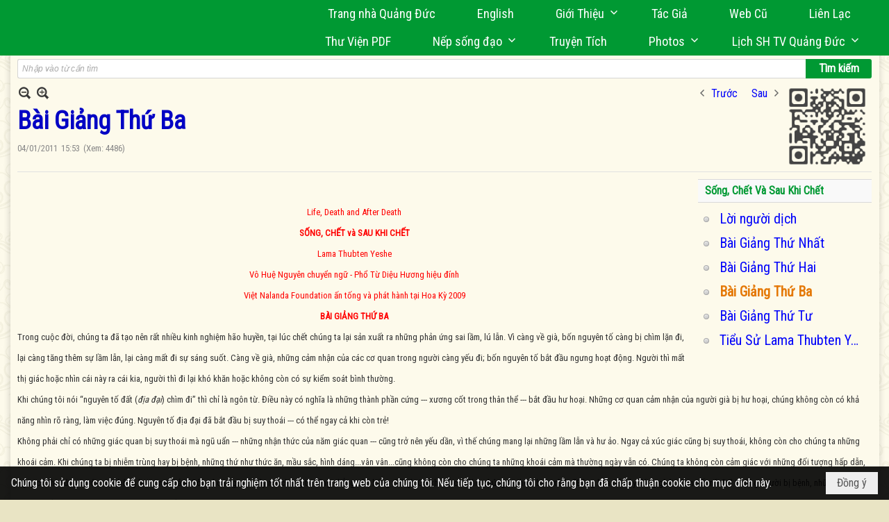

--- FILE ---
content_type: text/html; charset=utf-8
request_url: https://quangduc.com/p3712a37150/bai-giang-thu-ba
body_size: 58586
content:
<!DOCTYPE html><html lang="vi-VN" data-culture="vi-VN" itemscope itemtype="http://schema.org/WebPage"><head><title>Bài Giảng Thứ Ba - Chết và Tái Sanh - Trang Nhà Quảng Đức</title><meta http-equiv="Content-Type" content="text/html; charset=utf-8"><meta name="viewport" content="width=device-width, initial-scale=1.0, maximum-scale=5"><meta name="format-detection" content="telephone=no"><link href="https://quangduc.com/rss/3712/van-de-chet-va-tai-sinh" rel="alternate" title="Trang Nhà Quảng Đức - Chết và Tái Sanh [RSS]" type="application/rss+xml"><meta id="mt_description" itemprop="description" content="Những gì Ðức Phật đã khám phá ra trong lúc Ngài thiền định hơn 2500 năm về trước càng ngày càng rõ rệt qua những cuộc thí nghiệm và những sự học hỏi được từ thiên nhiên của khoa học."><meta id="mt_entitypage" itemprop="mainEntityOfPage" content="/"><meta property="og:type" content="article"><meta property="og:site_name" content="Trang Nhà Quảng Đức"><meta property="og:url" content="https://quangduc.com/a37150/bai-giang-thu-ba"><meta itemprop="og:headline" content="Bài Giảng Thứ Ba"><meta itemprop="og:description" content="Những gì Ðức Phật đã khám phá ra trong lúc Ngài thiền định hơn 2500 năm về trước càng ngày càng rõ rệt qua những cuộc thí nghiệm và những sự học hỏi được từ thiên nhiên của khoa học."><meta property="og:image" content="http://hoavouu.com/images/upload/Picture/Anh_Thumbnail/songchet-saukhichet-bia-content-thumbnail.jpg"><meta property="og:title" content="Bài Giảng Thứ Ba"><meta property="og:description" content="Những gì Ðức Phật đã khám phá ra trong lúc Ngài thiền định hơn 2500 năm về trước càng ngày càng rõ rệt qua những cuộc thí nghiệm và những sự học hỏi được từ thiên nhiên của khoa học."><meta name="twitter:card" content="summary"><meta name="twitter:url" content="https://quangduc.com/a37150/bai-giang-thu-ba"><meta name="twitter:title" content="Bài Giảng Thứ Ba"><meta name="twitter:description" content="Những gì Ðức Phật đã khám phá ra trong lúc Ngài thiền định hơn 2500 năm về trước càng ngày càng rõ rệt qua những cuộc thí nghiệm và những sự học hỏi được từ thiên nhiên của khoa học."><meta name="twitter:image" content="http://hoavouu.com/images/upload/Picture/Anh_Thumbnail/songchet-saukhichet-bia-content-thumbnail.jpg"><meta name="author" content="Trang Nhà Quảng Đức"><meta name="keywords" content="trang nhà điện tử quảng đức, quảng đức, quangduc, quang duc, sách Phật học, nghiên cứu Phật học, từ điển Phật học, tu tập, thiền tông, tịnh độ, mật tông, kinh hán tạng, kinh palì tạng, luận, luật, văn hóa, triết học, điêu khắc, hội họa, âm nhạc, điện ảnh, kiến trúc, chùa, chùa việt nam, chùa việt hải ngoại, tượng phật, đức phật, tổ sư, bồ tát hạnh, nhân vật phật giáo, giáo dục phật giáo, truyện ngắn, thơ, truyện cổ phật giáo, lịch sử phật giáo, phật giáo việt nam, phật giáo quốc tế, phật giáo úc châu, thư viện phật giáo, phật đản, vu lan, xuân vạn hạnh, Vesak,  phật giáo và tuổi trẻ, chết và tái sanh, nếp sống đạo, nghệ thuật sống đẹp, tưởng niệm, phân ưu"><meta name="description" content="Những gì Ðức Phật đã khám phá ra trong lúc Ngài thiền định hơn 2500 năm về trước càng ngày càng rõ rệt qua những cuộc thí nghiệm và những sự học hỏi được từ thiên nhiên của khoa học."><meta name="google-site-verification" content="TAfnnwQLjC3htOIjgmoX0H8LnwS5UoLngTJ0VW4aCx8" /><link href="/content/themes/responsive/VNVN00079/css/BQDqAD8YHZliLVAGbGwaBvMybJpsbBoG8zJsmoK-4AXEAKhh.fcss" rel="preload" as="style"><link href="/content/themes/responsive/VNVN00079/css/AQAgAOTWN-8wREMt4d-LQPPfvuvh34tA89--6-TWN-8wREMt.fcss" rel="preload" as="style"><link href="/content/themes/responsive/VNVN00079/css/EQD-AzBl9DprqXwgt1egfT1c3Pi3V6B9PVzc-HmdSRLcfe01.fcss" rel="preload" as="style"><link href="/content/themes/responsive/VNVN00079/browser/AwBTAEQuvSwLhG9oyT40zZvaXszJPjTNm9pezCsSTnHmOxEP.fcss" rel="preload" as="style"><link href="/content/themes/responsive/VNVN00079/__skins/0d7272/AQA-AM4IwxxEIzozDOXUU49nLxUM5dRTj2cvFc4IwxxEIzoz.fcss" rel="preload" as="style"><link href="/content/themes/responsive/VNVN00079/css/BQDqAD8YHZliLVAGbGwaBvMybJpsbBoG8zJsmoK-4AXEAKhh.fcss" rel="stylesheet" type="text/css"><link href="/content/themes/responsive/VNVN00079/css/AQAgAOTWN-8wREMt4d-LQPPfvuvh34tA89--6-TWN-8wREMt.fcss" rel="stylesheet" type="text/css"><link href="/content/themes/responsive/VNVN00079/css/EQD-AzBl9DprqXwgt1egfT1c3Pi3V6B9PVzc-HmdSRLcfe01.fcss" rel="stylesheet" type="text/css"><link href="/content/themes/responsive/VNVN00079/browser/AwBTAEQuvSwLhG9oyT40zZvaXszJPjTNm9pezCsSTnHmOxEP.fcss" rel="stylesheet" type="text/css"><link href="/content/themes/responsive/VNVN00079/__skins/0d7272/AQA-AM4IwxxEIzozDOXUU49nLxUM5dRTj2cvFc4IwxxEIzoz.fcss" rel="stylesheet" type="text/css"><noscript><link type="text/css" rel="stylesheet" href="/content/themes/responsive/VNVN00079/css/AQAmAINPjKIJW47QTE4han0uQxpMTiFqfS5DGoNPjKIJW47Q.fcss"></noscript><link rel="canonical" href="https://quangduc.com/a37150/bai-giang-thu-ba"><link rel="icon" sizes="192x192" href="https://quangduc.com/images/file/eA_tiCka0wgBAt1D/web-app-icon-quang-duc-144x144.png"><link rel="icon" sizes="128x128" href="https://quangduc.com/images/file/eA_tiCka0wgBAt1D/w150/web-app-icon-quang-duc-144x144.png"><link rel="apple-touch-icon" href="https://quangduc.com/images/file/eA_tiCka0wgBAt1D/web-app-icon-quang-duc-144x144.png"><link rel="apple-touch-icon" sizes="76x76" href="https://quangduc.com/images/file/eA_tiCka0wgBAt1D/w100/web-app-icon-quang-duc-144x144.png"><link rel="apple-touch-icon" sizes="120x120" href="https://quangduc.com/images/file/eA_tiCka0wgBAt1D/w150/web-app-icon-quang-duc-144x144.png"><link rel="apple-touch-icon" sizes="152x152" href="https://quangduc.com/images/file/eA_tiCka0wgBAt1D/web-app-icon-quang-duc-144x144.png"><meta name="apple-mobile-web-app-title" content="Trang&#32;Nhà&#32;Quảng&#32;Đức"><meta name="application-name" content="Trang&#32;Nhà&#32;Quảng&#32;Đức"><link rel="shortcut icon" type="image/x-icon" href="https://quangduc.com/images/file/AZXDV2EC0AgQAIVy/fav.ico"><script id="script_loader_init">document.cookie='fn_screen='+window.innerWidth+'x'+window.innerHeight+'; path=/';if(!$)var _$=[],_$$=[],$=function(f){_$.push(f)},js_loader=function(f){_$$.push(f)}</script><script>(function(){var l=window.language,a={"message":"Thông báo","ok":"Đồng ý","cancel":"Hủy lệnh","close":"Đóng lại","enable_cookie":"Trình duyệt của bạn đã tắt cookie. Hãy chắc chắn rằng cookie được bật và thử lại.","":""};if(!l){l=window.language={}}for(var n in a){if(!l[n])l[n]=a[n]}})()</script><style>body { background: url(/images/file/hTS-6mb32QgBADUW/bg-body3.jpg) center center repeat #e9e4c4;}

.nw_root { background: url(/images/file/mf_s62b32QgBAklv/body-shadow.png) center center repeat-y;}

.bg_blue { background-color: #009933;}
a, a:visited, a:active, a:focus { color: #0102fa; text-decoration: none; cursor: pointer; outline: 0 none; }
a:hover { color: #ff0000; text-decoration: none; outline: 0 none; }

.nw_post_detail .pd_title,
.pd_author li.item a, .pl_author li.item a { color: #0203c4!important;}

.pl_list .pl_row { border-bottom: 1px solid #ddd!important;}
.pl_date, .pl_time, .pl_view {font-size: 15px!important;}
.pl_brief {font-size: 18px;}
.pl_list .pl_title h2 {font-size: 20px;}
.nw_post_detail .pd_title h1 {font-size: 36px;}
.pd_description {font-size: 20px;}
.nw_post_list_thumb .pl_thumbnail_border { max-width: 3000px;}
/* .pl_list .pl_thumbnail_border a {width: 100% !important;} */

.nw_book_tree .expanded, .nw_book_tree .collapsed, .nw_book_tree .none {height: 24px; background-position-y: 12px;}

.div_icon_menu:hover::before { color: #ffff00!important; background-image: url(/images/file/7NKt72b32QgBAi9g/icon-menu-hover.png)!important;}

.div_scroll_top1 { position: fixed; top: 0; left: 0; right: 0; width: 100%; z-index: 1300; background-color: #fff; box-shadow: 0 1px 4px rgba(0,0,0,0.6); -moz-box-shadow: 0 1px 4px rgba(0,0,0,0.6); -webkit-box-shadow: 0 1px 4px rgba(0,0,0,0.6); -o-box-shadow: 0 1px 4px rgba(0,0,0,0.6); -ms-box-shadow: 0 1px 4px rgba(0,0,0,0.6); -webkit-box-sizing:border-box; -ms-box-sizing:border-box; box-sizing:border-box;}
.div_scroll_top1 .scrollOFF { display: none;}
.div_scroll_top1 .scrollON { display: block;}
.div_scroll_top1.slideInDown_menu { animation: slideInDown 0.5s 1; -moz-animation: slideInDown 0.5s 1; -webkit-animation: slideInDown 0.5s 1; -o-animation: slideInDown 0.5s 1;}

.nw_menu_horizontal { text-align: right;}
.nw_menu_horizontal ul { display: inline-block; width: 100%;}
.nw_menu_horizontal .liMenu { display: inline-block; float: none; position: relative; }
.nw_menu_horizontal .liMenu .aMenu { padding: 4px 30px 2px;}
.nw_menu_horizontal .ulMenu .ulMenu { text-align: left;}
.nw_menu_horizontal .ulMenu .ulMenu .liMenu { display: block; }

.nw_menu_horizontal .liMenu.liMenuHover > .aMenu,
.nw_menu_horizontal .liMenu:hover > .aMenu,
.nw_menu_horizontal .liMenu.liMenuActive > .aMenu { color: #ffff00!important; }
.nw_menu_horizontal .ulMenu .ulMenu { background: #009933; }
.nw_menu_horizontal .ulMenu .ulMenu .liMenu .aMenu { background: #009933; border-top: 1px solid #03b03d; border-bottom: 1px solid #017327;}
.nw_menu_horizontal .ulMenu .ulMenu .liMenu.liMenuHover > .aMenu,
.nw_menu_horizontal .ulMenu .ulMenu .liMenu:hover > .aMenu,
.nw_menu_horizontal .ulMenu .ulMenu .liMenu.liMenuActive > .aMenu { background: #016924; color: #ffff00!important;}

.topmenu_style .nw_menu_vertical .nw_menu_container { background-color: #fff; border-bottom: 5px solid #009933; overflow-x: hidden; overflow-y: auto;  -webkit-overflow-scrolling: touch; max-height: calc(100vh - 480px); --conversation-list-height: calc(100vh - 480px); --conversation-list-height-have-title-bar: calc(100vh - 480px); --update-btn-height: 0px; box-shadow: 0 1px 4px rgba(0,0,0,0.6); -moz-box-shadow: 0 1px 4px rgba(0,0,0,0.6); -webkit-box-shadow: 0 1px 4px rgba(0,0,0,0.6); -o-box-shadow: 0 1px 4px rgba(0,0,0,0.6); -ms-box-shadow: 0 1px 4px rgba(0,0,0,0.6); -webkit-box-sizing:border-box; -ms-box-sizing:border-box; box-sizing:border-box; }

.div_scroll_top1 .topmenu_style .nw_menu_vertical .nw_menu_container {-webkit-overflow-scrolling: touch; max-height: calc(100vh - 100px); --conversation-list-height: calc(100vh - 100px); --conversation-list-height-have-title-bar: calc(100vh - 100px);}

.topmenu_style .nw_menu_vertical .ulMenu .ulMenu.ulMenuTopLeft { background: none; box-shadow: none; -moz-box-shadow: none; -webkit-box-shadow: none; -o-box-shadow: none; -ms-box-shadow: none;}

.topmenu_style .nw_menu_vertical .ulMenu .ulMenu .ulMenu .liMenu .aMenu { color: #444; font-size: 17px;}
.topmenu_style .nw_menu_vertical .ulMenu .ulMenu.ulMenuTopLeft  { height: auto!important; }

/*
.div_topmenu_style2 .nw_menu_horizontal .ulMenu .ulMenu_1  { overflow-x: hidden; overflow-y: auto;  -webkit-overflow-scrolling: touch; max-height: calc(100vh - 120px); --conversation-list-height: calc(100vh - 120px); --conversation-list-height-have-title-bar: calc(100vh - 120px); --update-btn-height: 0px; -webkit-box-sizing:border-box; -ms-box-sizing:border-box; box-sizing:border-box; }
*/

.topmenu_style .nw_menu_vertical .liMenu .aMenu { color: #333;}
.topmenu_style .nw_menu_vertical .liMenu.liMenuHover > .aMenu,
.topmenu_style .nw_menu_vertical .liMenu:hover > .aMenu,
.topmenu_style .nw_menu_vertical .liMenu.liMenuActive > .aMenu { background-color: #009933; color: #ffff00;}
.topmenu_style .nw_menu_vertical .ulMenu .ulMenu .ulMenu .liMenu .aMenu { color: #666;}
.topmenu_style .nw_menu_vertical .ulMenu .ulMenu .liMenu.liMenuHover > .aMenu,
.topmenu_style .nw_menu_vertical .ulMenu .ulMenu .liMenu:hover > .aMenu,
.topmenu_style .nw_menu_vertical .ulMenu .ulMenu .liMenu.liMenuActive > .aMenu,
.topmenu_style .nw_menu_vertical .ulMenu .ulMenu .ulMenu .liMenu.liMenuHover > .aMenu,
.topmenu_style .nw_menu_vertical .ulMenu .ulMenu .ulMenu .liMenu:hover > .aMenu,
.topmenu_style .nw_menu_vertical .ulMenu .ulMenu .ulMenu .liMenu.liMenuActive > .aMenu { color: #009933;}

.nw_menu_horizontal .liMenu.liMenuHover > .aMenu, .nw_menu_horizontal .liMenu:hover > .aMenu, .nw_menu_horizontal .liMenu.liMenuActive > .aMenu { background: #016924; color: #ffff00;}
.nw_menu_horizontal .liMenu.liMenuHover > .aMenu, .nw_menu_horizontal .liMenu:hover > .aMenu, .nw_menu_horizontal .liMenu.liMenuActive > .aMenu { color: #ffff00 !important;}
.topmenu_style .nw_menu_vertical .ulMenu .ulMenu .liMenu .aMenu { font-weight: 500; color: #222;}
.nw_menu_mobile .liMenu .aMenu { color: #000;}
.nw_menu_mobile .ulMenu .ulMenu .ulMenu .aMenu { color: #222;}

.div_bottommenu .nw_menu_horizontal ul { text-align: left;}
.div_bottommenu .nw_menu_horizontal .liMenu { vertical-align: top; width: 18%; padding-top: 5px; margin: 10px; border-top: 1px solid #777; -webkit-box-sizing:border-box; -ms-box-sizing:border-box; box-sizing:border-box;}
.div_bottommenu .nw_menu_horizontal .liMenu .aMenu { height: 28px; font-weight: 600; padding-right: 10px; padding-left: 5px; border-right: 0;}
.div_bottommenu .nw_menu_horizontal .ulMenu .ulMenu { background: none; display: block !important; position: relative!important; max-width: 100%!important; width: 100%; -webkit-box-shadow: none; ; -moz-box-shadow: none; ; box-shadow: none; ;}
.div_bottommenu .nw_menu_horizontal .ulMenu .ulMenu .liMenu { width: 100%; border: 0; margin: 0; padding: 0;}
.div_bottommenu .nw_menu_horizontal .ulMenu .ulMenu .liMenu .aMenu { background: url(/images/file/IJcr7mb32QgBAppZ/icon2.png) 10px 14px no-repeat; border-top: 0; border-bottom: 0;}
.div_bottommenu .nw_menu_horizontal .ulMenu .ulMenu.ulMenuTopLeft { height: auto!important; }
.div_bottommenu .nw_menu_horizontal .ulMenu .ulMenu .liMenu .aMenu { color: #555; font-size: 14px; font-weight: 400; border-bottom: 0; padding-left: 22px; height: 26px;}
.div_bottommenu .nw_menu_horizontal .nw_menu_btn {background: none;}
.div_bottommenu .nw_menu_horizontal .liMenu.liMenuHover > .aMenu,
.div_bottommenu .nw_menu_horizontal .liMenu:hover > .aMenu,
.div_bottommenu .nw_menu_horizontal .ulMenu .ulMenu .liMenu.liMenuHover > .aMenu,
.div_bottommenu .nw_menu_horizontal .ulMenu .ulMenu .liMenu:hover > .aMenu,
.div_bottommenu .nw_menu_horizontal .ulMenu .ulMenu .liMenu.liMenuActive > .aMenu,
.div_bottommenu .nw_menu_horizontal .liMenu:hover > .aMenu, 
.div_bottommenu .nw_menu_horizontal .liMenu.liMenuActive > .aMenu { color: #009933!important; }

.nw_menu_mobile .nw_menu_mobile_button:hover,
.nw_menu_mobile .nw_menu_mobile_button:focus { background-color: #016924; }	
.nw_menu_mobile .nw_menu_container, .nw_menu_mobile .nw_boxing_content { background: #009933; }
.nw_menu_mobile .liMenu .aMenu { background: #009933; border-top: 1px solid #03b03d; border-bottom: 1px solid #017327; color: #ffff00; }
.nw_menu_mobile .ulMenu .ulMenu { background: #2bb358;}
.nw_menu_mobile .ulMenu .ulMenu .liMenu .aMenu { background: #2bb358; border-top: 1px solid #33c564; border-bottom: 1px solid #229a4a; }
.nw_menu_mobile .liMenu.liMenuActive > .aMenu,
.nw_menu_mobile .ulMenu .ulMenu .liMenu.liMenuActive > .aMenu { background: #016924; color: #ffff00;}
.nw_menu_mobile .nw_menu_mobile_button { background-color: #009933;}


.div_BlueTop { background: #009933;}

.bottomLine { background: #fef9e3 url(/images/file/KNls7Wb32QgBAu0r/bottom-line.png) 0 0 repeat-x; padding-top: 35px;}

/* #region Button */
.button, .button:visited, .cmm_list_container .cmm_list_paging .prev,
.cmm_list_container .cmm_list_paging .next { background-color: #009933; }
.button:hover, .cmm_list_container .cmm_list_paging .prev:hover,
.cmm_list_container .cmm_list_paging .next:hover, .cmm_list_container .cmm_list_paging .prev:hover a,
.cmm_list_container .cmm_list_paging .next:hover a, .nw_navigator .liNav.liHome { background-color: #016924; color: #fff;}
.cmm_list_container .cmm_list_paging .prev a,
.cmm_list_container .cmm_list_paging .next a { color: #fff;}
.nw_post_detail .pd_upost_user > div,
.nw_upost_addnew:hover { background-color: #016924!important; color: #fff!important;}

.pcp_paging a:hover, .pcp_paging a.pageactive, .pd_tag li.item a:hover,
.paging_full a:hover, .paging_full a.pageactive, .paging_full a.pageactive:visited { color: #ffff00; background: #009933; }

/* .nw_boxing .nw_boxing_content { background-color: #fff;} */

.div_display_flex { height: 100%; width: 100%; display: flex; display: -webkit-flex; flex-flow: row wrap; -webkit-flex-flow: row wrap; border: 0; padding: 0; margin: 0; }
.div_display_flex_column { flex-grow: 1; -webkit-flex-grow: 1; vertical-align: top; border: 0; padding: 0; margin: 0; }
.div_display_flex_content { margin: 10px; -webkit-box-sizing:border-box; -ms-box-sizing:border-box; box-sizing:border-box; }

.div_display_flex2 { height: 100%; width: 100%; align-items: stretch; display: flex; display: -webkit-flex; flex-flow: row wrap; -webkit-flex-flow: row wrap; border: 0; padding: 0; margin: 0; }
.div_display_flex_column2 { flex-grow: 1; -webkit-flex-grow: 1; vertical-align: top; border: 0; padding: 0; margin: 0; }
.div_display_flex_content2 { padding: 10px; border: 1px dashed #ccc; margin: 10px; border-radius: 3px; -webkit-border-radius: 3px; -moz-border-radius: 3px; -webkit-box-sizing:border-box; -ms-box-sizing:border-box; box-sizing:border-box; align-items: stretch; height: 100%;}

.div_centerParent { padding: 10px; border: 1px solid #aaa; border-radius: 3px; -webkit-border-radius: 3px; -moz-border-radius: 3px; -webkit-box-sizing:border-box; -ms-box-sizing:border-box; box-sizing:border-box;}

.div_tabNews .nw_boxing .nw_boxing_title {    color: #4996dc;    font-weight: 700;    font-size: 16px;    padding: 0;    background: none;    border-bottom: 1px solid #d9d9d9;    border-top: 0;}

.div_nameCont { background: url(/images/file/m3zV32n32QgBApBB/icon-check-48.png) 0 10px no-repeat; background-size: auto 24px; padding: 5px 5px 5px 35px; margin-bottom: 10px; font-weight: 600; font-size: 20px; color: #009933;}

/*
.div_imgMaxH .pl_thumbnail { max-height: 250px; overflow: hidden;}
.div_imgMaxH .pl_thumbnail_border { width: 100% !important; height: auto !important; display: block !important;}
.div_imgMaxH .pl_thumbnail_border a {overflow: hidden;}
*/
.div_table table { border-collapse: collapse; }
.div_table table, .div_table th, .div_table td { border: 1px solid #ddd;}
.div_table td { padding: 5px; }

.div_notable table { border-collapse: collapse; }
.div_notable table, .div_table th, .div_table td { border: 0;}
.div_notable td { padding: 5px; }

.div1_5columns { width: 20%;}
.div1_4columns { width: 25%;}
.div1_3columns { width: 33.33%;}
.div2_3columns { width: 33.33%;}
.div1_2columns { width: 50%;}

.vnvn00079_news .pl_list .pl_title h2 { font-weight: 500; font-size: 16px;}
.vnvn00079_news .pl_list .pl_title {display: inline; padding-right: 5px;}

.vnvn00079_news2 .pl_list .pl_title, .vnvn00079_news2 .pl_list .pl_author, .vnvn00079_news2 .pl_list .pl_date, .vnvn00079_news2 .pl_list .pl_view {display: inline; padding-right: 5px;}
.vnvn00079_news2 .pl_list .pl_title h2 { font-size: 17px;}
.vnvn00079_news2 .pl_title:before { color: #009933; content: "■"; font-size: 14px; line-height: 100%; padding-right: 10px; vertical-align: 2px;}

.vnvn00079_parentnews1 .pl_list .pl_thumbnail_border, 
.vnvn00079_parentnews1 .pl_list .pl_thumbnail_border a,
.vnvn00079_parentnews1 .pl_list .pl_thumbnail_border a img,
.vnvn00079_parentnews1 .pl_list .pl_thumbnail_border, 
.vnvn00079_parentnews1 .pl_list .pl_thumbnail_border a,
.vnvn00079_parentnews1 .pl_list .pl_thumbnail_border a img,
.vnvn00079_parentnews2 .pl_list .pl_thumbnail_border, 
.vnvn00079_parentnews2 .pl_list .pl_thumbnail_border a,
.vnvn00079_parentnews2 .pl_list .pl_thumbnail_border a img,
.vnvn00079_parentnews2 .pl_list .pl_thumbnail_border, 
.vnvn00079_parentnews2 .pl_list .pl_thumbnail_border a,
.vnvn00079_parentnews2 .pl_list .pl_thumbnail_border a img { width: 80px; height: auto;}

.vnvn00079_parentnews2 .pl_row_first .pl_title h2 {  font-size: 20px !important; font-weight: 700 !important;}
.vnvn00079_parentnews2 .pl_list .pl_title h2 { font-weight: 500; font-size: 18px;}

.parentnewsInline .pl_list .pl_title {display: inline; padding-right: 5px;}

.newsInline .pl_author, .newsInline .pl_date, .newsInline .pl_time, .newsInline .pl_view {display: inline; padding-right: 5px;}
.pl_row.pl_row_last { border-bottom: 0!important;}

.vnvn00079_parentnews4 .nw_boxing { float: left;}
.vnvn00079_parentnews4 .nw_boxing .nw_boxing_content { display: block; float: left; width: 100%;}
.vnvn00079_parentnews4 .pl_list {  min-height: 20px; padding-left: 50%;}
.vnvn00079_parentnews4 .pl_list .pl_row_first { float: left!important; width: 100%; margin-left: -100%; display: inline; padding-right: 20px; border-bottom: 0; }
.vnvn00079_parentnews4 .pl_list .pl_row { float: left; display: block; width: 100%;}
.vnvn00079_parentnews4 .pl_row_first .pl_title:before { display: none; }
.vnvn00079_parentnews4 .pl_row_first .pl_title h2 { font-weight: 700!important; font-size: 20px!important;}
.vnvn00079_parentnews4 .pl_row_first .pl_brief,
.vnvn00079_parentnews4 .pl_row_first .pl_readmore a { display: inline-block!important;}
.vnvn00079_parentnews4 .pl_row_first .pl_thumbnail { float: none; margin: 5px 0; display: block!important;}
.vnvn00079_parentnews4 .pl_row_first .pl_thumbnail_border, 
.vnvn00079_parentnews4 .pl_row_first .pl_thumbnail_border a,
.vnvn00079_parentnews4 .pl_row_first .pl_thumbnail_border a img { width: 100%!important; height: auto!important; display: block!important;}
.vnvn00079_parentnews4 .pl_list .pl_thumbnail { display: none;}
.vnvn00079_parentnews4 .pl_list .pl_title h2 { font-size: 20px;}
.vnvn00079_parentnews4 .pl_list .pl_readmore a { display: none;}
.vnvn00079_parentnews4 .pl_author { display: inline-block; margin-top: 0; margin-right: 0;}
.vnvn00079_parentnews4 .pl_list .pl_title h2 { font-weight: 500; font-size: 17px;}
.vnvn00079_parentnews4 .pl_list .pl_brief,
.vnvn00079_parentnews4 .pl_rating,
.vnvn00079_parentnews4 .pl_list .pl_thumbnail,
.vnvn00079_parentnews4 .pl_list .pl_thumbnail_border,
.vnvn00079_parentnews4 .pl_list .pl_readmore a { display: none;}
.vnvn00079_parentnews4 .pl_title:before { color: #000; content: "■"; font-size: 13px; line-height: 100%; padding-right: 5px; vertical-align: 2px;}

.vnvn00079_parentnews6 .pl_thumbnail { float: none; margin: 5px 0; display: block!important;}
.vnvn00079_parentnews6 .pl_thumbnail_border, 
.vnvn00079_parentnews6 .pl_thumbnail_border a,
.vnvn00079_parentnews6 .pl_thumbnail_border a img { width: 100%!important; height: auto!important; display: block!important;}

.nw_media_responsive { width: 100%;}

.nw_post_list_brief .pl_thumbnail { margin: 5px 15px 0 0;}

.pd_description img.imglazy, .pd_description img.imgcontent {  border: 0;  background-color: transparent !important;  padding: 0;}

.vnvn00079_parentnews2 .nw_boxing { width: 100%;}

.pcp_paging a:hover, .pcp_paging a.pageactive, .pd_tag li.item a:hover, .paging_full a:hover, .paging_full a.pageactive, .paging_full a.pageactive:visited { color: #000;}
.copyright_nav, .copyright_nav > a { color: #333;}

.nw_boxing .nw_boxing_title, .nw_boxing .nw_boxing_title a  { color: #009933;}
.pd_author li.item a, .pl_author li.item a { color: #016924;}

.pd_author li.item a:hover, .pl_author li.item a:hover { color: #009933; }

.pd_author li.item a:hover, .pl_author li.item a:hover, .cmm_list_container .cmm_item .cmm_head .cmm_name, .nw_post_detail .pd_title { color: #009933;}

/*#region Boxing (Khung bọc xung quanh các box xám) */
	.div_box_blue .nw_boxing .nw_boxing_title { 
		background: #009933;
		background: url(/images/file/z-SF8Wb32QgBAjRE/pattern-boxing-title.png) repeat left top, -moz-linear-gradient(left, #009933 1%, #1ae55e 100%);
		background: url(/images/file/z-SF8Wb32QgBAjRE/pattern-boxing-title.png) repeat left top, -webkit-linear-gradient(left, #009933 1%,#1ae55e 100%);
		background: url(/images/file/z-SF8Wb32QgBAjRE/pattern-boxing-title.png) repeat left top, linear-gradient(to right, #009933 1%,#1ae55e 100%);
	}
	.div_box_blue .nw_boxing .nw_boxing_title:hover { 
		background: #1ae55e;
		background: url(/images/file/z-SF8Wb32QgBAjRE/pattern-boxing-title.png) repeat left top, -moz-linear-gradient(left, #1ae55e 1%, #009933 100%);
		background: url(/images/file/z-SF8Wb32QgBAjRE/pattern-boxing-title.png) repeat left top, -webkit-linear-gradient(left, #1ae55e 1%,#009933 100%);
		background: url(/images/file/z-SF8Wb32QgBAjRE/pattern-boxing-title.png) repeat left top, linear-gradient(to right, #1ae55e 1%,#009933 100%);
	}
		.div_box_blue .nw_boxing .nw_boxing_title a { color: #fff;}
	.div_box_blue .nw_boxing .nw_boxing_content { }
	
	.div_box_blue .nw_boxing .nw_boxing_title:hover,
	.div_box_blue .nw_boxing .nw_boxing_title a:hover {
		color: #ffff00;
	}
/*#endregion*/

/*#region Boxing (Khung bọc xung quanh các box đỏ) */
.div_box_red .nw_boxing { margin-bottom: 10px; }
	.div_box_red .nw_boxing .nw_boxing_title { border: 0; color: #fff; font-size: 20px; font-weight: bold; padding: 4px 10px; 
		background: #D80808;
		background: -moz-linear-gradient(left, #D80808 1%, #d64242 100%);
		background: -webkit-linear-gradient(left, #D80808 1%,#d64242 100%);
		background: linear-gradient(to right, #D80808 1%,#d64242 100%);
	}
	.div_box_red .nw_boxing .nw_boxing_title:hover { 
		background: #d64242;
		background: -moz-linear-gradient(left, #d64242 1%, #D80808 100%);
		background: -webkit-linear-gradient(left, #d64242 1%,#D80808 100%);
		background: linear-gradient(to right, #d64242 1%,#D80808 100%);
	}
		.div_box_red .nw_boxing .nw_boxing_title a { color: #fff;}
		.div_box_red .nw_boxing .nw_boxing_title:hover { text-decoration: none;}
	.div_box_red .nw_boxing .nw_boxing_content { }
		.div_box_red .nw_boxing .nw_boxing_content .nw_boxing_padding { padding: 10px 0; }
		
	.div_box_red .nw_boxing .nw_boxing_title:hover,
	.div_box_red .nw_boxing .nw_boxing_title a:hover {
		color: #6b0202;
	}
/*#endregion*/

.region_bottomInfo 
.region_bottomInfo .nw_boxing .nw_boxing_title, .region_bottomInfo .nw_boxing .nw_boxing_title a {  color: #000; font-size: 23px; background: none; border: 0; text-align: center; text-decoration: underline;}

.widthS {}

@media (max-width: 1100px) {
.nw_menu_horizontal .liMenu .aMenu { padding: 4px 20px 2px;}
}
@media (max-width: 997px) {

}
@media (max-width: 820px) {
.width_2columns { width: 100%!important;}
.div1_5columns,
.div1_4columns { width: 33.33%;}
.div_bottommenu .nw_menu_horizontal .liMenu { width: 22%;}
.widthSColumn  { width: 100%;}
}
@media (max-width: 768px) {
.widthS  { width: 100%;}
.marginB { margin-bottom: 10px;}
.div2_3columns { width: 100%;}
.div_bottommenu .nw_menu_horizontal .liMenu { width: 30%;}
}

@media (max-width: 640px) {
.vnvn00079_parentnews4 .pl_list {  min-height: 0px; padding-left: 0;}
.vnvn00079_parentnews4 .pl_list .pl_row_first { float: left!important; width: 100%; margin-left: 0; display: inline; padding-right: 0; border-bottom: 0; }
.vnvn00079_parentnews4 .pl_row_first .pl_thumbnail {max-height: 100%; overflow: hidden;}
.div1_5columns,
.div1_4columns,
.div1_3columns,
.div1_2columns { width: 50%;}
.div_bottommenu .nw_menu_horizontal .liMenu { width: 45%;}
.nw_book_tree {  float: none!important;  width: 100%!important; margin-left: 0 !important;}
}

@media (max-width: 599px) {
.div_imgMaxH .pl_thumbnail { max-height: 100%; overflow: hidden;}
}

@media (max-width: 480px) {
.div1_5columns,
.div1_4columns,
.div1_3columns,
.div1_2columns { width: 100%;}
.div_bottommenu .nw_menu_horizontal .liMenu { width: 100%; margin: 10px 0;}
}

.slideInDown {
  animation-name: slideInDown;
  -webkit-animation-name: slideInDown;
	-webkit-animation-duration: 1s;
	animation-duration: 0.5s;
	-webkit-animation-fill-mode: both;
	animation-fill-mode: both;
	-webkit-animation-delay: 0.5s;
	-moz-animation-delay: 0.5s;
	animation-delay: 0.5s;
}
@keyframes slideInDown {
  from {
    transform: translate3d(0, -100%, 0);
    visibility: visible;
	opacity: 0;
  }

  to {
    transform: translate3d(0, 0, 0);
	opacity: 1;
  }
}

.slideInDownSearch {
  animation-name: slideInDown;
  -webkit-animation-name: slideInDown;
	-webkit-animation-duration: 0.5s;
	animation-duration: 0.5s;
	-webkit-animation-fill-mode: both;
	animation-fill-mode: both;
}
@keyframes slideInDownSearch {
  from {
    transform: translate3d(0, -100%, 0);
    visibility: visible;
	opacity: 0;
  }

  to {
    transform: translate3d(0, 0, 0);
	opacity: 1;
  }
}.visible-mobile{ display: none !important}.visible-tablet{ display: none !important}.visible-classic{ display: none !important}</style><style>.nw_pagepost_hascontent_visible{display:block}.nw_pagepost_hascontent_hidden{display:none}</style></head><body class="lang_vi  css_device_Modern"><div id="meta_publisher" itemprop="publisher" itemscope itemtype="https://schema.org/Organization"><div itemprop="logo" itemscope itemtype="https://schema.org/ImageObject"><meta itemprop="url" content="https://quangduc.com/images/file/pnISNcn_2QgBANR0/tu-vien-quang-duc.jpg"><meta itemprop="width" content="1000"><meta itemprop="height" content="985"></div><meta itemprop="name" content="Trang&#32;Nhà&#32;Quảng&#32;Đức"><meta itemprop="url" content="https://quangduc.com/"></div><div class="bg_body_head"><div></div></div><div class="bg_body"><div id="nw_root" class="nw_root"><div class="nw_lym_area nw_lym_container"><div class="nw_lym_row" data-name="Row" id="nwwg_869" data-wid="869"><div class="nw_lym_content"><div class="clear"></div></div></div><div class="nw_lym_row region_banner&#32;col-no-padding" style="background:&#32;#fff;" data-name="region_banner" id="nwwg_1045" data-wid="1045"><div class="nw_lym_area"><div class="nw_lym_row" data-name="Row" id="nwwg_1046" data-wid="1046"><div class="nw_lym_content"><div class="clear"></div></div></div><div class="clear"></div></div><div class="clear"></div></div><div class="nw_lym_row" data-name="Row" id="nwwg_1044" data-wid="1044"><div class="nw_lym_content"><div class="clear"></div></div></div><div class="nw_lym_row slideInDown_menu" data-name="region_Header" id="myScrollFixed" data-wid="1043"><div class="nw_lym_area"><div class="nw_lym_row" data-name="Row" id="nwwg_1047" data-wid="1047"><div class="nw_lym_content"><div class="clear"></div></div></div><div class="nw_lym_row col-no-padding&#32;show_in_mobile" data-name="show_in_mobile" id="nwwg_1067" data-wid="1067"><div class="nw_lym_area"><div class="nw_lym_row" data-name="Row" id="nwwg_1068" data-wid="1068"><div class="nw_lym_content"><div class="nw_widget" data-name="MENU&#32;MOBILE" id="nwwg_1086" data-wid="1086"><div class="nw_menu_mobile"><button aria-label="Open Menu" class="nw_menu_mobile_button nw_menu_mobile_button_collapse" id="sUIMfjTxQTiT" aria-expanded="false"><span class="icon-bar"></span><span class="icon-bar"></span><span class="icon-bar"></span></button><div class="nw_boxing_padding nw_menu_container nw_menu_root" aria-labelledby="sUIMfjTxQTiT"><ul class="ulMenu ulMenu_0"><li class="liMenu liMenuFirst liMenuHasChild liMenuHasActive liMenuHold"><a tabindex="0" class="aMenu" href="#" title="DANH MỤC" role="button" aria-expanded="false" id="reqmP6rT2DIo"><span class="nw_menu_btn"></span><span class="nw_menu_text">DANH MỤC</span></a><ul class="ulMenu ulMenu_1 ulMenuHasActive" aria-hidden="true" aria-labelledby="reqmP6rT2DIo"><li class="liMenu liMenuFirst liMenuHasChild"><a tabindex="-1" class="aMenu" href="/p22556/quang-duc" title="Quảng Đức" role="button" aria-expanded="false" id="IPOIYXmIfQ8a"><span class="nw_menu_btn"></span><span class="nw_menu_text">Quảng Đức</span></a><ul class="ulMenu ulMenu_2" aria-hidden="true" aria-labelledby="IPOIYXmIfQ8a"><li class="liMenu liMenuFirst liMenuHasChild"><a tabindex="-1" class="aMenu" href="/p150/hoat-dong-cua-tu-vien" title="Tu Viện Quảng Đức" role="button" aria-expanded="false" id="KjOCvypH6yU2"><span class="nw_menu_btn"></span><span class="nw_menu_text">Tu Viện Quảng Đức</span></a><ul class="ulMenu ulMenu_3" aria-hidden="true" aria-labelledby="KjOCvypH6yU2"><li class="liMenu liMenuFirst liMenuLast liMenuHasChild"><a tabindex="-1" class="aMenu" href="/p22847/ky-yeu-20-nam-1990-2010-thanh-lap-tu-vien-quang-duc" title="Kỷ Yếu 20 Năm (1990-2010) Thành Lập Tu Viện Quảng Đức" role="button" aria-expanded="false" id="hxl44QKObj3p"><span class="nw_menu_btn"></span><span class="nw_menu_text">Kỷ Yếu 20 Năm (1990-2010) Thành Lập Tu Viện Quảng Đức</span></a><ul class="ulMenu ulMenu_4" aria-hidden="true" aria-labelledby="hxl44QKObj3p"><li class="liMenu liMenuFirst"><a tabindex="-1" class="aMenu" href="/p22848/hinh-anh" title="Hình ảnh"><span class="nw_menu_text">Hình ảnh</span></a></li><li class="liMenu"><a tabindex="-1" class="aMenu" href="/p22849/tho" title="Thơ"><span class="nw_menu_text">Thơ</span></a></li><li class="liMenu"><a tabindex="-1" class="aMenu" href="/p22850/cau-doi-chuc-mung" title="Câu đối chúc mừng"><span class="nw_menu_text">Câu đối chúc mừng</span></a></li><li class="liMenu liMenuLast"><a tabindex="-1" class="aMenu" href="/p22851/nhac" title="Nhạc"><span class="nw_menu_text">Nhạc</span></a></li></ul></li></ul></li><li class="liMenu liMenuHasChild"><a tabindex="-1" class="aMenu" href="/p4885/gia-dinh-phat-tu" title="GĐPT Quảng Đức" role="button" aria-expanded="false" id="rgza0TtIK7gf"><span class="nw_menu_btn"></span><span class="nw_menu_text">GĐPT Quảng Đức</span></a><ul class="ulMenu ulMenu_3" aria-hidden="true" aria-labelledby="rgza0TtIK7gf"><li class="liMenu liMenuFirst"><a tabindex="-1" class="aMenu" href="/p5506/tai-lieu" title="Tài Liệu"><span class="nw_menu_text">Tài Liệu</span></a></li><li class="liMenu liMenuLast"><a tabindex="-1" class="aMenu" href="/p5507/hinh-anh" title="Hình Ảnh"><span class="nw_menu_text">Hình Ảnh</span></a></li></ul></li><li class="liMenu liMenuLast"><a tabindex="-1" class="aMenu" href="/p4608/bo-tat-quang-duc" title="Bồ Tát Quảng Đức"><span class="nw_menu_text">Bồ Tát Quảng Đức</span></a></li></ul></li><li class="liMenu liMenuHasChild"><a tabindex="-1" class="aMenu" href="/p22568/duc-phat" title="Đức Phật" role="button" aria-expanded="false" id="OaJJySyoMSje"><span class="nw_menu_btn"></span><span class="nw_menu_text">Đức Phật</span></a><ul class="ulMenu ulMenu_2" aria-hidden="true" aria-labelledby="OaJJySyoMSje"><li class="liMenu liMenuFirst"><a tabindex="-1" class="aMenu" href="/p22570/phat-dan" title="Phật Đản"><span class="nw_menu_text">Phật Đản</span></a></li><li class="liMenu"><a tabindex="-1" class="aMenu" href="/p2277/phat-thanh-dao" title="Phật Thành Đạo"><span class="nw_menu_text">Phật Thành Đạo</span></a></li><li class="liMenu"><a tabindex="-1" class="aMenu" href="/p10722/to-su" title="Chư Tổ Sư"><span class="nw_menu_text">Chư Tổ Sư</span></a></li><li class="liMenu"><a tabindex="-1" class="aMenu" href="/p50266/duc-phat" title="Đức Phật"><span class="nw_menu_text">Đức Phật</span></a></li><li class="liMenu liMenuLast"><a tabindex="-1" class="aMenu" href="/p52607/bo-tat" title="Bồ Tát"><span class="nw_menu_text">Bồ Tát</span></a></li></ul></li><li class="liMenu liMenuHasChild"><a tabindex="-1" class="aMenu" href="/p22573/phat-hoc" title="Phật Học" role="button" aria-expanded="false" id="f7FHCaXz9TKf"><span class="nw_menu_btn"></span><span class="nw_menu_text">Phật Học</span></a><ul class="ulMenu ulMenu_2" aria-hidden="true" aria-labelledby="f7FHCaXz9TKf"><li class="liMenu liMenuFirst liMenuHasChild"><a tabindex="-1" class="aMenu" href="/p140/phat-hoc-can-ban" title="Phật Học Cơ Bản" role="button" aria-expanded="false" id="iFL5bEvoQyHz"><span class="nw_menu_btn"></span><span class="nw_menu_text">Phật Học Cơ Bản</span></a><ul class="ulMenu ulMenu_3" aria-hidden="true" aria-labelledby="iFL5bEvoQyHz"><li class="liMenu liMenuFirst"><a tabindex="-1" class="aMenu" href="/p50166/sach" title="Sách"><span class="nw_menu_text">Sách</span></a></li><li class="liMenu liMenuLast"><a tabindex="-1" class="aMenu" href="/p50167/phap-luan" title="Pháp luận"><span class="nw_menu_text">Pháp luận</span></a></li></ul></li><li class="liMenu"><a tabindex="-1" class="aMenu" href="/p3690/luan-van-phat-hoc" title="Luận Văn Phật Học"><span class="nw_menu_text">Luận Văn Phật Học</span></a></li><li class="liMenu"><a tabindex="-1" class="aMenu" href="/p3699/tam-ly-hoc-phat-giao" title="Tâm Lý Học Phật Giáo"><span class="nw_menu_text">Tâm Lý Học Phật Giáo</span></a></li><li class="liMenu"><a tabindex="-1" class="aMenu" href="/p3705/triet-hoc-phat-giao" title="Triết Học Phật Giáo"><span class="nw_menu_text">Triết Học Phật Giáo</span></a></li><li class="liMenu"><a tabindex="-1" class="aMenu" href="/p3719/giao-trinh-phat-hoc" title="Giáo Trình Phật Học"><span class="nw_menu_text">Giáo Trình Phật Học</span></a></li><li class="liMenu"><a tabindex="-1" class="aMenu" href="/p4112/phat-giao-va-khoa-hoc" title="Phật Giáo &amp; Khoa Học"><span class="nw_menu_text">Phật Giáo &amp; Khoa Học</span></a></li><li class="liMenu"><a tabindex="-1" class="aMenu" href="/p4117/phat-giao-va-thoi-dai" title="Phật Giáo và Thời Đại"><span class="nw_menu_text">Phật Giáo và Thời Đại</span></a></li><li class="liMenu"><a tabindex="-1" class="aMenu" href="/p4121/phat-giao-va-tuoi-tre" title="Phật Giáo và Tuổi Trẻ"><span class="nw_menu_text">Phật Giáo và Tuổi Trẻ</span></a></li><li class="liMenu"><a tabindex="-1" class="aMenu" href="/p4124/phat-giao-va-xa-hoi" title="Phật Giáo và Xã Hội"><span class="nw_menu_text">Phật Giáo và Xã Hội</span></a></li><li class="liMenu"><a tabindex="-1" class="aMenu" href="/p4129/phat-giao-va-van-hoa" title="Phật Giáo và Văn Hóa"><span class="nw_menu_text">Phật Giáo và Văn Hóa</span></a></li><li class="liMenu liMenuLast"><a tabindex="-1" class="aMenu" href="/p4132/phat-giao-va-nu-gioi" title="Phật Giáo và Nữ Giới"><span class="nw_menu_text">Phật Giáo và Nữ Giới</span></a></li></ul></li><li class="liMenu liMenuHasChild"><a tabindex="-1" class="aMenu" href="/p22574/kinh" title="Kinh" role="button" aria-expanded="false" id="0W0Fp7Rvh45b"><span class="nw_menu_btn"></span><span class="nw_menu_text">Kinh</span></a><ul class="ulMenu ulMenu_2" aria-hidden="true" aria-labelledby="0W0Fp7Rvh45b"><li class="liMenu liMenuFirst"><a tabindex="-1" class="aMenu" href="/p1239/kinh-dich-tu-pali" title="Pali Tạng"><span class="nw_menu_text">Pali Tạng</span></a></li><li class="liMenu"><a tabindex="-1" class="aMenu" href="/p1238/kinh-dich-tu-han-tang" title="Hán Tạng"><span class="nw_menu_text">Hán Tạng</span></a></li><li class="liMenu"><a tabindex="-1" class="aMenu" href="/p22575/dai-tang-kinh-tieng-viet" title="Đại Tạng Kinh Tiếng Việt"><span class="nw_menu_text">Đại Tạng Kinh Tiếng Việt</span></a></li><li class="liMenu liMenuLast"><a tabindex="-1" class="aMenu" href="/p22576/giang-giai-kinh-dien" title="Giảng Giải Kinh Điển"><span class="nw_menu_text">Giảng Giải Kinh Điển</span></a></li></ul></li><li class="liMenu liMenuHasChild"><a tabindex="-1" class="aMenu" href="/p1240/luat-tang" title="Luật" role="button" aria-expanded="false" id="go2MWxzNujSO"><span class="nw_menu_btn"></span><span class="nw_menu_text">Luật</span></a><ul class="ulMenu ulMenu_2" aria-hidden="true" aria-labelledby="go2MWxzNujSO"><li class="liMenu liMenuFirst"><a tabindex="-1" class="aMenu" href="/p22578/luat-tang-nam-truyen" title="Luật Tạng Nam Truyền"><span class="nw_menu_text">Luật Tạng Nam Truyền</span></a></li><li class="liMenu liMenuLast"><a tabindex="-1" class="aMenu" href="/p22579/luat-tang-bac-truyen" title="Luật Tạng Bắc Truyền"><span class="nw_menu_text">Luật Tạng Bắc Truyền</span></a></li></ul></li><li class="liMenu liMenuHasChild"><a tabindex="-1" class="aMenu" href="/p4600/phat-giao-quoc-te" title="Phật giáo quốc tế" role="button" aria-expanded="false" id="BxUH4aZeWqB0"><span class="nw_menu_btn"></span><span class="nw_menu_text">Phật giáo quốc tế</span></a><ul class="ulMenu ulMenu_2" aria-hidden="true" aria-labelledby="BxUH4aZeWqB0"><li class="liMenu liMenuFirst liMenuLast"><a tabindex="-1" class="aMenu" href="/p6002/su-kien-phat-giao-the-gioi" title="Sự kiện Phật Giáo Thế Giới"><span class="nw_menu_text">Sự kiện Phật Giáo Thế Giới</span></a></li></ul></li><li class="liMenu liMenuHasChild"><a tabindex="-1" class="aMenu" href="/p1241/luan-tang" title="Luận" role="button" aria-expanded="false" id="8DLpiX9Q3MAA"><span class="nw_menu_btn"></span><span class="nw_menu_text">Luận</span></a><ul class="ulMenu ulMenu_2" aria-hidden="true" aria-labelledby="8DLpiX9Q3MAA"><li class="liMenu liMenuFirst"><a tabindex="-1" class="aMenu" href="/p22581/luan-tang-nam-truyen" title="Luận Tạng Nam Truyền"><span class="nw_menu_text">Luận Tạng Nam Truyền</span></a></li><li class="liMenu"><a tabindex="-1" class="aMenu" href="/p22582/luan-tang-bac-truyen" title="Luận Tạng Bắc Truyền"><span class="nw_menu_text">Luận Tạng Bắc Truyền</span></a></li><li class="liMenu liMenuLast"><a tabindex="-1" class="aMenu" href="/p22583/duy-thuc-hoc" title="Duy Thức Học"><span class="nw_menu_text">Duy Thức Học</span></a></li></ul></li><li class="liMenu liMenuHasChild"><a tabindex="-1" class="aMenu" href="/p147/thu-vien" title="Thư Viện" role="button" aria-expanded="false" id="EVtOGHBKVKNd"><span class="nw_menu_btn"></span><span class="nw_menu_text">Thư Viện</span></a><ul class="ulMenu ulMenu_2" aria-hidden="true" aria-labelledby="EVtOGHBKVKNd"><li class="liMenu liMenuFirst"><a tabindex="-1" class="aMenu" href="/p157/thu-vien-sach" title="Thư viện sách"><span class="nw_menu_text">Thư viện sách</span></a></li><li class="liMenu liMenuHasChild"><a tabindex="-1" class="aMenu" href="/p222/thu-vien-hinh-anh" title="Thư viện ảnh" role="button" aria-expanded="false" id="JIyDqgzKg6g6"><span class="nw_menu_btn"></span><span class="nw_menu_text">Thư viện ảnh</span></a><ul class="ulMenu ulMenu_3" aria-hidden="true" aria-labelledby="JIyDqgzKg6g6"><li class="liMenu liMenuFirst"><a tabindex="-1" class="aMenu" href="/p240/album-1" title="Album 1"><span class="nw_menu_text">Album 1</span></a></li><li class="liMenu"><a tabindex="-1" class="aMenu" href="/p241/album-2" title="Album 2"><span class="nw_menu_text">Album 2</span></a></li><li class="liMenu"><a tabindex="-1" class="aMenu" href="/p242/album-3" title="Album 3"><span class="nw_menu_text">Album 3</span></a></li><li class="liMenu"><a tabindex="-1" class="aMenu" href="/p243/album-4" title="Album 4"><span class="nw_menu_text">Album 4</span></a></li><li class="liMenu"><a tabindex="-1" class="aMenu" href="/p245/album-5" title="Album 5"><span class="nw_menu_text">Album 5</span></a></li><li class="liMenu liMenuLast"><a tabindex="-1" class="aMenu" href="/p246/album-6" title="Album 6"><span class="nw_menu_text">Album 6</span></a></li></ul></li><li class="liMenu"><a tabindex="-1" class="aMenu" href="/p499/thu-vien-pdf" title="Thư viện PPS"><span class="nw_menu_text">Thư viện PPS</span></a></li><li class="liMenu"><a tabindex="-1" class="aMenu" href="/p50124/thu-vien-video" title="Thư Viện Video"><span class="nw_menu_text">Thư Viện Video</span></a></li><li class="liMenu liMenuLast"><a tabindex="-1" class="aMenu" href="/p50265/thu-vien-sach-noi" title="Thư Viện Sách Nói"><span class="nw_menu_text">Thư Viện Sách Nói</span></a></li></ul></li><li class="liMenu liMenuHasChild"><a tabindex="-1" class="aMenu" href="/p22585/tin-tuc" title="Tin tức" role="button" aria-expanded="false" id="lCve9x5uEN9w"><span class="nw_menu_btn"></span><span class="nw_menu_text">Tin tức</span></a><ul class="ulMenu ulMenu_2" aria-hidden="true" aria-labelledby="lCve9x5uEN9w"><li class="liMenu liMenuFirst"><a tabindex="-1" class="aMenu" href="/p22586/uc-chau" title="Úc Châu"><span class="nw_menu_text">Úc Châu</span></a></li><li class="liMenu"><a tabindex="-1" class="aMenu" href="/p22587/viet-nam" title="Việt Nam"><span class="nw_menu_text">Việt Nam</span></a></li><li class="liMenu liMenuLast"><a tabindex="-1" class="aMenu" href="/p22588/the-gioi" title="Thế Giới"><span class="nw_menu_text">Thế Giới</span></a></li></ul></li><li class="liMenu liMenuHasChild"><a tabindex="-1" class="aMenu" href="/p22589/tu-vien" title="Tự Viện" role="button" aria-expanded="false" id="qlbfARmGXgqS"><span class="nw_menu_btn"></span><span class="nw_menu_text">Tự Viện</span></a><ul class="ulMenu ulMenu_2" aria-hidden="true" aria-labelledby="qlbfARmGXgqS"><li class="liMenu liMenuFirst liMenuHasChild"><a tabindex="-1" class="aMenu" href="/p152/chua-o-viet-nam" title="Chùa Việt Quốc Nội" role="button" aria-expanded="false" id="mhOhn3hnZtsX"><span class="nw_menu_btn"></span><span class="nw_menu_text">Chùa Việt Quốc Nội</span></a><ul class="ulMenu ulMenu_3" aria-hidden="true" aria-labelledby="mhOhn3hnZtsX"><li class="liMenu liMenuFirst"><a tabindex="-1" class="aMenu" href="/p23245/an-giang" title="An Giang"><span class="nw_menu_text">An Giang</span></a></li><li class="liMenu"><a tabindex="-1" class="aMenu" href="/p23246/bac-thai" title="Bắc Thái"><span class="nw_menu_text">Bắc Thái</span></a></li><li class="liMenu"><a tabindex="-1" class="aMenu" href="/p23248/ba-ria-vung-tau" title="Bà Rịa Vũng Tàu"><span class="nw_menu_text">Bà Rịa Vũng Tàu</span></a></li><li class="liMenu"><a tabindex="-1" class="aMenu" href="/p23249/ben-tre" title="Bến Tre"><span class="nw_menu_text">Bến Tre</span></a></li><li class="liMenu"><a tabindex="-1" class="aMenu" href="/p23250/binh-duong" title="Bình Dương"><span class="nw_menu_text">Bình Dương</span></a></li><li class="liMenu"><a tabindex="-1" class="aMenu" href="/p23251/binh-dinh" title="Bình Ðịnh"><span class="nw_menu_text">Bình Ðịnh</span></a></li><li class="liMenu"><a tabindex="-1" class="aMenu" href="/p23252/binh-phuoc" title="Bình Phước"><span class="nw_menu_text">Bình Phước</span></a></li><li class="liMenu"><a tabindex="-1" class="aMenu" href="/p23253/binh-thuan" title="Bình Thuận"><span class="nw_menu_text">Bình Thuận</span></a></li><li class="liMenu"><a tabindex="-1" class="aMenu" href="/p23254/can-tho" title="Cần Thơ"><span class="nw_menu_text">Cần Thơ</span></a></li><li class="liMenu"><a tabindex="-1" class="aMenu" href="/p23255/daklak" title="Ðaklak"><span class="nw_menu_text">Ðaklak</span></a></li><li class="liMenu"><a tabindex="-1" class="aMenu" href="/p23256/dong-nai" title="Ðồng Nai"><span class="nw_menu_text">Ðồng Nai</span></a></li><li class="liMenu"><a tabindex="-1" class="aMenu" href="/p23257/dong-thap" title="Đồng Tháp"><span class="nw_menu_text">Đồng Tháp</span></a></li><li class="liMenu"><a tabindex="-1" class="aMenu" href="/p23258/gia-lai" title="Gia Lai"><span class="nw_menu_text">Gia Lai</span></a></li><li class="liMenu"><a tabindex="-1" class="aMenu" href="/p23259/ha-tay" title="Hà Tây"><span class="nw_menu_text">Hà Tây</span></a></li><li class="liMenu"><a tabindex="-1" class="aMenu" href="/p23260/ha-noi" title="Hà Nội"><span class="nw_menu_text">Hà Nội</span></a></li><li class="liMenu"><a tabindex="-1" class="aMenu" href="/p23261/ha-tinh" title="Hà Tĩnh"><span class="nw_menu_text">Hà Tĩnh</span></a></li><li class="liMenu"><a tabindex="-1" class="aMenu" href="/p23262/hai-hung" title="Hải Hưng"><span class="nw_menu_text">Hải Hưng</span></a></li><li class="liMenu"><a tabindex="-1" class="aMenu" href="/p23263/hai-phong" title="Hải Phòng"><span class="nw_menu_text">Hải Phòng</span></a></li><li class="liMenu"><a tabindex="-1" class="aMenu" href="/p23264/khanh-hoa" title="Khánh Hòa"><span class="nw_menu_text">Khánh Hòa</span></a></li><li class="liMenu"><a tabindex="-1" class="aMenu" href="/p23265/kien-giang" title="Kiên Giang"><span class="nw_menu_text">Kiên Giang</span></a></li><li class="liMenu"><a tabindex="-1" class="aMenu" href="/p23266/kon-tum" title="Kon Tum"><span class="nw_menu_text">Kon Tum</span></a></li><li class="liMenu"><a tabindex="-1" class="aMenu" href="/p23267/lam-dong" title="Lâm Ðồng"><span class="nw_menu_text">Lâm Ðồng</span></a></li><li class="liMenu"><a tabindex="-1" class="aMenu" href="/p23268/lang-son" title="Lạng Sơn"><span class="nw_menu_text">Lạng Sơn</span></a></li><li class="liMenu"><a tabindex="-1" class="aMenu" href="/p23269/long-an" title="Long An"><span class="nw_menu_text">Long An</span></a></li><li class="liMenu"><a tabindex="-1" class="aMenu" href="/p23270/minh-hai" title="Minh Hải"><span class="nw_menu_text">Minh Hải</span></a></li><li class="liMenu"><a tabindex="-1" class="aMenu" href="/p23271/nam-ha" title="Nam Hà"><span class="nw_menu_text">Nam Hà</span></a></li><li class="liMenu"><a tabindex="-1" class="aMenu" href="/p23272/nghe-an" title="Nghệ An"><span class="nw_menu_text">Nghệ An</span></a></li><li class="liMenu"><a tabindex="-1" class="aMenu" href="/p23274/ninh-binh" title="Ninh Bình"><span class="nw_menu_text">Ninh Bình</span></a></li><li class="liMenu"><a tabindex="-1" class="aMenu" href="/p23275/ninh-thuan" title="Ninh Thuận"><span class="nw_menu_text">Ninh Thuận</span></a></li><li class="liMenu"><a tabindex="-1" class="aMenu" href="/p23276/phu-yen" title="Phú Yên"><span class="nw_menu_text">Phú Yên</span></a></li><li class="liMenu"><a tabindex="-1" class="aMenu" href="/p23277/quang-binh" title="Quảng Bình"><span class="nw_menu_text">Quảng Bình</span></a></li><li class="liMenu"><a tabindex="-1" class="aMenu" href="/p23278/quang-nam-da-nang" title="Quảng Nam Ðà Nẵng"><span class="nw_menu_text">Quảng Nam Ðà Nẵng</span></a></li><li class="liMenu"><a tabindex="-1" class="aMenu" href="/p23279/quang-ngai" title="Quảng Ngãi"><span class="nw_menu_text">Quảng Ngãi</span></a></li><li class="liMenu"><a tabindex="-1" class="aMenu" href="/p23280/quang-ninh" title="Quảng Ninh"><span class="nw_menu_text">Quảng Ninh</span></a></li><li class="liMenu"><a tabindex="-1" class="aMenu" href="/p23281/quang-tri" title="Quảng Trị"><span class="nw_menu_text">Quảng Trị</span></a></li><li class="liMenu"><a tabindex="-1" class="aMenu" href="/p23282/song-be" title="Sông Bé"><span class="nw_menu_text">Sông Bé</span></a></li><li class="liMenu"><a tabindex="-1" class="aMenu" href="/p23283/soc-trang" title="Sóc Trăng"><span class="nw_menu_text">Sóc Trăng</span></a></li><li class="liMenu"><a tabindex="-1" class="aMenu" href="/p23284/tay-ninh" title="Tây Ninh"><span class="nw_menu_text">Tây Ninh</span></a></li><li class="liMenu"><a tabindex="-1" class="aMenu" href="/p23285/tien-giang" title="Tiền Giang"><span class="nw_menu_text">Tiền Giang</span></a></li><li class="liMenu"><a tabindex="-1" class="aMenu" href="/p23286/thanh-hoa" title="Thanh Hóa"><span class="nw_menu_text">Thanh Hóa</span></a></li><li class="liMenu"><a tabindex="-1" class="aMenu" href="/p23287/thai-binh" title="Thái Bình"><span class="nw_menu_text">Thái Bình</span></a></li><li class="liMenu"><a tabindex="-1" class="aMenu" href="/p23288/tp-ho-chi-minh-sai-gon" title="TP Hồ Chí Minh (Sài Gòn)"><span class="nw_menu_text">TP Hồ Chí Minh (Sài Gòn)</span></a></li><li class="liMenu"><a tabindex="-1" class="aMenu" href="/p23289/thua-thien-hue" title="Thừa Thiên Huế"><span class="nw_menu_text">Thừa Thiên Huế</span></a></li><li class="liMenu"><a tabindex="-1" class="aMenu" href="/p23290/tra-vinh" title="Trà Vinh"><span class="nw_menu_text">Trà Vinh</span></a></li><li class="liMenu"><a tabindex="-1" class="aMenu" href="/p23291/vinh-long" title="Vĩnh Long"><span class="nw_menu_text">Vĩnh Long</span></a></li><li class="liMenu liMenuLast"><a tabindex="-1" class="aMenu" href="/p23292/vinh-phu" title="Vĩnh Phúc"><span class="nw_menu_text">Vĩnh Phúc</span></a></li></ul></li><li class="liMenu liMenuLast liMenuHasChild"><a tabindex="-1" class="aMenu" href="/p153/chua-o-hai-ngoai" title="Chùa Việt Hải Ngoại" role="button" aria-expanded="false" id="fMTrjchzJ4hd"><span class="nw_menu_btn"></span><span class="nw_menu_text">Chùa Việt Hải Ngoại</span></a><ul class="ulMenu ulMenu_3" aria-hidden="true" aria-labelledby="fMTrjchzJ4hd"><li class="liMenu liMenuFirst"><a tabindex="-1" class="aMenu" href="/p23293/an-do" title="Ấn Độ"><span class="nw_menu_text">Ấn Độ</span></a></li><li class="liMenu"><a tabindex="-1" class="aMenu" href="/p23294/anh" title="Anh"><span class="nw_menu_text">Anh</span></a></li><li class="liMenu"><a tabindex="-1" class="aMenu" href="/p23295/ao" title="Áo"><span class="nw_menu_text">Áo</span></a></li><li class="liMenu"><a tabindex="-1" class="aMenu" href="/p23298/bi" title="Bỉ"><span class="nw_menu_text">Bỉ</span></a></li><li class="liMenu"><a tabindex="-1" class="aMenu" href="/p23299/canada" title="Canada"><span class="nw_menu_text">Canada</span></a></li><li class="liMenu"><a tabindex="-1" class="aMenu" href="/p23300/dai-loan" title="Đài Loan"><span class="nw_menu_text">Đài Loan</span></a></li><li class="liMenu"><a tabindex="-1" class="aMenu" href="/p23301/dan-mach" title="Đan Mạch"><span class="nw_menu_text">Đan Mạch</span></a></li><li class="liMenu"><a tabindex="-1" class="aMenu" href="/p23304/duc" title="Đức"><span class="nw_menu_text">Đức</span></a></li><li class="liMenu"><a tabindex="-1" class="aMenu" href="/p23305/hoa-ky" title="Hoa Kỳ"><span class="nw_menu_text">Hoa Kỳ</span></a></li><li class="liMenu"><a tabindex="-1" class="aMenu" href="/p23306/hoa-lan" title="Hòa Lan"><span class="nw_menu_text">Hòa Lan</span></a></li><li class="liMenu"><a tabindex="-1" class="aMenu" href="/p53209/indonesia" title="Indonesia"><span class="nw_menu_text">Indonesia</span></a></li><li class="liMenu"><a tabindex="-1" class="aMenu" href="/p23308/na-uy" title="Na Uy"><span class="nw_menu_text">Na Uy</span></a></li><li class="liMenu"><a tabindex="-1" class="aMenu" href="/p23310/nepal" title="Népal"><span class="nw_menu_text">Népal</span></a></li><li class="liMenu"><a tabindex="-1" class="aMenu" href="/p23311/nga" title="Nga"><span class="nw_menu_text">Nga</span></a></li><li class="liMenu"><a tabindex="-1" class="aMenu" href="/p23312/nhat" title="Nhật"><span class="nw_menu_text">Nhật</span></a></li><li class="liMenu"><a tabindex="-1" class="aMenu" href="/p23314/nouvelle-caledonie" title="Nouvelle-Caledonie"><span class="nw_menu_text">Nouvelle-Caledonie</span></a></li><li class="liMenu"><a tabindex="-1" class="aMenu" href="/p23315/phan-lan" title="Phần Lan"><span class="nw_menu_text">Phần Lan</span></a></li><li class="liMenu"><a tabindex="-1" class="aMenu" href="/p23317/phap" title="Pháp"><span class="nw_menu_text">Pháp</span></a></li><li class="liMenu"><a tabindex="-1" class="aMenu" href="/p23318/tan-tay-lan" title="Tân Tây Lan"><span class="nw_menu_text">Tân Tây Lan</span></a></li><li class="liMenu"><a tabindex="-1" class="aMenu" href="/p23319/thuy-dien" title="Thụy Điển"><span class="nw_menu_text">Thụy Điển</span></a></li><li class="liMenu"><a tabindex="-1" class="aMenu" href="/p23320/thuy-sy" title="Thụy Sỹ"><span class="nw_menu_text">Thụy Sỹ</span></a></li><li class="liMenu"><a tabindex="-1" class="aMenu" href="/p23321/uc-dai-loi" title="Úc Đại Lợi"><span class="nw_menu_text">Úc Đại Lợi</span></a></li><li class="liMenu liMenuLast"><a tabindex="-1" class="aMenu" href="/p23322/y" title="Ý"><span class="nw_menu_text">Ý</span></a></li></ul></li></ul></li><li class="liMenu liMenuHasChild"><a tabindex="-1" class="aMenu" href="/p22594/lich-su" title="Lịch Sử" role="button" aria-expanded="false" id="DDLHdTpRU9Ai"><span class="nw_menu_btn"></span><span class="nw_menu_text">Lịch Sử</span></a><ul class="ulMenu ulMenu_2" aria-hidden="true" aria-labelledby="DDLHdTpRU9Ai"><li class="liMenu liMenuFirst"><a tabindex="-1" class="aMenu" href="/p4584/tu-lieu-lich-su" title="Tư liệu lịch sử"><span class="nw_menu_text">Tư liệu lịch sử</span></a></li><li class="liMenu"><a tabindex="-1" class="aMenu" href="/p4603/phat-giao-viet-nam" title="Lịch Sử Phật Giáo VN"><span class="nw_menu_text">Lịch Sử Phật Giáo VN</span></a></li><li class="liMenu"><a tabindex="-1" class="aMenu" href="/p4631/lich-su-phat-giao-the-gioi" title="Lịch sử Phật Giáo Thế Giới"><span class="nw_menu_text">Lịch sử Phật Giáo Thế Giới</span></a></li><li class="liMenu"><a tabindex="-1" class="aMenu" href="/p4634/lich-su-viet-nam" title="Lịch sử Việt Nam"><span class="nw_menu_text">Lịch sử Việt Nam</span></a></li><li class="liMenu liMenuLast"><a tabindex="-1" class="aMenu" href="/p22595/danh-lam-phat-giao-do-day" title="Danh Lam Phật Giáo Đó Đây"><span class="nw_menu_text">Danh Lam Phật Giáo Đó Đây</span></a></li></ul></li><li class="liMenu liMenuHasChild"><a tabindex="-1" class="aMenu" href="/p22596/nhan-vat" title="Nhân Vật" role="button" aria-expanded="false" id="jWxc1hgL6CxS"><span class="nw_menu_btn"></span><span class="nw_menu_text">Nhân Vật</span></a><ul class="ulMenu ulMenu_2" aria-hidden="true" aria-labelledby="jWxc1hgL6CxS"><li class="liMenu liMenuFirst"><a tabindex="-1" class="aMenu" href="/p4589/nhan-vat-tren-the-gioi" title="Nhân Vật PG Thế Giới"><span class="nw_menu_text">Nhân Vật PG Thế Giới</span></a></li><li class="liMenu liMenuLast"><a tabindex="-1" class="aMenu" href="/p4597/nhan-vat-viet-nam" title="Nhân Vật Phật Giáo VN"><span class="nw_menu_text">Nhân Vật Phật Giáo VN</span></a></li></ul></li><li class="liMenu liMenuHasChild"><a tabindex="-1" class="aMenu" href="/p22600/van-hoa" title="Văn Hóa" role="button" aria-expanded="false" id="jwKJindMoBwC"><span class="nw_menu_btn"></span><span class="nw_menu_text">Văn Hóa</span></a><ul class="ulMenu ulMenu_2" aria-hidden="true" aria-labelledby="jwKJindMoBwC"><li class="liMenu liMenuFirst"><a tabindex="-1" class="aMenu" href="/p1245/nghi-le-phat-giao" title="Nghi Lễ"><span class="nw_menu_text">Nghi Lễ</span></a></li><li class="liMenu"><a tabindex="-1" class="aMenu" href="/p5424/van-de-an-chay" title="Ăn Chay"><span class="nw_menu_text">Ăn Chay</span></a></li><li class="liMenu"><a tabindex="-1" class="aMenu" href="/p5579/vu-lan-thang-hoi" title="Vu Lan Báo Hiếu"><span class="nw_menu_text">Vu Lan Báo Hiếu</span></a></li><li class="liMenu liMenuLast"><a tabindex="-1" class="aMenu" href="/p22602/xuan-van-hanh" title="Xuân Vạn Hạnh"><span class="nw_menu_text">Xuân Vạn Hạnh</span></a></li></ul></li><li class="liMenu liMenuHasChild"><a tabindex="-1" class="aMenu" href="/p22603/van-hoc" title="Văn Học" role="button" aria-expanded="false" id="QBcemws6361i"><span class="nw_menu_btn"></span><span class="nw_menu_text">Văn Học</span></a><ul class="ulMenu ulMenu_2" aria-hidden="true" aria-labelledby="QBcemws6361i"><li class="liMenu liMenuFirst"><a tabindex="-1" class="aMenu" href="/p51967/van-hoc" title="Văn Học"><span class="nw_menu_text">Văn Học</span></a></li><li class="liMenu"><a tabindex="-1" class="aMenu" href="/p158/tho-ca" title="Thơ Ca"><span class="nw_menu_text">Thơ Ca</span></a></li><li class="liMenu"><a tabindex="-1" class="aMenu" href="/p22605/kich" title="Kịch"><span class="nw_menu_text">Kịch</span></a></li><li class="liMenu"><a tabindex="-1" class="aMenu" href="/p22606/lien" title="Liễn"><span class="nw_menu_text">Liễn</span></a></li><li class="liMenu liMenuLast"><a tabindex="-1" class="aMenu" href="/p6675/doi-lien" title="Đối"><span class="nw_menu_text">Đối</span></a></li></ul></li><li class="liMenu liMenuHasChild"><a tabindex="-1" class="aMenu" href="/p22607/nghe-thuat" title="Nghệ Thuật" role="button" aria-expanded="false" id="afaooAFO3cEf"><span class="nw_menu_btn"></span><span class="nw_menu_text">Nghệ Thuật</span></a><ul class="ulMenu ulMenu_2" aria-hidden="true" aria-labelledby="afaooAFO3cEf"><li class="liMenu liMenuFirst"><a tabindex="-1" class="aMenu" href="/p6673/hoi-hoa" title="Hội họa"><span class="nw_menu_text">Hội họa</span></a></li><li class="liMenu"><a tabindex="-1" class="aMenu" href="/p22609/thu-phap" title="Thư Pháp"><span class="nw_menu_text">Thư Pháp</span></a></li><li class="liMenu"><a tabindex="-1" class="aMenu" href="/p22610/dieu-khac" title="Điêu Khắc"><span class="nw_menu_text">Điêu Khắc</span></a></li><li class="liMenu"><a tabindex="-1" class="aMenu" href="/p22611/kien-truc" title="Kiến Trúc"><span class="nw_menu_text">Kiến Trúc</span></a></li><li class="liMenu"><a tabindex="-1" class="aMenu" href="/p22612/dien-anh" title="Điện Ảnh"><span class="nw_menu_text">Điện Ảnh</span></a></li><li class="liMenu"><a tabindex="-1" class="aMenu" href="/p22613/san-khau" title="Sân Khấu"><span class="nw_menu_text">Sân Khấu</span></a></li><li class="liMenu"><a tabindex="-1" class="aMenu" href="/p50264/nghe-thuat-song-dep" title="Nghệ Thuật Sống Đẹp"><span class="nw_menu_text">Nghệ Thuật Sống Đẹp</span></a></li><li class="liMenu liMenuLast"><a tabindex="-1" class="aMenu" href="/p57024/nhiep-anh" title="Nhiếp Ảnh"><span class="nw_menu_text">Nhiếp Ảnh</span></a></li></ul></li><li class="liMenu liMenuHasChild"><a tabindex="-1" class="aMenu" href="/p22615/tu-dien" title="Từ Điển" role="button" aria-expanded="false" id="nVZKDqWbAcLm"><span class="nw_menu_btn"></span><span class="nw_menu_text">Từ Điển</span></a><ul class="ulMenu ulMenu_2" aria-hidden="true" aria-labelledby="nVZKDqWbAcLm"><li class="liMenu liMenuFirst"><a tabindex="-1" class="aMenu" href="/p3724/tu-dien-phat-hoc" title="Từ Điển Phật Học"><span class="nw_menu_text">Từ Điển Phật Học</span></a></li><li class="liMenu"><a tabindex="-1" class="aMenu" href="/p22616/tu-dien-phat-hoc-han-viet" title="Từ Điển Phật Học Hán Việt"><span class="nw_menu_text">Từ Điển Phật Học Hán Việt</span></a></li><li class="liMenu"><a tabindex="-1" class="aMenu" href="/p22617/tu-dien-phat-hoc-pali-viet" title="Từ Điển Phật Học Pali-Việt"><span class="nw_menu_text">Từ Điển Phật Học Pali-Việt</span></a></li><li class="liMenu liMenuLast"><a tabindex="-1" class="aMenu" href="/p50295/phap-so" title="Pháp Số"><span class="nw_menu_text">Pháp Số</span></a></li></ul></li><li class="liMenu liMenuHasChild liMenuHasActive"><a tabindex="-1" class="aMenu" href="/p22622/tu-hoc" title="Tu Học" role="button" aria-expanded="false" id="L1qo6YAkNtTR"><span class="nw_menu_btn"></span><span class="nw_menu_text">Tu Học</span></a><ul class="ulMenu ulMenu_2 ulMenuHasActive" aria-hidden="true" aria-labelledby="L1qo6YAkNtTR"><li class="liMenu liMenuFirst liMenuHasChild"><a tabindex="-1" class="aMenu" href="/p1243/thien-tong" title="Thiền định" role="button" aria-expanded="false" id="sM3RGobsitel"><span class="nw_menu_btn"></span><span class="nw_menu_text">Thiền định</span></a><ul class="ulMenu ulMenu_3" aria-hidden="true" aria-labelledby="sM3RGobsitel"><li class="liMenu liMenuFirst"><a tabindex="-1" class="aMenu" href="/p10723/phap-luan-ngan" title="Pháp luận ngắn"><span class="nw_menu_text">Pháp luận ngắn</span></a></li><li class="liMenu liMenuLast"><a tabindex="-1" class="aMenu" href="/p10724/sach" title="Sách"><span class="nw_menu_text">Sách</span></a></li></ul></li><li class="liMenu liMenuHasChild"><a tabindex="-1" class="aMenu" href="/p1242/tinh-do-tong" title="Tịnh Độ" role="button" aria-expanded="false" id="GCg7BypiM5I9"><span class="nw_menu_btn"></span><span class="nw_menu_text">Tịnh Độ</span></a><ul class="ulMenu ulMenu_3" aria-hidden="true" aria-labelledby="GCg7BypiM5I9"><li class="liMenu liMenuFirst"><a tabindex="-1" class="aMenu" href="/p10718/kinh" title="Kinh"><span class="nw_menu_text">Kinh</span></a></li><li class="liMenu"><a tabindex="-1" class="aMenu" href="/p10719/dien-tich" title="Điển tích"><span class="nw_menu_text">Điển tích</span></a></li><li class="liMenu"><a tabindex="-1" class="aMenu" href="/p10720/phap-luan" title="Pháp Luận"><span class="nw_menu_text">Pháp Luận</span></a></li><li class="liMenu liMenuLast"><a tabindex="-1" class="aMenu" href="/p10721/sach" title="Sách"><span class="nw_menu_text">Sách</span></a></li></ul></li><li class="liMenu"><a tabindex="-1" class="aMenu" href="/p1244/mat-tong" title="Mật Tông"><span class="nw_menu_text">Mật Tông</span></a></li><li class="liMenu liMenuActive"><a tabindex="-1" class="aMenu" href="/p3712/van-de-chet-va-tai-sinh" title="Chết và Tái Sanh"><span class="nw_menu_text">Chết và Tái Sanh</span></a></li><li class="liMenu"><a tabindex="-1" class="aMenu" href="/p22623/phat-phap-van-dap" title="Phật Pháp Vấn Đáp"><span class="nw_menu_text">Phật Pháp Vấn Đáp</span></a></li><li class="liMenu"><a tabindex="-1" class="aMenu" href="/p22624/cac-khoa-tu-hoc" title="Các Khóa Tu Học"><span class="nw_menu_text">Các Khóa Tu Học</span></a></li><li class="liMenu liMenuLast"><a tabindex="-1" class="aMenu" href="/p4879/an-cu-kiet-ha" title="An Cư Kiết Hạ"><span class="nw_menu_text">An Cư Kiết Hạ</span></a></li></ul></li><li class="liMenu liMenuHasChild"><a tabindex="-1" class="aMenu" href="/p22629/am-nhac" title="Âm Nhạc" role="button" aria-expanded="false" id="QwLImCSSCgsT"><span class="nw_menu_btn"></span><span class="nw_menu_text">Âm Nhạc</span></a><ul class="ulMenu ulMenu_2" aria-hidden="true" aria-labelledby="QwLImCSSCgsT"><li class="liMenu liMenuFirst"><a tabindex="-1" class="aMenu" href="/p22630/xuan" title="Xuân"><span class="nw_menu_text">Xuân</span></a></li><li class="liMenu"><a tabindex="-1" class="aMenu" href="/p6335/am-nhac" title="Phật Đản"><span class="nw_menu_text">Phật Đản</span></a></li><li class="liMenu"><a tabindex="-1" class="aMenu" href="/p22633/vu-lan" title="Vu Lan"><span class="nw_menu_text">Vu Lan</span></a></li><li class="liMenu"><a tabindex="-1" class="aMenu" href="/p22634/hoa-tau" title="Hòa Tấu"><span class="nw_menu_text">Hòa Tấu</span></a></li><li class="liMenu"><a tabindex="-1" class="aMenu" href="/p50723/hoa-tau" title="Nhạc Tổng Hợp"><span class="nw_menu_text">Nhạc Tổng Hợp</span></a></li><li class="liMenu liMenuLast"><a tabindex="-1" class="aMenu" href="/p22635/niem-phat" title="Niệm Phật"><span class="nw_menu_text">Niệm Phật</span></a></li></ul></li><li class="liMenu liMenuHasChild"><a tabindex="-1" class="aMenu" href="/p22636/phap-thoai" title="Pháp Thoại" role="button" aria-expanded="false" id="E7OLiApjEO11"><span class="nw_menu_btn"></span><span class="nw_menu_text">Pháp Thoại</span></a><ul class="ulMenu ulMenu_2" aria-hidden="true" aria-labelledby="E7OLiApjEO11"><li class="liMenu liMenuFirst liMenuHasChild"><a tabindex="-1" class="aMenu" href="/p6805/phap-am-audio" title="Bài giảng mp3" role="button" aria-expanded="false" id="ucPdOuPLCDfe"><span class="nw_menu_btn"></span><span class="nw_menu_text">Bài giảng mp3</span></a><ul class="ulMenu ulMenu_3" aria-hidden="true" aria-labelledby="ucPdOuPLCDfe"><li class="liMenu liMenuFirst"><a tabindex="-1" class="aMenu" href="/p23380/ban-phat-thanh-huong-tu-bi" title="Ban Phát Thanh Hương Từ Bi"><span class="nw_menu_text">Ban Phát Thanh Hương Từ Bi</span></a></li><li class="liMenu"><a tabindex="-1" class="aMenu" href="/p23385/be-thien-hoi" title="Bé Thiện Hội"><span class="nw_menu_text">Bé Thiện Hội</span></a></li><li class="liMenu"><a tabindex="-1" class="aMenu" href="/p23386/ca-si-quang-minh" title="Ca Sĩ Quang Minh"><span class="nw_menu_text">Ca Sĩ Quang Minh</span></a></li><li class="liMenu"><a tabindex="-1" class="aMenu" href="/p23387/dien-doc-tuong-dinh" title="Diễn đọc: Tường Dinh"><span class="nw_menu_text">Diễn đọc: Tường Dinh</span></a></li><li class="liMenu"><a tabindex="-1" class="aMenu" href="/p23388/hoa-thuong-thich-ho-giac" title="HT Thích Hộ Giác"><span class="nw_menu_text">HT Thích Hộ Giác</span></a></li><li class="liMenu"><a tabindex="-1" class="aMenu" href="/p23389/ht-thich-thien-hoa" title="HT Thích Thiện Hoa"><span class="nw_menu_text">HT Thích Thiện Hoa</span></a></li><li class="liMenu"><a tabindex="-1" class="aMenu" href="/p23390/ht-nhu-dien" title="HT Như Điển"><span class="nw_menu_text">HT Như Điển</span></a></li><li class="liMenu"><a tabindex="-1" class="aMenu" href="/p23391/ht-thich-huyen-ton" title="HT Thích Huyền Tôn"><span class="nw_menu_text">HT Thích Huyền Tôn</span></a></li><li class="liMenu"><a tabindex="-1" class="aMenu" href="/p23392/ht-thich-quang-ba" title="HT Thích Quảng Ba"><span class="nw_menu_text">HT Thích Quảng Ba</span></a></li><li class="liMenu"><a tabindex="-1" class="aMenu" href="/p23394/ht-ajahn-chah-trong-nghia-va-mong-lan-dien-doc" title="HT Ajahn Chah -- Trọng Nghĩa và Mộng Lan diễn đọc"><span class="nw_menu_text">HT Ajahn Chah -- Trọng Nghĩa và Mộng Lan diễn đọc</span></a></li><li class="liMenu"><a tabindex="-1" class="aMenu" href="/p23395/kinh-dai-bat-niet-ban" title="Kinh Đại Bát Niết-bàn"><span class="nw_menu_text">Kinh Đại Bát Niết-bàn</span></a></li><li class="liMenu liMenuHasChild"><a tabindex="-1" class="aMenu" href="/p23397/nguyen-minh" title="Nguyên Minh" role="button" aria-expanded="false" id="FYkzxoM6LKjE"><span class="nw_menu_btn"></span><span class="nw_menu_text">Nguyên Minh</span></a><ul class="ulMenu ulMenu_4" aria-hidden="true" aria-labelledby="FYkzxoM6LKjE"><li class="liMenu liMenuFirst"><a tabindex="-1" class="aMenu" href="/p24272/gioi-thieu-tu-sach-phat-phap-rong-mo-tam-hon" title="Giới thiệu Tủ sách Phật pháp Rộng mở Tâm hồn"><span class="nw_menu_text">Giới thiệu Tủ sách Phật pháp Rộng mở Tâm hồn</span></a></li><li class="liMenu"><a tabindex="-1" class="aMenu" href="/p23648/kinh-dai-bat-niet-ban" title="Kinh Đại Bát Niết-Bàn"><span class="nw_menu_text">Kinh Đại Bát Niết-Bàn</span></a></li><li class="liMenu"><a tabindex="-1" class="aMenu" href="/p23650/thuat-ngu-kinh-dai-bat-niet-ban" title="Thuật ngữ Kinh Đại Bát Niết-bàn"><span class="nw_menu_text">Thuật ngữ Kinh Đại Bát Niết-bàn</span></a></li><li class="liMenu"><a tabindex="-1" class="aMenu" href="/p23651/tong-quan-kinh-dai-bat-niet-ban" title="Tổng quan kinh Đại Bát Niết-bàn"><span class="nw_menu_text">Tổng quan kinh Đại Bát Niết-bàn</span></a></li><li class="liMenu"><a tabindex="-1" class="aMenu" href="/p23652/ve-mai-chua-xua" title="Về mái chùa xưa"><span class="nw_menu_text">Về mái chùa xưa</span></a></li><li class="liMenu liMenuLast"><a tabindex="-1" class="aMenu" href="/p23654/vi-sao-toi-kho" title="Vì sao tôi khổ?"><span class="nw_menu_text">Vì sao tôi khổ?</span></a></li></ul></li><li class="liMenu liMenuHasChild"><a tabindex="-1" class="aMenu" href="/p23398/ni-su-thich-nu-kien-nguyet" title="Ni sư Thích Nữ Kiến Nguyệt" role="button" aria-expanded="false" id="zKBfnUa7onL6"><span class="nw_menu_btn"></span><span class="nw_menu_text">Ni sư Thích Nữ Kiến Nguyệt</span></a><ul class="ulMenu ulMenu_4" aria-hidden="true" aria-labelledby="zKBfnUa7onL6"><li class="liMenu liMenuFirst"><a tabindex="-1" class="aMenu" href="/p24384/giang-kinh-thu-lang-nghiem-phan-1" title="Giảng kinh Thủ Lăng Nghiêm - phần 1"><span class="nw_menu_text">Giảng kinh Thủ Lăng Nghiêm - phần 1</span></a></li><li class="liMenu liMenuLast"><a tabindex="-1" class="aMenu" href="/p24386/giang-kinh-thu-lang-nghiem-phan-2" title="Giảng kinh Thủ Lăng Nghiêm - phần 2"><span class="nw_menu_text">Giảng kinh Thủ Lăng Nghiêm - phần 2</span></a></li></ul></li><li class="liMenu"><a tabindex="-1" class="aMenu" href="/p23399/tam-dieu" title="Tâm Diệu"><span class="nw_menu_text">Tâm Diệu</span></a></li><li class="liMenu"><a tabindex="-1" class="aMenu" href="/p23400/tam-minh-ngo-tang-giao" title="Tâm Minh Ngô Tằng Giao"><span class="nw_menu_text">Tâm Minh Ngô Tằng Giao</span></a></li><li class="liMenu liMenuHasChild"><a tabindex="-1" class="aMenu" href="/p23401/thich-nguyen-tang" title="Thích Nguyên Tạng" role="button" aria-expanded="false" id="Ifs2LTKLbWTW"><span class="nw_menu_btn"></span><span class="nw_menu_text">Thích Nguyên Tạng</span></a><ul class="ulMenu ulMenu_4" aria-hidden="true" aria-labelledby="Ifs2LTKLbWTW"><li class="liMenu liMenuFirst"><a tabindex="-1" class="aMenu" href="/p25105/chet-an-lac-tai-sinh-hoan-hy" title="Chết an lạc, tái sinh hoan hỷ"><span class="nw_menu_text">Chết an lạc, tái sinh hoan hỷ</span></a></li><li class="liMenu"><a tabindex="-1" class="aMenu" href="/p25106/chet-va-tai-sinh" title="Chết và tái sinh"><span class="nw_menu_text">Chết và tái sinh</span></a></li><li class="liMenu"><a tabindex="-1" class="aMenu" href="/p25109/chuong-trinh-phat-thanh-cam-lo" title="Chương Trình Phát Thanh Cam Lồ"><span class="nw_menu_text">Chương Trình Phát Thanh Cam Lồ</span></a></li><li class="liMenu"><a tabindex="-1" class="aMenu" href="/p25110/le-khai-mac-khoa-tu-hoc-ky-12" title="Lễ Khai Mạc Khóa Tu Học kỳ 12"><span class="nw_menu_text">Lễ Khai Mạc Khóa Tu Học kỳ 12</span></a></li><li class="liMenu"><a tabindex="-1" class="aMenu" href="/p25111/luan-hoi-va-tai-sinh" title="Luân hồi và tái sinh"><span class="nw_menu_text">Luân hồi và tái sinh</span></a></li><li class="liMenu"><a tabindex="-1" class="aMenu" href="/p25112/nhan-qua-va-nghiep-bao" title="Nhân quả và nghiệp báo"><span class="nw_menu_text">Nhân quả và nghiệp báo</span></a></li><li class="liMenu"><a tabindex="-1" class="aMenu" href="/p25113/phap-tu-bat-quan-trai" title="Pháp tu Bát quan trai"><span class="nw_menu_text">Pháp tu Bát quan trai</span></a></li><li class="liMenu"><a tabindex="-1" class="aMenu" href="/p25114/phat-ngoc-uoc-nguyen-hoa-binh-the-gioi" title="Phật Ngọc &amp; ước nguyện hòa bình thế giới"><span class="nw_menu_text">Phật Ngọc &amp; ước nguyện hòa bình thế giới</span></a></li><li class="liMenu"><a tabindex="-1" class="aMenu" href="/p25115/tuong-thuat-khoa-tu-hoc-nam-2009" title="Tường thuật Khóa Tu Học năm 2009"><span class="nw_menu_text">Tường thuật Khóa Tu Học năm 2009</span></a></li><li class="liMenu"><a tabindex="-1" class="aMenu" href="/p25116/van-hanh-xua-va-nay" title="Vạn Hạnh xưa và nay (Diễn đọc: Trọng Nghĩa, Mộng Lan)"><span class="nw_menu_text">Vạn Hạnh xưa và nay (Diễn đọc: Trọng Nghĩa, Mộng Lan)</span></a></li><li class="liMenu"><a tabindex="-1" class="aMenu" href="/p25117/y-nghia-luan-hoi" title="Ý nghĩa luân hồi"><span class="nw_menu_text">Ý nghĩa luân hồi</span></a></li><li class="liMenu liMenuLast"><a tabindex="-1" class="aMenu" href="/p25118/y-nghia-phat-dan" title="Ý nghĩa Phật đản"><span class="nw_menu_text">Ý nghĩa Phật đản</span></a></li></ul></li><li class="liMenu liMenuLast"><a tabindex="-1" class="aMenu" href="/p23402/thich-nu-chuc-hieu" title="Thích Nữ Chúc Hiếu"><span class="nw_menu_text">Thích Nữ Chúc Hiếu</span></a></li></ul></li><li class="liMenu"><a tabindex="-1" class="aMenu" href="/p22639/bai-giang-video" title="Bài giảng video"><span class="nw_menu_text">Bài giảng video</span></a></li><li class="liMenu"><a tabindex="-1" class="aMenu" href="/p50964/chuong-trinh-phat-thanh" title="Chương Trình Phát Thanh"><span class="nw_menu_text">Chương Trình Phát Thanh</span></a></li><li class="liMenu liMenuLast liMenuHasChild"><a tabindex="-1" class="aMenu" href="/p6838/chuong-trinh-phat-phap-nhiem-mau-video" title="Phật pháp nhiệm màu (video)" role="button" aria-expanded="false" id="jXBpuVGPa43t"><span class="nw_menu_btn"></span><span class="nw_menu_text">Phật pháp nhiệm màu (video)</span></a><ul class="ulMenu ulMenu_3" aria-hidden="true" aria-labelledby="jXBpuVGPa43t"><li class="liMenu liMenuFirst"><a tabindex="-1" class="aMenu" href="/p7002/chuong-trinh-anh-sang-phat-phap" title="Chương trình Ánh Sáng Phật Pháp"><span class="nw_menu_text">Chương trình Ánh Sáng Phật Pháp</span></a></li><li class="liMenu liMenuLast"><a tabindex="-1" class="aMenu" href="/p7006/chuong-trinh-phat-phap-nhiem-mau" title="Chương trình Phật Pháp Nhiệm Mầu"><span class="nw_menu_text">Chương trình Phật Pháp Nhiệm Mầu</span></a></li></ul></li></ul></li><li class="liMenu liMenuHasChild"><a tabindex="-1" class="aMenu" href="/p22641/sach-noi" title="Sách Nói" role="button" aria-expanded="false" id="PtjHr0ZBHPRq"><span class="nw_menu_btn"></span><span class="nw_menu_text">Sách Nói</span></a><ul class="ulMenu ulMenu_2" aria-hidden="true" aria-labelledby="PtjHr0ZBHPRq"><li class="liMenu liMenuFirst"><a tabindex="-1" class="aMenu" href="/p156/tong-quan-ve-kinh-dien" title="Kinh Điển"><span class="nw_menu_text">Kinh Điển</span></a></li><li class="liMenu"><a tabindex="-1" class="aMenu" href="/p22643/giao-ly" title="Giáo Lý"><span class="nw_menu_text">Giáo Lý</span></a></li><li class="liMenu"><a tabindex="-1" class="aMenu" href="/p22644/truyen-tich" title="Truyện Tích (Audio)"><span class="nw_menu_text">Truyện Tích (Audio)</span></a></li><li class="liMenu"><a tabindex="-1" class="aMenu" href="/p53005/phap-thoai-audio" title="Pháp Thoại (Audio)"><span class="nw_menu_text">Pháp Thoại (Audio)</span></a></li><li class="liMenu liMenuLast"><a tabindex="-1" class="aMenu" href="/p53006/chuong-trinh-phat-thanh" title="Chương Trình Phát Thanh"><span class="nw_menu_text">Chương Trình Phát Thanh</span></a></li></ul></li><li class="liMenu liMenuHasChild"><a tabindex="-1" class="aMenu" href="/p22649/tuong-niem" title="Tưởng Niệm" role="button" aria-expanded="false" id="Ax2BqPqtlCN0"><span class="nw_menu_btn"></span><span class="nw_menu_text">Tưởng Niệm</span></a><ul class="ulMenu ulMenu_2" aria-hidden="true" aria-labelledby="Ax2BqPqtlCN0"><li class="liMenu liMenuFirst"><a tabindex="-1" class="aMenu" href="/p22650/chu-ton-duc-quoc-noi" title="Chư Tôn Đức Quốc Nội"><span class="nw_menu_text">Chư Tôn Đức Quốc Nội</span></a></li><li class="liMenu liMenuLast"><a tabindex="-1" class="aMenu" href="/p22651/chu-ton-duc-hai-ngoai" title="Chư Tôn Đức Hải Ngoại"><span class="nw_menu_text">Chư Tôn Đức Hải Ngoại</span></a></li></ul></li><li class="liMenu"><a tabindex="-1" class="aMenu" href="/p22652/phan-uu" title="Phân Ưu"><span class="nw_menu_text">Phân Ưu</span></a></li><li class="liMenu liMenuLast liMenuHasChild"><a tabindex="-1" class="aMenu" href="/p22653/danh-muc-khac" title="Danh Mục Khác" role="button" aria-expanded="false" id="Z9E0UlZnX1Fz"><span class="nw_menu_btn"></span><span class="nw_menu_text">Danh Mục Khác</span></a><ul class="ulMenu ulMenu_2" aria-hidden="true" aria-labelledby="Z9E0UlZnX1Fz"><li class="liMenu liMenuFirst"><a tabindex="-1" class="aMenu" href="/p22655/dien-dan-quan-diem" title="Diễn Đàn Quan Điểm"><span class="nw_menu_text">Diễn Đàn Quan Điểm</span></a></li><li class="liMenu"><a tabindex="-1" class="aMenu" href="/p22656/tap-san-phat-giao" title="Tập San Phật Giáo"><span class="nw_menu_text">Tập San Phật Giáo</span></a></li><li class="liMenu"><a tabindex="-1" class="aMenu" href="/p22657/xay-chua-duc-tuong" title="Xây Chùa Đúc Tượng"><span class="nw_menu_text">Xây Chùa Đúc Tượng</span></a></li><li class="liMenu"><a tabindex="-1" class="aMenu" href="/p5420/hoat-dong-tu-thien" title="Từ Thiện Xã Hội"><span class="nw_menu_text">Từ Thiện Xã Hội</span></a></li><li class="liMenu"><a tabindex="-1" class="aMenu" href="/p22658/trang-nha-phat-giao-do-day" title="Trang nhà Phật Giáo Đó Đây"><span class="nw_menu_text">Trang nhà Phật Giáo Đó Đây</span></a></li><li class="liMenu"><a tabindex="-1" class="aMenu" href="/p5415/bo-thi-cung-duong" title="Bố thí, cúng dường"><span class="nw_menu_text">Bố thí, cúng dường</span></a></li><li class="liMenu liMenuHasChild"><a tabindex="-1" class="aMenu" href="/p5427/tu-tap-trong-doi-song" title="Tu tập trong đời sống" role="button" aria-expanded="false" id="IhmkMDEQGrfp"><span class="nw_menu_btn"></span><span class="nw_menu_text">Tu tập trong đời sống</span></a><ul class="ulMenu ulMenu_3" aria-hidden="true" aria-labelledby="IhmkMDEQGrfp"><li class="liMenu liMenuFirst liMenuLast"><a tabindex="-1" class="aMenu" href="/p5435/hanh-huong-chiem-bai" title="Hành Hương chiêm bái"><span class="nw_menu_text">Hành Hương chiêm bái</span></a></li></ul></li><li class="liMenu liMenuLast"><a tabindex="-1" class="aMenu" href="/p22811/tiec-chay-gay-quy" title="Tiệc Chay Gây Quỹ"><span class="nw_menu_text">Tiệc Chay Gây Quỹ</span></a></li></ul></li></ul></li><li class="liMenu liMenuLast liMenuHasChild"><a tabindex="0" class="aMenu" href="#" target="_self" title="MENU" role="button" aria-expanded="false" id="OyXVC29qF17i"><span class="nw_menu_btn"></span><span class="nw_menu_text">MENU</span></a><ul class="ulMenu ulMenu_1" aria-hidden="true" aria-labelledby="OyXVC29qF17i"><li class="liMenu liMenuFirst"><a tabindex="-1" class="aMenu" href="/" title="Trang nhà Quảng Đức"><span class="nw_menu_text">Trang nhà Quảng Đức</span></a></li><li class="liMenu"><a tabindex="-1" class="aMenu" href="/cmd/language?lang=en&amp;redirect=L3A1MjIwNC9ob21lcGFnZQ" target="_self" title="English"><span class="nw_menu_text">English</span></a></li><li class="liMenu liMenuHasChild"><a tabindex="-1" class="aMenu" href="/p22553/gioi-thieu" title="Giới Thiệu" role="button" aria-expanded="false" id="uSxaz7zSCl3Q"><span class="nw_menu_btn"></span><span class="nw_menu_text">Giới Thiệu</span></a><ul class="ulMenu ulMenu_2" aria-hidden="true" aria-labelledby="uSxaz7zSCl3Q"><li class="liMenu liMenuFirst"><a tabindex="-1" class="aMenu" href="/p22800/thong-bao" title="Thông Báo"><span class="nw_menu_text">Thông Báo</span></a></li><li class="liMenu"><a tabindex="-1" class="aMenu" href="/p148/loi-ngo" title="Thư Ngỏ Ban Biên Tập"><span class="nw_menu_text">Thư Ngỏ Ban Biên Tập</span></a></li><li class="liMenu"><a tabindex="-1" class="aMenu" href="http://quangduc.com" title="Trang Nhà Quảng Đức"><span class="nw_menu_text">Trang Nhà Quảng Đức</span></a></li><li class="liMenu"><a tabindex="-1" class="aMenu" href="/p22555/lich-sinh-hoat-tai-tu-vien-quang-duc" title="Lịch Sinh Hoạt tại Tu Viện Quảng Đức"><span class="nw_menu_text">Lịch Sinh Hoạt tại Tu Viện Quảng Đức</span></a></li><li class="liMenu"><a tabindex="-1" class="aMenu" href="/p149/gioi-thieu-tu-vien" title="Hoạt động của Tu viện"><span class="nw_menu_text">Hoạt động của Tu viện</span></a></li><li class="liMenu"><a tabindex="-1" class="aMenu" href="/p151/duong-den-tu-vien" title="Đường đến Tu viện"><span class="nw_menu_text">Đường đến Tu viện</span></a></li><li class="liMenu"><a tabindex="-1" class="aMenu" href="/author/list?r=L3AxMjM4YTM5MTEva2luaC1kaWV1LXBoYXAtbGllbi1ob2EtcGhhcC1ob2EtNy1xdXllbg" title="Tác giả đóng góp"><span class="nw_menu_text">Tác giả đóng góp</span></a></li><li class="liMenu liMenuLast"><a tabindex="-1" class="aMenu" href="/a32448/" target="_self" title="Website liên kết"><span class="nw_menu_text">Website liên kết</span></a></li></ul></li><li class="liMenu"><a tabindex="-1" class="aMenu" href="/author/list" target="_self" title="Tác Giả"><span class="nw_menu_text">Tác Giả</span></a></li><li class="liMenu"><a tabindex="-1" class="aMenu" href="http://www.tuvienquangduc.com.au" target="_blank" title="Web Cũ"><span class="nw_menu_text">Web Cũ</span></a></li><li class="liMenu"><a tabindex="-1" class="aMenu" href="/p22659/lien-lac" title="Liên Lạc"><span class="nw_menu_text">Liên Lạc</span></a></li><li class="liMenu"><a tabindex="-1" class="aMenu" href="/p545/thu-vien-pdf" title="Thư Viện PDF"><span class="nw_menu_text">Thư Viện PDF</span></a></li><li class="liMenu liMenuHasChild"><a tabindex="-1" class="aMenu" href="/p142/nep-song-dao" title="Nếp sống đạo" role="button" aria-expanded="false" id="A2Zzf8D58Vty"><span class="nw_menu_btn"></span><span class="nw_menu_text">Nếp sống đạo</span></a><ul class="ulMenu ulMenu_2" aria-hidden="true" aria-labelledby="A2Zzf8D58Vty"><li class="liMenu liMenuFirst"><a tabindex="-1" class="aMenu" href="/p4879/an-cu-kiet-ha" title="An Cư Kiết Hạ"><span class="nw_menu_text">An Cư Kiết Hạ</span></a></li><li class="liMenu"><a tabindex="-1" class="aMenu" href="/p4880/cac-khoa-tu-tap" title="Các Khóa Tu Tập"><span class="nw_menu_text">Các Khóa Tu Tập</span></a></li><li class="liMenu"><a tabindex="-1" class="aMenu" href="/p4881/phat-su-khap-noi" title="Phật Sự Khắp Nơi"><span class="nw_menu_text">Phật Sự Khắp Nơi</span></a></li><li class="liMenu"><a tabindex="-1" class="aMenu" href="/p4882/hanh-huong-thanh-tich" title="Hành Hương Thánh Tích"><span class="nw_menu_text">Hành Hương Thánh Tích</span></a></li><li class="liMenu liMenuHasChild"><a tabindex="-1" class="aMenu" href="/p4884/hoi-csv-phat-hoc" title="Hội CSV Phật Học" role="button" aria-expanded="false" id="PZi7gALUhnD7"><span class="nw_menu_btn"></span><span class="nw_menu_text">Hội CSV Phật Học</span></a><ul class="ulMenu ulMenu_3" aria-hidden="true" aria-labelledby="PZi7gALUhnD7"><li class="liMenu liMenuFirst"><a tabindex="-1" class="aMenu" href="/p4886/khoa-4" title="Khóa 4"><span class="nw_menu_text">Khóa 4</span></a></li><li class="liMenu liMenuLast"><a tabindex="-1" class="aMenu" href="/p4887/khoa-5" title="Khóa 5"><span class="nw_menu_text">Khóa 5</span></a></li></ul></li><li class="liMenu"><a tabindex="-1" class="aMenu" href="/p23027/gia-dinh-phat-tu" title="Gia Đình Phật Tử"><span class="nw_menu_text">Gia Đình Phật Tử</span></a></li><li class="liMenu"><a tabindex="-1" class="aMenu" href="/p26011/lich-sinh-hoat-2013" title="Lịch Sinh Hoạt 2013"><span class="nw_menu_text">Lịch Sinh Hoạt 2013</span></a></li><li class="liMenu"><a tabindex="-1" class="aMenu" href="/p26013/phan-uu-tuong-niem" title="Phân ưu, tưởng niệm"><span class="nw_menu_text">Phân ưu, tưởng niệm</span></a></li><li class="liMenu liMenuLast"><a tabindex="-1" class="aMenu" href="/p50131/nep-song-dao" title="Nếp Sống Đạo"><span class="nw_menu_text">Nếp Sống Đạo</span></a></li></ul></li><li class="liMenu"><a tabindex="-1" class="aMenu" href="/p22598/truyen-tich" title="Truyện Tích"><span class="nw_menu_text">Truyện Tích</span></a></li><li class="liMenu liMenuHasChild"><a tabindex="-1" class="aMenu" href="/p22645/photos" title="Photos" role="button" aria-expanded="false" id="cHdSm42pOLhx"><span class="nw_menu_btn"></span><span class="nw_menu_text">Photos</span></a><ul class="ulMenu ulMenu_2" aria-hidden="true" aria-labelledby="cHdSm42pOLhx"><li class="liMenu liMenuFirst"><a tabindex="-1" class="aMenu" href="/p22647/tu-vien-quang-duc" title="Tu Viện Quảng Đức"><span class="nw_menu_text">Tu Viện Quảng Đức</span></a></li><li class="liMenu liMenuLast"><a tabindex="-1" class="aMenu" href="/p222/thu-vien-hinh-anh" target="_self" title="Thư Viện Hình Ảnh"><span class="nw_menu_text">Thư Viện Hình Ảnh</span></a></li></ul></li><li class="liMenu liMenuLast liMenuHasChild"><a tabindex="-1" class="aMenu" href="#" target="_self" title="Lịch SH TV Quảng Đức" role="button" aria-expanded="false" id="sMp8KCpFDPFx"><span class="nw_menu_btn"></span><span class="nw_menu_text">Lịch SH TV Quảng Đức</span></a><ul class="ulMenu ulMenu_2" aria-hidden="true" aria-labelledby="sMp8KCpFDPFx"><li class="liMenu liMenuFirst liMenuLast liMenuHasIcon"><a tabindex="-1" class="aMenu" href="/a51954/" target="_self" title="LỊCH SH TVQĐ 2026"><span class="nw_menu_icon" style="background-image:url(/images/file/NgUO0uk10AgBAJkt/w16/tuvienquangduc-1.jpg);width:16px;height:16px"></span><span class="nw_menu_text">LỊCH SH TVQĐ 2026</span></a></li></ul></li></ul></li></ul><div class="clear"></div></div></div></div><div class="clear"></div></div></div><div class="clear"></div></div><div class="clear"></div></div><div class="nw_lym_row" data-name="Row" id="nwwg_1066" data-wid="1066"><div class="nw_lym_content"><div class="clear"></div></div></div><div class="nw_lym_row show_in_pc" style="position:&#32;relative;z-index:&#32;9;" data-name="show_in_pc" id="nwwg_1065" data-wid="1065"><div class="nw_lym_area"><div class="nw_lym_row" data-name="Row" id="nwwg_1069" data-wid="1069"><div class="nw_lym_content"><div class="clear"></div></div></div><div class="nw_lym_row" data-name="LOGO" id="nwwg_1073" data-wid="1073"><div class="nw_lym_area"><div class="nw_lym_row region_maxwidth" style="z-index:&#32;999;&#32;position:&#32;relative;&#32;display:&#32;block;" data-name="region_maxwidth" id="nwwg_1074" data-wid="1074"><div class="nw_lym_area"><div class="nw_lym_row" data-name="Row" id="nwwg_1087" data-wid="1087"><div class="nw_lym_content"><div class="clear"></div></div></div><div class="clear"></div></div><div class="clear"></div></div><div class="clear"></div></div><div class="clear"></div></div><div class="nw_lym_row" data-name="Row" id="nwwg_1072" data-wid="1072"><div class="nw_lym_content"><div class="clear"></div></div></div><div class="nw_lym_row bg_blue" data-name="TOP&#32;MENU" id="nwwg_1076" data-wid="1076"><div class="nw_lym_area"><div class="nw_lym_row region_maxwidth" style="z-index:&#32;999;&#32;position:&#32;relative;&#32;display:&#32;block;" data-name="region_maxwidth" id="nwwg_1077" data-wid="1077"><div class="nw_lym_area"><div class="nw_lym_row" data-name="Row" id="nwwg_1078" data-wid="1078"><div class="nw_lym_area"><div class="nw_lym_col col-lg-3 div_icon_menu" data-name="icon_menu" id="nwwg_1079" data-wid="1079"><div class="nw_lym_area"><div class="nw_lym_row" data-name="Row" id="nwwg_1149" data-wid="1149"><div class="nw_lym_content"><div class="nw_widget topmenu_style" data-name="TOP&#32;MENU" id="nwwg_1089" data-wid="1089"><div class="nw_menu_vertical nw_menu_popup"><div class="nw_boxing_padding nw_menu_container nw_menu_root"><ul class="ulMenu ulMenu_0"><li class="liMenu liMenuFirst liMenuHasChild"><a tabindex="0" class="aMenu" href="/p22556/quang-duc" title="Quảng Đức" role="button" aria-expanded="false" id="XcQvY76BppTV"><span class="nw_menu_btn"></span><span class="nw_menu_text">Quảng Đức</span></a><ul class="ulMenu ulMenu_1" aria-hidden="true" aria-labelledby="XcQvY76BppTV"><li class="liMenu liMenuFirst liMenuHasChild"><a tabindex="-1" class="aMenu" href="/p150/hoat-dong-cua-tu-vien" title="Tu Viện Quảng Đức" role="button" aria-expanded="false" id="6c5xlMw8Jz8l"><span class="nw_menu_btn"></span><span class="nw_menu_text">Tu Viện Quảng Đức</span></a><ul class="ulMenu ulMenu_2" aria-hidden="true" aria-labelledby="6c5xlMw8Jz8l"><li class="liMenu liMenuFirst liMenuLast liMenuHasChild"><a tabindex="-1" class="aMenu" href="/p22847/ky-yeu-20-nam-1990-2010-thanh-lap-tu-vien-quang-duc" title="Kỷ Yếu 20 Năm (1990-2010) Thành Lập Tu Viện Quảng Đức" role="button" aria-expanded="false" id="sTzkNZSpSrax"><span class="nw_menu_btn"></span><span class="nw_menu_text">Kỷ Yếu 20 Năm (1990-2010) Thành Lập Tu Viện Quảng Đức</span></a><ul class="ulMenu ulMenu_3" aria-hidden="true" aria-labelledby="sTzkNZSpSrax"><li class="liMenu liMenuFirst"><a tabindex="-1" class="aMenu" href="/p22848/hinh-anh" title="Hình ảnh"><span class="nw_menu_text">Hình ảnh</span></a></li><li class="liMenu"><a tabindex="-1" class="aMenu" href="/p22849/tho" title="Thơ"><span class="nw_menu_text">Thơ</span></a></li><li class="liMenu"><a tabindex="-1" class="aMenu" href="/p22850/cau-doi-chuc-mung" title="Câu đối chúc mừng"><span class="nw_menu_text">Câu đối chúc mừng</span></a></li><li class="liMenu liMenuLast"><a tabindex="-1" class="aMenu" href="/p22851/nhac" title="Nhạc"><span class="nw_menu_text">Nhạc</span></a></li></ul></li></ul></li><li class="liMenu liMenuHasChild"><a tabindex="-1" class="aMenu" href="/p4885/gia-dinh-phat-tu" title="GĐPT Quảng Đức" role="button" aria-expanded="false" id="ToS6cMtiRCYX"><span class="nw_menu_btn"></span><span class="nw_menu_text">GĐPT Quảng Đức</span></a><ul class="ulMenu ulMenu_2" aria-hidden="true" aria-labelledby="ToS6cMtiRCYX"><li class="liMenu liMenuFirst"><a tabindex="-1" class="aMenu" href="/p5506/tai-lieu" title="Tài Liệu"><span class="nw_menu_text">Tài Liệu</span></a></li><li class="liMenu liMenuLast"><a tabindex="-1" class="aMenu" href="/p5507/hinh-anh" title="Hình Ảnh"><span class="nw_menu_text">Hình Ảnh</span></a></li></ul></li><li class="liMenu liMenuLast"><a tabindex="-1" class="aMenu" href="/p4608/bo-tat-quang-duc" title="Bồ Tát Quảng Đức"><span class="nw_menu_text">Bồ Tát Quảng Đức</span></a></li></ul></li><li class="liMenu liMenuHasChild"><a tabindex="0" class="aMenu" href="/p22568/duc-phat" title="Đức Phật" role="button" aria-expanded="false" id="5bFYPQ9d0lLD"><span class="nw_menu_btn"></span><span class="nw_menu_text">Đức Phật</span></a><ul class="ulMenu ulMenu_1" aria-hidden="true" aria-labelledby="5bFYPQ9d0lLD"><li class="liMenu liMenuFirst"><a tabindex="-1" class="aMenu" href="/p22570/phat-dan" title="Phật Đản"><span class="nw_menu_text">Phật Đản</span></a></li><li class="liMenu"><a tabindex="-1" class="aMenu" href="/p2277/phat-thanh-dao" title="Phật Thành Đạo"><span class="nw_menu_text">Phật Thành Đạo</span></a></li><li class="liMenu"><a tabindex="-1" class="aMenu" href="/p10722/to-su" title="Chư Tổ Sư"><span class="nw_menu_text">Chư Tổ Sư</span></a></li><li class="liMenu"><a tabindex="-1" class="aMenu" href="/p50266/duc-phat" title="Đức Phật"><span class="nw_menu_text">Đức Phật</span></a></li><li class="liMenu liMenuLast"><a tabindex="-1" class="aMenu" href="/p52607/bo-tat" title="Bồ Tát"><span class="nw_menu_text">Bồ Tát</span></a></li></ul></li><li class="liMenu liMenuHasChild"><a tabindex="0" class="aMenu" href="/p22573/phat-hoc" title="Phật Học" role="button" aria-expanded="false" id="6V1StYKRHySU"><span class="nw_menu_btn"></span><span class="nw_menu_text">Phật Học</span></a><ul class="ulMenu ulMenu_1" aria-hidden="true" aria-labelledby="6V1StYKRHySU"><li class="liMenu liMenuFirst liMenuHasChild"><a tabindex="-1" class="aMenu" href="/p140/phat-hoc-can-ban" title="Phật Học Cơ Bản" role="button" aria-expanded="false" id="75YkBGj6GM8S"><span class="nw_menu_btn"></span><span class="nw_menu_text">Phật Học Cơ Bản</span></a><ul class="ulMenu ulMenu_2" aria-hidden="true" aria-labelledby="75YkBGj6GM8S"><li class="liMenu liMenuFirst"><a tabindex="-1" class="aMenu" href="/p50166/sach" title="Sách"><span class="nw_menu_text">Sách</span></a></li><li class="liMenu liMenuLast"><a tabindex="-1" class="aMenu" href="/p50167/phap-luan" title="Pháp luận"><span class="nw_menu_text">Pháp luận</span></a></li></ul></li><li class="liMenu"><a tabindex="-1" class="aMenu" href="/p3690/luan-van-phat-hoc" title="Luận Văn Phật Học"><span class="nw_menu_text">Luận Văn Phật Học</span></a></li><li class="liMenu"><a tabindex="-1" class="aMenu" href="/p3699/tam-ly-hoc-phat-giao" title="Tâm Lý Học Phật Giáo"><span class="nw_menu_text">Tâm Lý Học Phật Giáo</span></a></li><li class="liMenu"><a tabindex="-1" class="aMenu" href="/p3705/triet-hoc-phat-giao" title="Triết Học Phật Giáo"><span class="nw_menu_text">Triết Học Phật Giáo</span></a></li><li class="liMenu"><a tabindex="-1" class="aMenu" href="/p3719/giao-trinh-phat-hoc" title="Giáo Trình Phật Học"><span class="nw_menu_text">Giáo Trình Phật Học</span></a></li><li class="liMenu"><a tabindex="-1" class="aMenu" href="/p4112/phat-giao-va-khoa-hoc" title="Phật Giáo &amp; Khoa Học"><span class="nw_menu_text">Phật Giáo &amp; Khoa Học</span></a></li><li class="liMenu"><a tabindex="-1" class="aMenu" href="/p4117/phat-giao-va-thoi-dai" title="Phật Giáo và Thời Đại"><span class="nw_menu_text">Phật Giáo và Thời Đại</span></a></li><li class="liMenu"><a tabindex="-1" class="aMenu" href="/p4121/phat-giao-va-tuoi-tre" title="Phật Giáo và Tuổi Trẻ"><span class="nw_menu_text">Phật Giáo và Tuổi Trẻ</span></a></li><li class="liMenu"><a tabindex="-1" class="aMenu" href="/p4124/phat-giao-va-xa-hoi" title="Phật Giáo và Xã Hội"><span class="nw_menu_text">Phật Giáo và Xã Hội</span></a></li><li class="liMenu"><a tabindex="-1" class="aMenu" href="/p4129/phat-giao-va-van-hoa" title="Phật Giáo và Văn Hóa"><span class="nw_menu_text">Phật Giáo và Văn Hóa</span></a></li><li class="liMenu liMenuLast"><a tabindex="-1" class="aMenu" href="/p4132/phat-giao-va-nu-gioi" title="Phật Giáo và Nữ Giới"><span class="nw_menu_text">Phật Giáo và Nữ Giới</span></a></li></ul></li><li class="liMenu liMenuHasChild"><a tabindex="0" class="aMenu" href="/p22574/kinh" title="Kinh" role="button" aria-expanded="false" id="E8hwGJL7Xul6"><span class="nw_menu_btn"></span><span class="nw_menu_text">Kinh</span></a><ul class="ulMenu ulMenu_1" aria-hidden="true" aria-labelledby="E8hwGJL7Xul6"><li class="liMenu liMenuFirst"><a tabindex="-1" class="aMenu" href="/p1239/kinh-dich-tu-pali" title="Pali Tạng"><span class="nw_menu_text">Pali Tạng</span></a></li><li class="liMenu"><a tabindex="-1" class="aMenu" href="/p1238/kinh-dich-tu-han-tang" title="Hán Tạng"><span class="nw_menu_text">Hán Tạng</span></a></li><li class="liMenu"><a tabindex="-1" class="aMenu" href="/p22575/dai-tang-kinh-tieng-viet" title="Đại Tạng Kinh Tiếng Việt"><span class="nw_menu_text">Đại Tạng Kinh Tiếng Việt</span></a></li><li class="liMenu liMenuLast"><a tabindex="-1" class="aMenu" href="/p22576/giang-giai-kinh-dien" title="Giảng Giải Kinh Điển"><span class="nw_menu_text">Giảng Giải Kinh Điển</span></a></li></ul></li><li class="liMenu liMenuHasChild"><a tabindex="0" class="aMenu" href="/p1240/luat-tang" title="Luật" role="button" aria-expanded="false" id="tHbFzLRCPGf6"><span class="nw_menu_btn"></span><span class="nw_menu_text">Luật</span></a><ul class="ulMenu ulMenu_1" aria-hidden="true" aria-labelledby="tHbFzLRCPGf6"><li class="liMenu liMenuFirst"><a tabindex="-1" class="aMenu" href="/p22578/luat-tang-nam-truyen" title="Luật Tạng Nam Truyền"><span class="nw_menu_text">Luật Tạng Nam Truyền</span></a></li><li class="liMenu liMenuLast"><a tabindex="-1" class="aMenu" href="/p22579/luat-tang-bac-truyen" title="Luật Tạng Bắc Truyền"><span class="nw_menu_text">Luật Tạng Bắc Truyền</span></a></li></ul></li><li class="liMenu liMenuHasChild"><a tabindex="0" class="aMenu" href="/p4600/phat-giao-quoc-te" title="Phật giáo quốc tế" role="button" aria-expanded="false" id="Bo15bOU5gt21"><span class="nw_menu_btn"></span><span class="nw_menu_text">Phật giáo quốc tế</span></a><ul class="ulMenu ulMenu_1" aria-hidden="true" aria-labelledby="Bo15bOU5gt21"><li class="liMenu liMenuFirst liMenuLast"><a tabindex="-1" class="aMenu" href="/p6002/su-kien-phat-giao-the-gioi" title="Sự kiện Phật Giáo Thế Giới"><span class="nw_menu_text">Sự kiện Phật Giáo Thế Giới</span></a></li></ul></li><li class="liMenu liMenuHasChild"><a tabindex="0" class="aMenu" href="/p1241/luan-tang" title="Luận" role="button" aria-expanded="false" id="5wFNATjBipPy"><span class="nw_menu_btn"></span><span class="nw_menu_text">Luận</span></a><ul class="ulMenu ulMenu_1" aria-hidden="true" aria-labelledby="5wFNATjBipPy"><li class="liMenu liMenuFirst"><a tabindex="-1" class="aMenu" href="/p22581/luan-tang-nam-truyen" title="Luận Tạng Nam Truyền"><span class="nw_menu_text">Luận Tạng Nam Truyền</span></a></li><li class="liMenu"><a tabindex="-1" class="aMenu" href="/p22582/luan-tang-bac-truyen" title="Luận Tạng Bắc Truyền"><span class="nw_menu_text">Luận Tạng Bắc Truyền</span></a></li><li class="liMenu liMenuLast"><a tabindex="-1" class="aMenu" href="/p22583/duy-thuc-hoc" title="Duy Thức Học"><span class="nw_menu_text">Duy Thức Học</span></a></li></ul></li><li class="liMenu liMenuHasChild"><a tabindex="0" class="aMenu" href="/p147/thu-vien" title="Thư Viện" role="button" aria-expanded="false" id="KLlaAIiqvYt5"><span class="nw_menu_btn"></span><span class="nw_menu_text">Thư Viện</span></a><ul class="ulMenu ulMenu_1" aria-hidden="true" aria-labelledby="KLlaAIiqvYt5"><li class="liMenu liMenuFirst"><a tabindex="-1" class="aMenu" href="/p157/thu-vien-sach" title="Thư viện sách"><span class="nw_menu_text">Thư viện sách</span></a></li><li class="liMenu liMenuHasChild"><a tabindex="-1" class="aMenu" href="/p222/thu-vien-hinh-anh" title="Thư viện ảnh" role="button" aria-expanded="false" id="JM3HV6e9mibY"><span class="nw_menu_btn"></span><span class="nw_menu_text">Thư viện ảnh</span></a><ul class="ulMenu ulMenu_2" aria-hidden="true" aria-labelledby="JM3HV6e9mibY"><li class="liMenu liMenuFirst"><a tabindex="-1" class="aMenu" href="/p240/album-1" title="Album 1"><span class="nw_menu_text">Album 1</span></a></li><li class="liMenu"><a tabindex="-1" class="aMenu" href="/p241/album-2" title="Album 2"><span class="nw_menu_text">Album 2</span></a></li><li class="liMenu"><a tabindex="-1" class="aMenu" href="/p242/album-3" title="Album 3"><span class="nw_menu_text">Album 3</span></a></li><li class="liMenu"><a tabindex="-1" class="aMenu" href="/p243/album-4" title="Album 4"><span class="nw_menu_text">Album 4</span></a></li><li class="liMenu"><a tabindex="-1" class="aMenu" href="/p245/album-5" title="Album 5"><span class="nw_menu_text">Album 5</span></a></li><li class="liMenu liMenuLast"><a tabindex="-1" class="aMenu" href="/p246/album-6" title="Album 6"><span class="nw_menu_text">Album 6</span></a></li></ul></li><li class="liMenu"><a tabindex="-1" class="aMenu" href="/p499/thu-vien-pdf" title="Thư viện PPS"><span class="nw_menu_text">Thư viện PPS</span></a></li><li class="liMenu"><a tabindex="-1" class="aMenu" href="/p50124/thu-vien-video" title="Thư Viện Video"><span class="nw_menu_text">Thư Viện Video</span></a></li><li class="liMenu liMenuLast"><a tabindex="-1" class="aMenu" href="/p50265/thu-vien-sach-noi" title="Thư Viện Sách Nói"><span class="nw_menu_text">Thư Viện Sách Nói</span></a></li></ul></li><li class="liMenu liMenuHasChild"><a tabindex="0" class="aMenu" href="/p22585/tin-tuc" title="Tin tức" role="button" aria-expanded="false" id="VCr2SEer9q41"><span class="nw_menu_btn"></span><span class="nw_menu_text">Tin tức</span></a><ul class="ulMenu ulMenu_1" aria-hidden="true" aria-labelledby="VCr2SEer9q41"><li class="liMenu liMenuFirst"><a tabindex="-1" class="aMenu" href="/p22586/uc-chau" title="Úc Châu"><span class="nw_menu_text">Úc Châu</span></a></li><li class="liMenu"><a tabindex="-1" class="aMenu" href="/p22587/viet-nam" title="Việt Nam"><span class="nw_menu_text">Việt Nam</span></a></li><li class="liMenu liMenuLast"><a tabindex="-1" class="aMenu" href="/p22588/the-gioi" title="Thế Giới"><span class="nw_menu_text">Thế Giới</span></a></li></ul></li><li class="liMenu liMenuHasChild"><a tabindex="0" class="aMenu" href="/p22589/tu-vien" title="Tự Viện" role="button" aria-expanded="false" id="0wat8kZxs2xq"><span class="nw_menu_btn"></span><span class="nw_menu_text">Tự Viện</span></a><ul class="ulMenu ulMenu_1" aria-hidden="true" aria-labelledby="0wat8kZxs2xq"><li class="liMenu liMenuFirst liMenuHasChild"><a tabindex="-1" class="aMenu" href="/p152/chua-o-viet-nam" title="Chùa Việt Quốc Nội" role="button" aria-expanded="false" id="Xc18qiEESQaz"><span class="nw_menu_btn"></span><span class="nw_menu_text">Chùa Việt Quốc Nội</span></a><ul class="ulMenu ulMenu_2" aria-hidden="true" aria-labelledby="Xc18qiEESQaz"><li class="liMenu liMenuFirst"><a tabindex="-1" class="aMenu" href="/p23245/an-giang" title="An Giang"><span class="nw_menu_text">An Giang</span></a></li><li class="liMenu"><a tabindex="-1" class="aMenu" href="/p23246/bac-thai" title="Bắc Thái"><span class="nw_menu_text">Bắc Thái</span></a></li><li class="liMenu"><a tabindex="-1" class="aMenu" href="/p23248/ba-ria-vung-tau" title="Bà Rịa Vũng Tàu"><span class="nw_menu_text">Bà Rịa Vũng Tàu</span></a></li><li class="liMenu"><a tabindex="-1" class="aMenu" href="/p23249/ben-tre" title="Bến Tre"><span class="nw_menu_text">Bến Tre</span></a></li><li class="liMenu"><a tabindex="-1" class="aMenu" href="/p23250/binh-duong" title="Bình Dương"><span class="nw_menu_text">Bình Dương</span></a></li><li class="liMenu"><a tabindex="-1" class="aMenu" href="/p23251/binh-dinh" title="Bình Ðịnh"><span class="nw_menu_text">Bình Ðịnh</span></a></li><li class="liMenu"><a tabindex="-1" class="aMenu" href="/p23252/binh-phuoc" title="Bình Phước"><span class="nw_menu_text">Bình Phước</span></a></li><li class="liMenu"><a tabindex="-1" class="aMenu" href="/p23253/binh-thuan" title="Bình Thuận"><span class="nw_menu_text">Bình Thuận</span></a></li><li class="liMenu"><a tabindex="-1" class="aMenu" href="/p23254/can-tho" title="Cần Thơ"><span class="nw_menu_text">Cần Thơ</span></a></li><li class="liMenu"><a tabindex="-1" class="aMenu" href="/p23255/daklak" title="Ðaklak"><span class="nw_menu_text">Ðaklak</span></a></li><li class="liMenu"><a tabindex="-1" class="aMenu" href="/p23256/dong-nai" title="Ðồng Nai"><span class="nw_menu_text">Ðồng Nai</span></a></li><li class="liMenu"><a tabindex="-1" class="aMenu" href="/p23257/dong-thap" title="Đồng Tháp"><span class="nw_menu_text">Đồng Tháp</span></a></li><li class="liMenu"><a tabindex="-1" class="aMenu" href="/p23258/gia-lai" title="Gia Lai"><span class="nw_menu_text">Gia Lai</span></a></li><li class="liMenu"><a tabindex="-1" class="aMenu" href="/p23259/ha-tay" title="Hà Tây"><span class="nw_menu_text">Hà Tây</span></a></li><li class="liMenu"><a tabindex="-1" class="aMenu" href="/p23260/ha-noi" title="Hà Nội"><span class="nw_menu_text">Hà Nội</span></a></li><li class="liMenu"><a tabindex="-1" class="aMenu" href="/p23261/ha-tinh" title="Hà Tĩnh"><span class="nw_menu_text">Hà Tĩnh</span></a></li><li class="liMenu"><a tabindex="-1" class="aMenu" href="/p23262/hai-hung" title="Hải Hưng"><span class="nw_menu_text">Hải Hưng</span></a></li><li class="liMenu"><a tabindex="-1" class="aMenu" href="/p23263/hai-phong" title="Hải Phòng"><span class="nw_menu_text">Hải Phòng</span></a></li><li class="liMenu"><a tabindex="-1" class="aMenu" href="/p23264/khanh-hoa" title="Khánh Hòa"><span class="nw_menu_text">Khánh Hòa</span></a></li><li class="liMenu"><a tabindex="-1" class="aMenu" href="/p23265/kien-giang" title="Kiên Giang"><span class="nw_menu_text">Kiên Giang</span></a></li><li class="liMenu"><a tabindex="-1" class="aMenu" href="/p23266/kon-tum" title="Kon Tum"><span class="nw_menu_text">Kon Tum</span></a></li><li class="liMenu"><a tabindex="-1" class="aMenu" href="/p23267/lam-dong" title="Lâm Ðồng"><span class="nw_menu_text">Lâm Ðồng</span></a></li><li class="liMenu"><a tabindex="-1" class="aMenu" href="/p23268/lang-son" title="Lạng Sơn"><span class="nw_menu_text">Lạng Sơn</span></a></li><li class="liMenu"><a tabindex="-1" class="aMenu" href="/p23269/long-an" title="Long An"><span class="nw_menu_text">Long An</span></a></li><li class="liMenu"><a tabindex="-1" class="aMenu" href="/p23270/minh-hai" title="Minh Hải"><span class="nw_menu_text">Minh Hải</span></a></li><li class="liMenu"><a tabindex="-1" class="aMenu" href="/p23271/nam-ha" title="Nam Hà"><span class="nw_menu_text">Nam Hà</span></a></li><li class="liMenu"><a tabindex="-1" class="aMenu" href="/p23272/nghe-an" title="Nghệ An"><span class="nw_menu_text">Nghệ An</span></a></li><li class="liMenu"><a tabindex="-1" class="aMenu" href="/p23274/ninh-binh" title="Ninh Bình"><span class="nw_menu_text">Ninh Bình</span></a></li><li class="liMenu"><a tabindex="-1" class="aMenu" href="/p23275/ninh-thuan" title="Ninh Thuận"><span class="nw_menu_text">Ninh Thuận</span></a></li><li class="liMenu"><a tabindex="-1" class="aMenu" href="/p23276/phu-yen" title="Phú Yên"><span class="nw_menu_text">Phú Yên</span></a></li><li class="liMenu"><a tabindex="-1" class="aMenu" href="/p23277/quang-binh" title="Quảng Bình"><span class="nw_menu_text">Quảng Bình</span></a></li><li class="liMenu"><a tabindex="-1" class="aMenu" href="/p23278/quang-nam-da-nang" title="Quảng Nam Ðà Nẵng"><span class="nw_menu_text">Quảng Nam Ðà Nẵng</span></a></li><li class="liMenu"><a tabindex="-1" class="aMenu" href="/p23279/quang-ngai" title="Quảng Ngãi"><span class="nw_menu_text">Quảng Ngãi</span></a></li><li class="liMenu"><a tabindex="-1" class="aMenu" href="/p23280/quang-ninh" title="Quảng Ninh"><span class="nw_menu_text">Quảng Ninh</span></a></li><li class="liMenu"><a tabindex="-1" class="aMenu" href="/p23281/quang-tri" title="Quảng Trị"><span class="nw_menu_text">Quảng Trị</span></a></li><li class="liMenu"><a tabindex="-1" class="aMenu" href="/p23282/song-be" title="Sông Bé"><span class="nw_menu_text">Sông Bé</span></a></li><li class="liMenu"><a tabindex="-1" class="aMenu" href="/p23283/soc-trang" title="Sóc Trăng"><span class="nw_menu_text">Sóc Trăng</span></a></li><li class="liMenu"><a tabindex="-1" class="aMenu" href="/p23284/tay-ninh" title="Tây Ninh"><span class="nw_menu_text">Tây Ninh</span></a></li><li class="liMenu"><a tabindex="-1" class="aMenu" href="/p23285/tien-giang" title="Tiền Giang"><span class="nw_menu_text">Tiền Giang</span></a></li><li class="liMenu"><a tabindex="-1" class="aMenu" href="/p23286/thanh-hoa" title="Thanh Hóa"><span class="nw_menu_text">Thanh Hóa</span></a></li><li class="liMenu"><a tabindex="-1" class="aMenu" href="/p23287/thai-binh" title="Thái Bình"><span class="nw_menu_text">Thái Bình</span></a></li><li class="liMenu"><a tabindex="-1" class="aMenu" href="/p23288/tp-ho-chi-minh-sai-gon" title="TP Hồ Chí Minh (Sài Gòn)"><span class="nw_menu_text">TP Hồ Chí Minh (Sài Gòn)</span></a></li><li class="liMenu"><a tabindex="-1" class="aMenu" href="/p23289/thua-thien-hue" title="Thừa Thiên Huế"><span class="nw_menu_text">Thừa Thiên Huế</span></a></li><li class="liMenu"><a tabindex="-1" class="aMenu" href="/p23290/tra-vinh" title="Trà Vinh"><span class="nw_menu_text">Trà Vinh</span></a></li><li class="liMenu"><a tabindex="-1" class="aMenu" href="/p23291/vinh-long" title="Vĩnh Long"><span class="nw_menu_text">Vĩnh Long</span></a></li><li class="liMenu liMenuLast"><a tabindex="-1" class="aMenu" href="/p23292/vinh-phu" title="Vĩnh Phúc"><span class="nw_menu_text">Vĩnh Phúc</span></a></li></ul></li><li class="liMenu liMenuLast liMenuHasChild"><a tabindex="-1" class="aMenu" href="/p153/chua-o-hai-ngoai" title="Chùa Việt Hải Ngoại" role="button" aria-expanded="false" id="jbB58WgTP1fv"><span class="nw_menu_btn"></span><span class="nw_menu_text">Chùa Việt Hải Ngoại</span></a><ul class="ulMenu ulMenu_2" aria-hidden="true" aria-labelledby="jbB58WgTP1fv"><li class="liMenu liMenuFirst"><a tabindex="-1" class="aMenu" href="/p23293/an-do" title="Ấn Độ"><span class="nw_menu_text">Ấn Độ</span></a></li><li class="liMenu"><a tabindex="-1" class="aMenu" href="/p23294/anh" title="Anh"><span class="nw_menu_text">Anh</span></a></li><li class="liMenu"><a tabindex="-1" class="aMenu" href="/p23295/ao" title="Áo"><span class="nw_menu_text">Áo</span></a></li><li class="liMenu"><a tabindex="-1" class="aMenu" href="/p23298/bi" title="Bỉ"><span class="nw_menu_text">Bỉ</span></a></li><li class="liMenu"><a tabindex="-1" class="aMenu" href="/p23299/canada" title="Canada"><span class="nw_menu_text">Canada</span></a></li><li class="liMenu"><a tabindex="-1" class="aMenu" href="/p23300/dai-loan" title="Đài Loan"><span class="nw_menu_text">Đài Loan</span></a></li><li class="liMenu"><a tabindex="-1" class="aMenu" href="/p23301/dan-mach" title="Đan Mạch"><span class="nw_menu_text">Đan Mạch</span></a></li><li class="liMenu"><a tabindex="-1" class="aMenu" href="/p23304/duc" title="Đức"><span class="nw_menu_text">Đức</span></a></li><li class="liMenu"><a tabindex="-1" class="aMenu" href="/p23305/hoa-ky" title="Hoa Kỳ"><span class="nw_menu_text">Hoa Kỳ</span></a></li><li class="liMenu"><a tabindex="-1" class="aMenu" href="/p23306/hoa-lan" title="Hòa Lan"><span class="nw_menu_text">Hòa Lan</span></a></li><li class="liMenu"><a tabindex="-1" class="aMenu" href="/p53209/indonesia" title="Indonesia"><span class="nw_menu_text">Indonesia</span></a></li><li class="liMenu"><a tabindex="-1" class="aMenu" href="/p23308/na-uy" title="Na Uy"><span class="nw_menu_text">Na Uy</span></a></li><li class="liMenu"><a tabindex="-1" class="aMenu" href="/p23310/nepal" title="Népal"><span class="nw_menu_text">Népal</span></a></li><li class="liMenu"><a tabindex="-1" class="aMenu" href="/p23311/nga" title="Nga"><span class="nw_menu_text">Nga</span></a></li><li class="liMenu"><a tabindex="-1" class="aMenu" href="/p23312/nhat" title="Nhật"><span class="nw_menu_text">Nhật</span></a></li><li class="liMenu"><a tabindex="-1" class="aMenu" href="/p23314/nouvelle-caledonie" title="Nouvelle-Caledonie"><span class="nw_menu_text">Nouvelle-Caledonie</span></a></li><li class="liMenu"><a tabindex="-1" class="aMenu" href="/p23315/phan-lan" title="Phần Lan"><span class="nw_menu_text">Phần Lan</span></a></li><li class="liMenu"><a tabindex="-1" class="aMenu" href="/p23317/phap" title="Pháp"><span class="nw_menu_text">Pháp</span></a></li><li class="liMenu"><a tabindex="-1" class="aMenu" href="/p23318/tan-tay-lan" title="Tân Tây Lan"><span class="nw_menu_text">Tân Tây Lan</span></a></li><li class="liMenu"><a tabindex="-1" class="aMenu" href="/p23319/thuy-dien" title="Thụy Điển"><span class="nw_menu_text">Thụy Điển</span></a></li><li class="liMenu"><a tabindex="-1" class="aMenu" href="/p23320/thuy-sy" title="Thụy Sỹ"><span class="nw_menu_text">Thụy Sỹ</span></a></li><li class="liMenu"><a tabindex="-1" class="aMenu" href="/p23321/uc-dai-loi" title="Úc Đại Lợi"><span class="nw_menu_text">Úc Đại Lợi</span></a></li><li class="liMenu liMenuLast"><a tabindex="-1" class="aMenu" href="/p23322/y" title="Ý"><span class="nw_menu_text">Ý</span></a></li></ul></li></ul></li><li class="liMenu liMenuHasChild"><a tabindex="0" class="aMenu" href="/p22594/lich-su" title="Lịch Sử" role="button" aria-expanded="false" id="EPKCILmKizfH"><span class="nw_menu_btn"></span><span class="nw_menu_text">Lịch Sử</span></a><ul class="ulMenu ulMenu_1" aria-hidden="true" aria-labelledby="EPKCILmKizfH"><li class="liMenu liMenuFirst"><a tabindex="-1" class="aMenu" href="/p4584/tu-lieu-lich-su" title="Tư liệu lịch sử"><span class="nw_menu_text">Tư liệu lịch sử</span></a></li><li class="liMenu"><a tabindex="-1" class="aMenu" href="/p4603/phat-giao-viet-nam" title="Lịch Sử Phật Giáo VN"><span class="nw_menu_text">Lịch Sử Phật Giáo VN</span></a></li><li class="liMenu"><a tabindex="-1" class="aMenu" href="/p4631/lich-su-phat-giao-the-gioi" title="Lịch sử Phật Giáo Thế Giới"><span class="nw_menu_text">Lịch sử Phật Giáo Thế Giới</span></a></li><li class="liMenu"><a tabindex="-1" class="aMenu" href="/p4634/lich-su-viet-nam" title="Lịch sử Việt Nam"><span class="nw_menu_text">Lịch sử Việt Nam</span></a></li><li class="liMenu liMenuLast"><a tabindex="-1" class="aMenu" href="/p22595/danh-lam-phat-giao-do-day" title="Danh Lam Phật Giáo Đó Đây"><span class="nw_menu_text">Danh Lam Phật Giáo Đó Đây</span></a></li></ul></li><li class="liMenu liMenuHasChild"><a tabindex="0" class="aMenu" href="/p22596/nhan-vat" title="Nhân Vật" role="button" aria-expanded="false" id="Z6k1jRfUj4hZ"><span class="nw_menu_btn"></span><span class="nw_menu_text">Nhân Vật</span></a><ul class="ulMenu ulMenu_1" aria-hidden="true" aria-labelledby="Z6k1jRfUj4hZ"><li class="liMenu liMenuFirst"><a tabindex="-1" class="aMenu" href="/p4589/nhan-vat-tren-the-gioi" title="Nhân Vật PG Thế Giới"><span class="nw_menu_text">Nhân Vật PG Thế Giới</span></a></li><li class="liMenu liMenuLast"><a tabindex="-1" class="aMenu" href="/p4597/nhan-vat-viet-nam" title="Nhân Vật Phật Giáo VN"><span class="nw_menu_text">Nhân Vật Phật Giáo VN</span></a></li></ul></li><li class="liMenu liMenuHasChild"><a tabindex="0" class="aMenu" href="/p22600/van-hoa" title="Văn Hóa" role="button" aria-expanded="false" id="SwLjKYmlV7J2"><span class="nw_menu_btn"></span><span class="nw_menu_text">Văn Hóa</span></a><ul class="ulMenu ulMenu_1" aria-hidden="true" aria-labelledby="SwLjKYmlV7J2"><li class="liMenu liMenuFirst"><a tabindex="-1" class="aMenu" href="/p1245/nghi-le-phat-giao" title="Nghi Lễ"><span class="nw_menu_text">Nghi Lễ</span></a></li><li class="liMenu"><a tabindex="-1" class="aMenu" href="/p5424/van-de-an-chay" title="Ăn Chay"><span class="nw_menu_text">Ăn Chay</span></a></li><li class="liMenu"><a tabindex="-1" class="aMenu" href="/p5579/vu-lan-thang-hoi" title="Vu Lan Báo Hiếu"><span class="nw_menu_text">Vu Lan Báo Hiếu</span></a></li><li class="liMenu liMenuLast"><a tabindex="-1" class="aMenu" href="/p22602/xuan-van-hanh" title="Xuân Vạn Hạnh"><span class="nw_menu_text">Xuân Vạn Hạnh</span></a></li></ul></li><li class="liMenu liMenuHasChild"><a tabindex="0" class="aMenu" href="/p22603/van-hoc" title="Văn Học" role="button" aria-expanded="false" id="4SPWbFjirGCz"><span class="nw_menu_btn"></span><span class="nw_menu_text">Văn Học</span></a><ul class="ulMenu ulMenu_1" aria-hidden="true" aria-labelledby="4SPWbFjirGCz"><li class="liMenu liMenuFirst"><a tabindex="-1" class="aMenu" href="/p51967/van-hoc" title="Văn Học"><span class="nw_menu_text">Văn Học</span></a></li><li class="liMenu"><a tabindex="-1" class="aMenu" href="/p158/tho-ca" title="Thơ Ca"><span class="nw_menu_text">Thơ Ca</span></a></li><li class="liMenu"><a tabindex="-1" class="aMenu" href="/p22605/kich" title="Kịch"><span class="nw_menu_text">Kịch</span></a></li><li class="liMenu"><a tabindex="-1" class="aMenu" href="/p22606/lien" title="Liễn"><span class="nw_menu_text">Liễn</span></a></li><li class="liMenu liMenuLast"><a tabindex="-1" class="aMenu" href="/p6675/doi-lien" title="Đối"><span class="nw_menu_text">Đối</span></a></li></ul></li><li class="liMenu liMenuHasChild"><a tabindex="0" class="aMenu" href="/p22607/nghe-thuat" title="Nghệ Thuật" role="button" aria-expanded="false" id="iDjGKzyQb0p5"><span class="nw_menu_btn"></span><span class="nw_menu_text">Nghệ Thuật</span></a><ul class="ulMenu ulMenu_1" aria-hidden="true" aria-labelledby="iDjGKzyQb0p5"><li class="liMenu liMenuFirst"><a tabindex="-1" class="aMenu" href="/p6673/hoi-hoa" title="Hội họa"><span class="nw_menu_text">Hội họa</span></a></li><li class="liMenu"><a tabindex="-1" class="aMenu" href="/p22609/thu-phap" title="Thư Pháp"><span class="nw_menu_text">Thư Pháp</span></a></li><li class="liMenu"><a tabindex="-1" class="aMenu" href="/p22610/dieu-khac" title="Điêu Khắc"><span class="nw_menu_text">Điêu Khắc</span></a></li><li class="liMenu"><a tabindex="-1" class="aMenu" href="/p22611/kien-truc" title="Kiến Trúc"><span class="nw_menu_text">Kiến Trúc</span></a></li><li class="liMenu"><a tabindex="-1" class="aMenu" href="/p22612/dien-anh" title="Điện Ảnh"><span class="nw_menu_text">Điện Ảnh</span></a></li><li class="liMenu"><a tabindex="-1" class="aMenu" href="/p22613/san-khau" title="Sân Khấu"><span class="nw_menu_text">Sân Khấu</span></a></li><li class="liMenu"><a tabindex="-1" class="aMenu" href="/p50264/nghe-thuat-song-dep" title="Nghệ Thuật Sống Đẹp"><span class="nw_menu_text">Nghệ Thuật Sống Đẹp</span></a></li><li class="liMenu liMenuLast"><a tabindex="-1" class="aMenu" href="/p57024/nhiep-anh" title="Nhiếp Ảnh"><span class="nw_menu_text">Nhiếp Ảnh</span></a></li></ul></li><li class="liMenu liMenuHasChild"><a tabindex="0" class="aMenu" href="/p22615/tu-dien" title="Từ Điển" role="button" aria-expanded="false" id="BOX6VJpYwMzR"><span class="nw_menu_btn"></span><span class="nw_menu_text">Từ Điển</span></a><ul class="ulMenu ulMenu_1" aria-hidden="true" aria-labelledby="BOX6VJpYwMzR"><li class="liMenu liMenuFirst"><a tabindex="-1" class="aMenu" href="/p3724/tu-dien-phat-hoc" title="Từ Điển Phật Học"><span class="nw_menu_text">Từ Điển Phật Học</span></a></li><li class="liMenu"><a tabindex="-1" class="aMenu" href="/p22616/tu-dien-phat-hoc-han-viet" title="Từ Điển Phật Học Hán Việt"><span class="nw_menu_text">Từ Điển Phật Học Hán Việt</span></a></li><li class="liMenu"><a tabindex="-1" class="aMenu" href="/p22617/tu-dien-phat-hoc-pali-viet" title="Từ Điển Phật Học Pali-Việt"><span class="nw_menu_text">Từ Điển Phật Học Pali-Việt</span></a></li><li class="liMenu liMenuLast"><a tabindex="-1" class="aMenu" href="/p50295/phap-so" title="Pháp Số"><span class="nw_menu_text">Pháp Số</span></a></li></ul></li><li class="liMenu liMenuHasChild liMenuHasActive liMenuHold"><a tabindex="0" class="aMenu" href="/p22622/tu-hoc" title="Tu Học" role="button" aria-expanded="false" id="U3HgitgtEaP8"><span class="nw_menu_btn"></span><span class="nw_menu_text">Tu Học</span></a><ul class="ulMenu ulMenu_1 ulMenuHasActive" aria-hidden="true" aria-labelledby="U3HgitgtEaP8"><li class="liMenu liMenuFirst liMenuHasChild"><a tabindex="-1" class="aMenu" href="/p1243/thien-tong" title="Thiền định" role="button" aria-expanded="false" id="g7McBaiXnqWH"><span class="nw_menu_btn"></span><span class="nw_menu_text">Thiền định</span></a><ul class="ulMenu ulMenu_2" aria-hidden="true" aria-labelledby="g7McBaiXnqWH"><li class="liMenu liMenuFirst"><a tabindex="-1" class="aMenu" href="/p10723/phap-luan-ngan" title="Pháp luận ngắn"><span class="nw_menu_text">Pháp luận ngắn</span></a></li><li class="liMenu liMenuLast"><a tabindex="-1" class="aMenu" href="/p10724/sach" title="Sách"><span class="nw_menu_text">Sách</span></a></li></ul></li><li class="liMenu liMenuHasChild"><a tabindex="-1" class="aMenu" href="/p1242/tinh-do-tong" title="Tịnh Độ" role="button" aria-expanded="false" id="SXq0FTYt7ZIc"><span class="nw_menu_btn"></span><span class="nw_menu_text">Tịnh Độ</span></a><ul class="ulMenu ulMenu_2" aria-hidden="true" aria-labelledby="SXq0FTYt7ZIc"><li class="liMenu liMenuFirst"><a tabindex="-1" class="aMenu" href="/p10718/kinh" title="Kinh"><span class="nw_menu_text">Kinh</span></a></li><li class="liMenu"><a tabindex="-1" class="aMenu" href="/p10719/dien-tich" title="Điển tích"><span class="nw_menu_text">Điển tích</span></a></li><li class="liMenu"><a tabindex="-1" class="aMenu" href="/p10720/phap-luan" title="Pháp Luận"><span class="nw_menu_text">Pháp Luận</span></a></li><li class="liMenu liMenuLast"><a tabindex="-1" class="aMenu" href="/p10721/sach" title="Sách"><span class="nw_menu_text">Sách</span></a></li></ul></li><li class="liMenu"><a tabindex="-1" class="aMenu" href="/p1244/mat-tong" title="Mật Tông"><span class="nw_menu_text">Mật Tông</span></a></li><li class="liMenu liMenuActive"><a tabindex="-1" class="aMenu" href="/p3712/van-de-chet-va-tai-sinh" title="Chết và Tái Sanh"><span class="nw_menu_text">Chết và Tái Sanh</span></a></li><li class="liMenu"><a tabindex="-1" class="aMenu" href="/p22623/phat-phap-van-dap" title="Phật Pháp Vấn Đáp"><span class="nw_menu_text">Phật Pháp Vấn Đáp</span></a></li><li class="liMenu"><a tabindex="-1" class="aMenu" href="/p22624/cac-khoa-tu-hoc" title="Các Khóa Tu Học"><span class="nw_menu_text">Các Khóa Tu Học</span></a></li><li class="liMenu liMenuLast"><a tabindex="-1" class="aMenu" href="/p4879/an-cu-kiet-ha" title="An Cư Kiết Hạ"><span class="nw_menu_text">An Cư Kiết Hạ</span></a></li></ul></li><li class="liMenu liMenuHasChild"><a tabindex="0" class="aMenu" href="/p22629/am-nhac" title="Âm Nhạc" role="button" aria-expanded="false" id="fs0XVypEzgcA"><span class="nw_menu_btn"></span><span class="nw_menu_text">Âm Nhạc</span></a><ul class="ulMenu ulMenu_1" aria-hidden="true" aria-labelledby="fs0XVypEzgcA"><li class="liMenu liMenuFirst"><a tabindex="-1" class="aMenu" href="/p22630/xuan" title="Xuân"><span class="nw_menu_text">Xuân</span></a></li><li class="liMenu"><a tabindex="-1" class="aMenu" href="/p6335/am-nhac" title="Phật Đản"><span class="nw_menu_text">Phật Đản</span></a></li><li class="liMenu"><a tabindex="-1" class="aMenu" href="/p22633/vu-lan" title="Vu Lan"><span class="nw_menu_text">Vu Lan</span></a></li><li class="liMenu"><a tabindex="-1" class="aMenu" href="/p22634/hoa-tau" title="Hòa Tấu"><span class="nw_menu_text">Hòa Tấu</span></a></li><li class="liMenu"><a tabindex="-1" class="aMenu" href="/p50723/hoa-tau" title="Nhạc Tổng Hợp"><span class="nw_menu_text">Nhạc Tổng Hợp</span></a></li><li class="liMenu liMenuLast"><a tabindex="-1" class="aMenu" href="/p22635/niem-phat" title="Niệm Phật"><span class="nw_menu_text">Niệm Phật</span></a></li></ul></li><li class="liMenu liMenuHasChild"><a tabindex="0" class="aMenu" href="/p22636/phap-thoai" title="Pháp Thoại" role="button" aria-expanded="false" id="O7xEyAHsMeXs"><span class="nw_menu_btn"></span><span class="nw_menu_text">Pháp Thoại</span></a><ul class="ulMenu ulMenu_1" aria-hidden="true" aria-labelledby="O7xEyAHsMeXs"><li class="liMenu liMenuFirst liMenuHasChild"><a tabindex="-1" class="aMenu" href="/p6805/phap-am-audio" title="Bài giảng mp3" role="button" aria-expanded="false" id="T7tDxDrICjlq"><span class="nw_menu_btn"></span><span class="nw_menu_text">Bài giảng mp3</span></a><ul class="ulMenu ulMenu_2" aria-hidden="true" aria-labelledby="T7tDxDrICjlq"><li class="liMenu liMenuFirst"><a tabindex="-1" class="aMenu" href="/p23380/ban-phat-thanh-huong-tu-bi" title="Ban Phát Thanh Hương Từ Bi"><span class="nw_menu_text">Ban Phát Thanh Hương Từ Bi</span></a></li><li class="liMenu"><a tabindex="-1" class="aMenu" href="/p23385/be-thien-hoi" title="Bé Thiện Hội"><span class="nw_menu_text">Bé Thiện Hội</span></a></li><li class="liMenu"><a tabindex="-1" class="aMenu" href="/p23386/ca-si-quang-minh" title="Ca Sĩ Quang Minh"><span class="nw_menu_text">Ca Sĩ Quang Minh</span></a></li><li class="liMenu"><a tabindex="-1" class="aMenu" href="/p23387/dien-doc-tuong-dinh" title="Diễn đọc: Tường Dinh"><span class="nw_menu_text">Diễn đọc: Tường Dinh</span></a></li><li class="liMenu"><a tabindex="-1" class="aMenu" href="/p23388/hoa-thuong-thich-ho-giac" title="HT Thích Hộ Giác"><span class="nw_menu_text">HT Thích Hộ Giác</span></a></li><li class="liMenu"><a tabindex="-1" class="aMenu" href="/p23389/ht-thich-thien-hoa" title="HT Thích Thiện Hoa"><span class="nw_menu_text">HT Thích Thiện Hoa</span></a></li><li class="liMenu"><a tabindex="-1" class="aMenu" href="/p23390/ht-nhu-dien" title="HT Như Điển"><span class="nw_menu_text">HT Như Điển</span></a></li><li class="liMenu"><a tabindex="-1" class="aMenu" href="/p23391/ht-thich-huyen-ton" title="HT Thích Huyền Tôn"><span class="nw_menu_text">HT Thích Huyền Tôn</span></a></li><li class="liMenu"><a tabindex="-1" class="aMenu" href="/p23392/ht-thich-quang-ba" title="HT Thích Quảng Ba"><span class="nw_menu_text">HT Thích Quảng Ba</span></a></li><li class="liMenu"><a tabindex="-1" class="aMenu" href="/p23394/ht-ajahn-chah-trong-nghia-va-mong-lan-dien-doc" title="HT Ajahn Chah -- Trọng Nghĩa và Mộng Lan diễn đọc"><span class="nw_menu_text">HT Ajahn Chah -- Trọng Nghĩa và Mộng Lan diễn đọc</span></a></li><li class="liMenu"><a tabindex="-1" class="aMenu" href="/p23395/kinh-dai-bat-niet-ban" title="Kinh Đại Bát Niết-bàn"><span class="nw_menu_text">Kinh Đại Bát Niết-bàn</span></a></li><li class="liMenu liMenuHasChild"><a tabindex="-1" class="aMenu" href="/p23397/nguyen-minh" title="Nguyên Minh" role="button" aria-expanded="false" id="cl77jGm8lWfQ"><span class="nw_menu_btn"></span><span class="nw_menu_text">Nguyên Minh</span></a><ul class="ulMenu ulMenu_3" aria-hidden="true" aria-labelledby="cl77jGm8lWfQ"><li class="liMenu liMenuFirst"><a tabindex="-1" class="aMenu" href="/p24272/gioi-thieu-tu-sach-phat-phap-rong-mo-tam-hon" title="Giới thiệu Tủ sách Phật pháp Rộng mở Tâm hồn"><span class="nw_menu_text">Giới thiệu Tủ sách Phật pháp Rộng mở Tâm hồn</span></a></li><li class="liMenu"><a tabindex="-1" class="aMenu" href="/p23648/kinh-dai-bat-niet-ban" title="Kinh Đại Bát Niết-Bàn"><span class="nw_menu_text">Kinh Đại Bát Niết-Bàn</span></a></li><li class="liMenu"><a tabindex="-1" class="aMenu" href="/p23650/thuat-ngu-kinh-dai-bat-niet-ban" title="Thuật ngữ Kinh Đại Bát Niết-bàn"><span class="nw_menu_text">Thuật ngữ Kinh Đại Bát Niết-bàn</span></a></li><li class="liMenu"><a tabindex="-1" class="aMenu" href="/p23651/tong-quan-kinh-dai-bat-niet-ban" title="Tổng quan kinh Đại Bát Niết-bàn"><span class="nw_menu_text">Tổng quan kinh Đại Bát Niết-bàn</span></a></li><li class="liMenu"><a tabindex="-1" class="aMenu" href="/p23652/ve-mai-chua-xua" title="Về mái chùa xưa"><span class="nw_menu_text">Về mái chùa xưa</span></a></li><li class="liMenu liMenuLast"><a tabindex="-1" class="aMenu" href="/p23654/vi-sao-toi-kho" title="Vì sao tôi khổ?"><span class="nw_menu_text">Vì sao tôi khổ?</span></a></li></ul></li><li class="liMenu liMenuHasChild"><a tabindex="-1" class="aMenu" href="/p23398/ni-su-thich-nu-kien-nguyet" title="Ni sư Thích Nữ Kiến Nguyệt" role="button" aria-expanded="false" id="fqSlQGkJjvGQ"><span class="nw_menu_btn"></span><span class="nw_menu_text">Ni sư Thích Nữ Kiến Nguyệt</span></a><ul class="ulMenu ulMenu_3" aria-hidden="true" aria-labelledby="fqSlQGkJjvGQ"><li class="liMenu liMenuFirst"><a tabindex="-1" class="aMenu" href="/p24384/giang-kinh-thu-lang-nghiem-phan-1" title="Giảng kinh Thủ Lăng Nghiêm - phần 1"><span class="nw_menu_text">Giảng kinh Thủ Lăng Nghiêm - phần 1</span></a></li><li class="liMenu liMenuLast"><a tabindex="-1" class="aMenu" href="/p24386/giang-kinh-thu-lang-nghiem-phan-2" title="Giảng kinh Thủ Lăng Nghiêm - phần 2"><span class="nw_menu_text">Giảng kinh Thủ Lăng Nghiêm - phần 2</span></a></li></ul></li><li class="liMenu"><a tabindex="-1" class="aMenu" href="/p23399/tam-dieu" title="Tâm Diệu"><span class="nw_menu_text">Tâm Diệu</span></a></li><li class="liMenu"><a tabindex="-1" class="aMenu" href="/p23400/tam-minh-ngo-tang-giao" title="Tâm Minh Ngô Tằng Giao"><span class="nw_menu_text">Tâm Minh Ngô Tằng Giao</span></a></li><li class="liMenu liMenuHasChild"><a tabindex="-1" class="aMenu" href="/p23401/thich-nguyen-tang" title="Thích Nguyên Tạng" role="button" aria-expanded="false" id="s653IJO7RHjw"><span class="nw_menu_btn"></span><span class="nw_menu_text">Thích Nguyên Tạng</span></a><ul class="ulMenu ulMenu_3" aria-hidden="true" aria-labelledby="s653IJO7RHjw"><li class="liMenu liMenuFirst"><a tabindex="-1" class="aMenu" href="/p25105/chet-an-lac-tai-sinh-hoan-hy" title="Chết an lạc, tái sinh hoan hỷ"><span class="nw_menu_text">Chết an lạc, tái sinh hoan hỷ</span></a></li><li class="liMenu"><a tabindex="-1" class="aMenu" href="/p25106/chet-va-tai-sinh" title="Chết và tái sinh"><span class="nw_menu_text">Chết và tái sinh</span></a></li><li class="liMenu"><a tabindex="-1" class="aMenu" href="/p25109/chuong-trinh-phat-thanh-cam-lo" title="Chương Trình Phát Thanh Cam Lồ"><span class="nw_menu_text">Chương Trình Phát Thanh Cam Lồ</span></a></li><li class="liMenu"><a tabindex="-1" class="aMenu" href="/p25110/le-khai-mac-khoa-tu-hoc-ky-12" title="Lễ Khai Mạc Khóa Tu Học kỳ 12"><span class="nw_menu_text">Lễ Khai Mạc Khóa Tu Học kỳ 12</span></a></li><li class="liMenu"><a tabindex="-1" class="aMenu" href="/p25111/luan-hoi-va-tai-sinh" title="Luân hồi và tái sinh"><span class="nw_menu_text">Luân hồi và tái sinh</span></a></li><li class="liMenu"><a tabindex="-1" class="aMenu" href="/p25112/nhan-qua-va-nghiep-bao" title="Nhân quả và nghiệp báo"><span class="nw_menu_text">Nhân quả và nghiệp báo</span></a></li><li class="liMenu"><a tabindex="-1" class="aMenu" href="/p25113/phap-tu-bat-quan-trai" title="Pháp tu Bát quan trai"><span class="nw_menu_text">Pháp tu Bát quan trai</span></a></li><li class="liMenu"><a tabindex="-1" class="aMenu" href="/p25114/phat-ngoc-uoc-nguyen-hoa-binh-the-gioi" title="Phật Ngọc &amp; ước nguyện hòa bình thế giới"><span class="nw_menu_text">Phật Ngọc &amp; ước nguyện hòa bình thế giới</span></a></li><li class="liMenu"><a tabindex="-1" class="aMenu" href="/p25115/tuong-thuat-khoa-tu-hoc-nam-2009" title="Tường thuật Khóa Tu Học năm 2009"><span class="nw_menu_text">Tường thuật Khóa Tu Học năm 2009</span></a></li><li class="liMenu"><a tabindex="-1" class="aMenu" href="/p25116/van-hanh-xua-va-nay" title="Vạn Hạnh xưa và nay (Diễn đọc: Trọng Nghĩa, Mộng Lan)"><span class="nw_menu_text">Vạn Hạnh xưa và nay (Diễn đọc: Trọng Nghĩa, Mộng Lan)</span></a></li><li class="liMenu"><a tabindex="-1" class="aMenu" href="/p25117/y-nghia-luan-hoi" title="Ý nghĩa luân hồi"><span class="nw_menu_text">Ý nghĩa luân hồi</span></a></li><li class="liMenu liMenuLast"><a tabindex="-1" class="aMenu" href="/p25118/y-nghia-phat-dan" title="Ý nghĩa Phật đản"><span class="nw_menu_text">Ý nghĩa Phật đản</span></a></li></ul></li><li class="liMenu liMenuLast"><a tabindex="-1" class="aMenu" href="/p23402/thich-nu-chuc-hieu" title="Thích Nữ Chúc Hiếu"><span class="nw_menu_text">Thích Nữ Chúc Hiếu</span></a></li></ul></li><li class="liMenu"><a tabindex="-1" class="aMenu" href="/p22639/bai-giang-video" title="Bài giảng video"><span class="nw_menu_text">Bài giảng video</span></a></li><li class="liMenu"><a tabindex="-1" class="aMenu" href="/p50964/chuong-trinh-phat-thanh" title="Chương Trình Phát Thanh"><span class="nw_menu_text">Chương Trình Phát Thanh</span></a></li><li class="liMenu liMenuLast liMenuHasChild"><a tabindex="-1" class="aMenu" href="/p6838/chuong-trinh-phat-phap-nhiem-mau-video" title="Phật pháp nhiệm màu (video)" role="button" aria-expanded="false" id="mtFezcCSEFAc"><span class="nw_menu_btn"></span><span class="nw_menu_text">Phật pháp nhiệm màu (video)</span></a><ul class="ulMenu ulMenu_2" aria-hidden="true" aria-labelledby="mtFezcCSEFAc"><li class="liMenu liMenuFirst"><a tabindex="-1" class="aMenu" href="/p7002/chuong-trinh-anh-sang-phat-phap" title="Chương trình Ánh Sáng Phật Pháp"><span class="nw_menu_text">Chương trình Ánh Sáng Phật Pháp</span></a></li><li class="liMenu liMenuLast"><a tabindex="-1" class="aMenu" href="/p7006/chuong-trinh-phat-phap-nhiem-mau" title="Chương trình Phật Pháp Nhiệm Mầu"><span class="nw_menu_text">Chương trình Phật Pháp Nhiệm Mầu</span></a></li></ul></li></ul></li><li class="liMenu liMenuHasChild"><a tabindex="0" class="aMenu" href="/p22641/sach-noi" title="Sách Nói" role="button" aria-expanded="false" id="9UXiBbtoPUR4"><span class="nw_menu_btn"></span><span class="nw_menu_text">Sách Nói</span></a><ul class="ulMenu ulMenu_1" aria-hidden="true" aria-labelledby="9UXiBbtoPUR4"><li class="liMenu liMenuFirst"><a tabindex="-1" class="aMenu" href="/p156/tong-quan-ve-kinh-dien" title="Kinh Điển"><span class="nw_menu_text">Kinh Điển</span></a></li><li class="liMenu"><a tabindex="-1" class="aMenu" href="/p22643/giao-ly" title="Giáo Lý"><span class="nw_menu_text">Giáo Lý</span></a></li><li class="liMenu"><a tabindex="-1" class="aMenu" href="/p22644/truyen-tich" title="Truyện Tích (Audio)"><span class="nw_menu_text">Truyện Tích (Audio)</span></a></li><li class="liMenu"><a tabindex="-1" class="aMenu" href="/p53005/phap-thoai-audio" title="Pháp Thoại (Audio)"><span class="nw_menu_text">Pháp Thoại (Audio)</span></a></li><li class="liMenu liMenuLast"><a tabindex="-1" class="aMenu" href="/p53006/chuong-trinh-phat-thanh" title="Chương Trình Phát Thanh"><span class="nw_menu_text">Chương Trình Phát Thanh</span></a></li></ul></li><li class="liMenu liMenuHasChild"><a tabindex="0" class="aMenu" href="/p22649/tuong-niem" title="Tưởng Niệm" role="button" aria-expanded="false" id="mLB1YMT4sEaE"><span class="nw_menu_btn"></span><span class="nw_menu_text">Tưởng Niệm</span></a><ul class="ulMenu ulMenu_1" aria-hidden="true" aria-labelledby="mLB1YMT4sEaE"><li class="liMenu liMenuFirst"><a tabindex="-1" class="aMenu" href="/p22650/chu-ton-duc-quoc-noi" title="Chư Tôn Đức Quốc Nội"><span class="nw_menu_text">Chư Tôn Đức Quốc Nội</span></a></li><li class="liMenu liMenuLast"><a tabindex="-1" class="aMenu" href="/p22651/chu-ton-duc-hai-ngoai" title="Chư Tôn Đức Hải Ngoại"><span class="nw_menu_text">Chư Tôn Đức Hải Ngoại</span></a></li></ul></li><li class="liMenu"><a tabindex="0" class="aMenu" href="/p22652/phan-uu" title="Phân Ưu"><span class="nw_menu_text">Phân Ưu</span></a></li><li class="liMenu liMenuLast liMenuHasChild"><a tabindex="0" class="aMenu" href="/p22653/danh-muc-khac" title="Danh Mục Khác" role="button" aria-expanded="false" id="7SuBUYzkPZCj"><span class="nw_menu_btn"></span><span class="nw_menu_text">Danh Mục Khác</span></a><ul class="ulMenu ulMenu_1" aria-hidden="true" aria-labelledby="7SuBUYzkPZCj"><li class="liMenu liMenuFirst"><a tabindex="-1" class="aMenu" href="/p22655/dien-dan-quan-diem" title="Diễn Đàn Quan Điểm"><span class="nw_menu_text">Diễn Đàn Quan Điểm</span></a></li><li class="liMenu"><a tabindex="-1" class="aMenu" href="/p22656/tap-san-phat-giao" title="Tập San Phật Giáo"><span class="nw_menu_text">Tập San Phật Giáo</span></a></li><li class="liMenu"><a tabindex="-1" class="aMenu" href="/p22657/xay-chua-duc-tuong" title="Xây Chùa Đúc Tượng"><span class="nw_menu_text">Xây Chùa Đúc Tượng</span></a></li><li class="liMenu"><a tabindex="-1" class="aMenu" href="/p5420/hoat-dong-tu-thien" title="Từ Thiện Xã Hội"><span class="nw_menu_text">Từ Thiện Xã Hội</span></a></li><li class="liMenu"><a tabindex="-1" class="aMenu" href="/p22658/trang-nha-phat-giao-do-day" title="Trang nhà Phật Giáo Đó Đây"><span class="nw_menu_text">Trang nhà Phật Giáo Đó Đây</span></a></li><li class="liMenu"><a tabindex="-1" class="aMenu" href="/p5415/bo-thi-cung-duong" title="Bố thí, cúng dường"><span class="nw_menu_text">Bố thí, cúng dường</span></a></li><li class="liMenu liMenuHasChild"><a tabindex="-1" class="aMenu" href="/p5427/tu-tap-trong-doi-song" title="Tu tập trong đời sống" role="button" aria-expanded="false" id="R1vTvlFFbsWh"><span class="nw_menu_btn"></span><span class="nw_menu_text">Tu tập trong đời sống</span></a><ul class="ulMenu ulMenu_2" aria-hidden="true" aria-labelledby="R1vTvlFFbsWh"><li class="liMenu liMenuFirst liMenuLast"><a tabindex="-1" class="aMenu" href="/p5435/hanh-huong-chiem-bai" title="Hành Hương chiêm bái"><span class="nw_menu_text">Hành Hương chiêm bái</span></a></li></ul></li><li class="liMenu liMenuLast"><a tabindex="-1" class="aMenu" href="/p22811/tiec-chay-gay-quy" title="Tiệc Chay Gây Quỹ"><span class="nw_menu_text">Tiệc Chay Gây Quỹ</span></a></li></ul></li></ul><div class="clear"></div></div></div></div><div class="clear"></div></div></div><div class="clear"></div></div><div class="clear"></div></div><div class="nw_lym_col col-lg-9" data-name="CATEGORIES" id="nwwg_1080" data-wid="1080"><div class="nw_lym_area"><div class="nw_lym_row" data-name="Row" id="nwwg_1150" data-wid="1150"><div class="nw_lym_content"><div class="nw_widget div_topmenu_style2" style="float:&#32;right;" data-name="TOP&#32;CATEGORIES" id="nwwg_1090" data-wid="1090"><div class="nw_menu_horizontal nw_menu_popup"><div class="nw_boxing_padding nw_menu_container nw_menu_root"><ul class="ulMenu ulMenu_0"><li class="liMenu liMenuFirst"><a tabindex="0" class="aMenu" href="/" title="Trang nhà Quảng Đức"><span class="nw_menu_text">Trang nhà Quảng Đức</span></a></li><li class="liMenu"><a tabindex="0" class="aMenu" href="/cmd/language?lang=en&amp;redirect=L3A1MjIwNC9ob21lcGFnZQ" target="_self" title="English"><span class="nw_menu_text">English</span></a></li><li class="liMenu liMenuHasChild"><a tabindex="0" class="aMenu" href="/p22553/gioi-thieu" title="Giới Thiệu" role="button" aria-expanded="false" id="bqvUj4POIdLw"><span class="nw_menu_btn"></span><span class="nw_menu_text">Giới Thiệu</span></a><ul class="ulMenu ulMenu_1" aria-hidden="true" aria-labelledby="bqvUj4POIdLw"><li class="liMenu liMenuFirst"><a tabindex="-1" class="aMenu" href="/p22800/thong-bao" title="Thông Báo"><span class="nw_menu_text">Thông Báo</span></a></li><li class="liMenu"><a tabindex="-1" class="aMenu" href="/p148/loi-ngo" title="Thư Ngỏ Ban Biên Tập"><span class="nw_menu_text">Thư Ngỏ Ban Biên Tập</span></a></li><li class="liMenu"><a tabindex="-1" class="aMenu" href="http://quangduc.com" title="Trang Nhà Quảng Đức"><span class="nw_menu_text">Trang Nhà Quảng Đức</span></a></li><li class="liMenu"><a tabindex="-1" class="aMenu" href="/p22555/lich-sinh-hoat-tai-tu-vien-quang-duc" title="Lịch Sinh Hoạt tại Tu Viện Quảng Đức"><span class="nw_menu_text">Lịch Sinh Hoạt tại Tu Viện Quảng Đức</span></a></li><li class="liMenu"><a tabindex="-1" class="aMenu" href="/p149/gioi-thieu-tu-vien" title="Hoạt động của Tu viện"><span class="nw_menu_text">Hoạt động của Tu viện</span></a></li><li class="liMenu"><a tabindex="-1" class="aMenu" href="/p151/duong-den-tu-vien" title="Đường đến Tu viện"><span class="nw_menu_text">Đường đến Tu viện</span></a></li><li class="liMenu"><a tabindex="-1" class="aMenu" href="/author/list?r=L3AxMjM4YTM5MTEva2luaC1kaWV1LXBoYXAtbGllbi1ob2EtcGhhcC1ob2EtNy1xdXllbg" title="Tác giả đóng góp"><span class="nw_menu_text">Tác giả đóng góp</span></a></li><li class="liMenu liMenuLast"><a tabindex="-1" class="aMenu" href="/a32448/" target="_self" title="Website liên kết"><span class="nw_menu_text">Website liên kết</span></a></li></ul></li><li class="liMenu"><a tabindex="0" class="aMenu" href="/author/list" target="_self" title="Tác Giả"><span class="nw_menu_text">Tác Giả</span></a></li><li class="liMenu"><a tabindex="0" class="aMenu" href="http://www.tuvienquangduc.com.au" target="_blank" title="Web Cũ"><span class="nw_menu_text">Web Cũ</span></a></li><li class="liMenu"><a tabindex="0" class="aMenu" href="/p22659/lien-lac" title="Liên Lạc"><span class="nw_menu_text">Liên Lạc</span></a></li><li class="liMenu"><a tabindex="0" class="aMenu" href="/p545/thu-vien-pdf" title="Thư Viện PDF"><span class="nw_menu_text">Thư Viện PDF</span></a></li><li class="liMenu liMenuHasChild"><a tabindex="0" class="aMenu" href="/p142/nep-song-dao" title="Nếp sống đạo" role="button" aria-expanded="false" id="SQGcFVyDpWz2"><span class="nw_menu_btn"></span><span class="nw_menu_text">Nếp sống đạo</span></a><ul class="ulMenu ulMenu_1" aria-hidden="true" aria-labelledby="SQGcFVyDpWz2"><li class="liMenu liMenuFirst"><a tabindex="-1" class="aMenu" href="/p4879/an-cu-kiet-ha" title="An Cư Kiết Hạ"><span class="nw_menu_text">An Cư Kiết Hạ</span></a></li><li class="liMenu"><a tabindex="-1" class="aMenu" href="/p4880/cac-khoa-tu-tap" title="Các Khóa Tu Tập"><span class="nw_menu_text">Các Khóa Tu Tập</span></a></li><li class="liMenu"><a tabindex="-1" class="aMenu" href="/p4881/phat-su-khap-noi" title="Phật Sự Khắp Nơi"><span class="nw_menu_text">Phật Sự Khắp Nơi</span></a></li><li class="liMenu"><a tabindex="-1" class="aMenu" href="/p4882/hanh-huong-thanh-tich" title="Hành Hương Thánh Tích"><span class="nw_menu_text">Hành Hương Thánh Tích</span></a></li><li class="liMenu liMenuHasChild"><a tabindex="-1" class="aMenu" href="/p4884/hoi-csv-phat-hoc" title="Hội CSV Phật Học" role="button" aria-expanded="false" id="JplUD1bI47Qb"><span class="nw_menu_btn"></span><span class="nw_menu_text">Hội CSV Phật Học</span></a><ul class="ulMenu ulMenu_2" aria-hidden="true" aria-labelledby="JplUD1bI47Qb"><li class="liMenu liMenuFirst"><a tabindex="-1" class="aMenu" href="/p4886/khoa-4" title="Khóa 4"><span class="nw_menu_text">Khóa 4</span></a></li><li class="liMenu liMenuLast"><a tabindex="-1" class="aMenu" href="/p4887/khoa-5" title="Khóa 5"><span class="nw_menu_text">Khóa 5</span></a></li></ul></li><li class="liMenu"><a tabindex="-1" class="aMenu" href="/p23027/gia-dinh-phat-tu" title="Gia Đình Phật Tử"><span class="nw_menu_text">Gia Đình Phật Tử</span></a></li><li class="liMenu"><a tabindex="-1" class="aMenu" href="/p26011/lich-sinh-hoat-2013" title="Lịch Sinh Hoạt 2013"><span class="nw_menu_text">Lịch Sinh Hoạt 2013</span></a></li><li class="liMenu"><a tabindex="-1" class="aMenu" href="/p26013/phan-uu-tuong-niem" title="Phân ưu, tưởng niệm"><span class="nw_menu_text">Phân ưu, tưởng niệm</span></a></li><li class="liMenu liMenuLast"><a tabindex="-1" class="aMenu" href="/p50131/nep-song-dao" title="Nếp Sống Đạo"><span class="nw_menu_text">Nếp Sống Đạo</span></a></li></ul></li><li class="liMenu"><a tabindex="0" class="aMenu" href="/p22598/truyen-tich" title="Truyện Tích"><span class="nw_menu_text">Truyện Tích</span></a></li><li class="liMenu liMenuHasChild"><a tabindex="0" class="aMenu" href="/p22645/photos" title="Photos" role="button" aria-expanded="false" id="13rfGH0hkdJw"><span class="nw_menu_btn"></span><span class="nw_menu_text">Photos</span></a><ul class="ulMenu ulMenu_1" aria-hidden="true" aria-labelledby="13rfGH0hkdJw"><li class="liMenu liMenuFirst"><a tabindex="-1" class="aMenu" href="/p22647/tu-vien-quang-duc" title="Tu Viện Quảng Đức"><span class="nw_menu_text">Tu Viện Quảng Đức</span></a></li><li class="liMenu liMenuLast"><a tabindex="-1" class="aMenu" href="/p222/thu-vien-hinh-anh" target="_self" title="Thư Viện Hình Ảnh"><span class="nw_menu_text">Thư Viện Hình Ảnh</span></a></li></ul></li><li class="liMenu liMenuLast liMenuHasChild"><a tabindex="0" class="aMenu" href="#" target="_self" title="Lịch SH TV Quảng Đức" role="button" aria-expanded="false" id="K9AuzVdm17AJ"><span class="nw_menu_btn"></span><span class="nw_menu_text">Lịch SH TV Quảng Đức</span></a><ul class="ulMenu ulMenu_1" aria-hidden="true" aria-labelledby="K9AuzVdm17AJ"><li class="liMenu liMenuFirst liMenuLast liMenuHasIcon"><a tabindex="-1" class="aMenu" href="/a51954/" target="_self" title="LỊCH SH TVQĐ 2026"><span class="nw_menu_icon" style="background-image:url(/images/file/NgUO0uk10AgBAJkt/w16/tuvienquangduc-1.jpg);width:16px;height:16px"></span><span class="nw_menu_text">LỊCH SH TVQĐ 2026</span></a></li></ul></li></ul><div class="clear"></div></div></div></div><div class="clear"></div></div></div><div class="clear"></div></div><div class="clear"></div></div><div class="clear"></div></div><div class="clear"></div></div><div class="clear"></div></div><div class="clear"></div></div><div class="clear"></div></div><div class="clear"></div></div><div class="nw_lym_row" data-name="Row" id="nwwg_1071" data-wid="1071"><div class="nw_lym_content"><div class="clear"></div></div></div><div class="clear"></div></div><div class="clear"></div></div><div class="nw_lym_row" data-name="Row" id="nwwg_1064" data-wid="1064"><div class="nw_lym_content"><div class="clear"></div></div></div><div class="clear"></div></div><div class="clear"></div></div><div class="nw_lym_row" data-name="Row" id="nwwg_1042" data-wid="1042"><div class="nw_lym_content"><div class="clear"></div></div></div><div class="nw_lym_row" style="position:&#32;relative;&#32;display:&#32;block;&#32;padding-top:&#32;5px;" data-name="SLOGAN" id="nwwg_1041" data-wid="1041"><div class="nw_lym_area"><div class="nw_lym_row region_maxwidth" data-name="region_maxwidth" id="nwwg_1049" data-wid="1049"><div class="nw_lym_area"><div class="nw_lym_row" data-name="Row" id="nwwg_1050" data-wid="1050"><div class="nw_lym_content"><div class="nw_widget" data-name="SEARCH" id="nwwg_1092" data-wid="1092"><div class="nw_boxing_padding"><div class="nw_search"><form action="/search" method="get"><input type="hidden" value="L3AzNzEyYTM3MTUwL2JhaS1naWFuZy10aHUtYmE" name="r" > <input id="search_k" name="k" maxlength="48" class="textbox nw_search_txt" type="text" placeholder="Nhập vào từ cần tìm" > <input class="button nw_search_btn" type="submit" value="Tìm kiếm" > <label for="search_k" style="position: absolute; top: -5000px; left: -5000px; z-index:-1">Search</label><div class="clear"></div></form></div></div></div><div class="clear"></div></div></div><div class="clear"></div></div><div class="clear"></div></div><div class="clear"></div></div><div class="clear"></div></div><div class="nw_lym_row" data-name="Row" id="nwwg_1048" data-wid="1048"><div class="nw_lym_content"><div class="clear"></div></div></div><div class="nw_lym_row region_center&#32;nw_articles_responsive" style="padding-top:&#32;10px;&#32;padding-bottom:&#32;10px;" data-name="region_center" id="nwwg_1035" data-wid="1035"><div class="nw_lym_area"><div class="nw_lym_row region_maxwidth" data-name="region_maxwidth" id="nwwg_1081" data-wid="1081"><div class="nw_lym_area"><div class="nw_lym_row" data-name="Row" id="nwwg_1082" data-wid="1082"><div class="nw_lym_content"><div class="nw_widget" data-name="Content" id="nwwg_889" data-wid="889"><div role="article" itemscope itemtype="http://schema.org/Article" itemref="meta_publisher mt_entitypage"><a id="pDetail" rel="nofollow" href="/a37150/bai-giang-thu-ba" title="Bài&#32;Giảng&#32;Thứ&#32;Ba" itemprop="url"></a><div class="nw_post_detail_container nw_post_detail_container_brief"><div class="nw_post_detail pd_printable" id="pd_detail_37150"><div id="dltp_image" itemprop="image" itemscope itemtype="https://schema.org/ImageObject"><meta itemprop="url" content="http://hoavouu.com/images/upload/Picture/Anh_Thumbnail/songchet-saukhichet-bia-content-thumbnail.jpg"></div><div class="pd_header"><div class="pd_header_content"><div class="pd_tools pd_tools_top"><div class="pd_nextback"><a class="prevpost" href="/p3712a37149/bai-giang-thu-hai" title="Trước"><span class="icon"></span>Trước</a><a class="nextpost" href="/p3712a37151/bai-giang-thu-tu" title="Sau"><span class="icon"></span>Sau</a></div><div class="pd_zoom noscript"><a class="zoomin" title="Thu nhỏ" onclick="return news.zoomin()"><span class="icon"></span></a><a class="zoomout" title="Phóng to" onclick="return news.zoomout()"><span class="icon"></span></a></div><div class="clear"></div></div><div class="pd_title"><h1 id="dltp_name" itemprop="name headline">Bài Giảng Thứ Ba</h1></div><div class="pd_info"><span class="pd_date">04/01/2011</span><span class="pd_time">15:53</span><span class="pd_view">(Xem: 4486)</span><time id="dltp_date" itemprop="datePublished dateModified" datetime="2011-01-04"></time></div><div class="nw_qrcode"><img width="128" height="128" src="/qrcode/a/1/37150/637813685937672648/bai-giang-thu-ba" alt="Bài&#32;Giảng&#32;Thứ&#32;Ba"></div><div class="clear"></div></div></div><div class="pd_description nw_zoomcontent normal"><div><div itemprop="description"><div class="nw_book_tree"><div class="nw_boxing">
	<div class="nw_boxing_title"><a href="/p3712a32395/song-chet-va-sau-khi-chet">Sống,&#32;Chết&#32;Và&#32;Sau&#32;Khi&#32;Chết</a></div>
	<div class="nw_boxing_content"><ul><li class="node"><span class="none"></span><a href="/p3712a37147/loi-nguoi-dich" title="Lời&#32;người&#32;dịch">Lời&#32;người&#32;dịch</a></li><li class="node"><span class="none"></span><a href="/p3712a37148/bai-giang-thu-nhat" title="Bài&#32;Giảng&#32;Thứ&#32;Nhất">Bài&#32;Giảng&#32;Thứ&#32;Nhất</a></li><li class="node"><span class="none"></span><a href="/p3712a37149/bai-giang-thu-hai" title="Bài&#32;Giảng&#32;Thứ&#32;Hai">Bài&#32;Giảng&#32;Thứ&#32;Hai</a></li><li class="node current"><span class="none"></span><a href="/p3712a37150/bai-giang-thu-ba" title="Bài&#32;Giảng&#32;Thứ&#32;Ba">Bài&#32;Giảng&#32;Thứ&#32;Ba</a></li><li class="node"><span class="none"></span><a href="/p3712a37151/bai-giang-thu-tu" title="Bài&#32;Giảng&#32;Thứ&#32;Tư">Bài&#32;Giảng&#32;Thứ&#32;Tư</a></li><li class="node"><span class="none"></span><a href="/p3712a37152/tieu-su-lama-thubten-yeshe" title="Tiểu&#32;Sử&#32;Lama&#32;Thubten&#32;Yeshe">Tiểu&#32;Sử&#32;Lama&#32;Thubten&#32;Yeshe</a></li></ul><div class="clear"></div></div>
</div><div class="clear"></div></div><p align="center"><span style="font-size: small;"><span style="color: #ff0000;">&nbsp;</span></span></p><p align="center"><span style="font-size: small;"><span style="color: #ff0000;">Life, Death and After Death<br ><b>S</b></span><span style="color: #ff0000;"><b>Ố</b><b>NG, CH</b><b>Ế</b><b>T và SAU KHI CH</b><b>Ế</b><b>T</b><br >Lama Thubten Yeshe<br >Vô Huệ Nguyên chuyển ngữ - Phổ Từ Diệu Hương hiệu đính<br >Việt Nalanda Foundation ấn tống và phát hành tại Hoa Kỳ 2009 </span></span></p><div align="center"></div><p align="center"><span style="font-size: small;"><span style="color: #ff0000;"><b>BÀI GIẢNG THỨ BA</b></span></span></p><p><span style="font-size: small;">Trong cuộc đời, chúng ta đã tạo nên rất nhiều kinh nghiệm hão huyền, tại lúc chết chúng ta lại sản xuất ra những phản ứng sai lầm, lú lẫn. Vì càng về già, bốn nguyên tố càng bị chìm lặn đi, lại càng tăng thêm sự lầm lẫn, lại càng mất đi sự sáng suốt. Càng về già, những cảm nhận của các cơ quan trong người càng yếu đi; bốn nguyên tố bắt đầu ngưng hoạt động. Người thì mất thị giác hoặc nhìn cái này ra cái kia, người thì đi lại khó khăn hoặc không còn có sự kiểm soát bình thường.</span></p><p><span style="font-size: small;">Khi chúng tôi nói “nguyên tố đất (<i>địa đại</i>) chìm đi” thì chỉ là ngôn từ. Điều này có nghĩa là những thành phần cứng --- xương cốt trong thân thể --- bắt đầu hư hoại. Những cơ quan cảm nhận của người già bị hư hoại, chúng không còn có khả năng nhìn rõ ràng, làm việc đúng. Nguyên tố địa đại đã bắt đầu bị suy thoái --- có thể ngay cả khi còn trẻ!</span></p><p><span style="font-size: small;">Không phải chỉ có những giác quan bị suy thoái mà ngũ uẩn --- những nhận thức của năm giác quan --- cũng trở nên yếu dần, vì thế chúng mang lại những lầm lẫn và hư ảo. Ngay cả xúc giác cũng bị suy thoái, không còn cho chúng ta những khoái cảm. Khi chúng ta bị nhiễm trùng hay bị bệnh, những thứ như thức ăn, mầu sắc, hình dáng...vân vân...cũng không còn cho chúng ta những khoái cảm mà thường ngày vẫn có. Chúng ta không còn cảm giác với những đối tượng hấp dẫn, ngay cả khi đứng trước một bông hoa tươi thắm. Bông hoa ngay ở đây mà chúng ta cũng chẳng còn hứng thú gì. Có khi nó còn làm chúng ta thêm bực mình: “Bông hoa đỏ này đáng ghét, đem vất nó đi!” Những người bị bệnh, những người bị khó chịu ở trong người thường có những phản ứng như vậy.</span></p><p><span style="font-size: small;">Sự suy thoái của tứ đại là nguyên nhân của những kinh nghiệm nội tâm, chúng cho những ảo ảnh, như sương khói, như lửa chập chờn. Tất cả đều là những kinh nghiệm ở bên trong, ở nội tâm, mặc dù không có lửa ở bên ngoài. Do đó, người bệnh cảm thấy nóng, thấy lạnh nên họ cứ lẩm bẩm: “Hãy đổ nước đi,” hay “ Hãy dập tắt lửa đi.” Sự lầm lẫn xẩy ra ở bên trong. Họ cảm thấy lửa đang cháy, đang thiêu đốt họ ở bên trong. Đó là những ảo cảnh đang xẩy ra ở bên trong. Họ thấy như có lửa, có nước thật sự, nên những nhận xét của tâm thức chỉ toàn là những sai lạc, huyễn ảo. Nếu chúng ta có thể tưởng tượng được những hình ảnh này, chúng ta sẽ hiểu rất rõ.</span></p><p><span style="font-size: small;">Thông thường, cái tôi của chúng ta cứ muốn nắm bắt những đối tượng. Nhưng ở thời điểm tan rã của tứ đại thì những đối tượng ở bên ngoài đều biến mất. Chúng ta chỉ thấy, chỉ kinh nghiệm những hình ảnh giả đầy huyễn ảo. Chúng ta mất hết những cái chúng ta muốn nắm bắt, muốn chiếm đoạt nên chúng ta đâm ra sợ hãi. Cùng lúc đó chúng ta cũng không còn nhận ra chúng ta nữa. Trong lúc chúng ta đang cảm nghiệm sự chìm dần của tứ đại cùng những ảo ảnh của chúng để lại thì chúng ta hãy nhớ rằng năm giác quan và năm nhận thức cũng đang suy thoái. Nên biết rằng cả một đời chúng ta ôm ấp cái tôi của chúng ta thì giờ đây nó đang từ từ biến mất, chúng ta mất nó, chúng ta đâm ra sợ hãi, sợ hãi vô cùng. Trong đời sống thường ngày, cái tôi là bạn chí thân của chúng ta, nó luôn luôn làm cho chúng ta cảm thấy an lòng. Nhưng giờ đây, khi mà tất cả mọi sự đang tàn phai, đang tan rã thì cả bên trong lẫn bên ngoài đều cho chúng ta sự sợ hãi, chúng ta mất hết nơi bám víu, chúng ta mất hết điểm tựa, chúng ta mất hết sự an toàn.</span></p><p><span style="font-size: small;">Bằng sự thực hành thiền định, chúng ta tự giáo dục chúng ta những gì sẽ xẩy ra trong lúc chết để chúng ta nhận diện được những sự việc gây ra ảo giác trong tâm thức chúng ta. Hãy nhận biết rằng những ảo giác này không phải tự chúng mà có được và chúng ta cũng chẳng có liên hệ gì với những đối tượng hão huyền đó, nhận biết này giúp chúng ta hiểu rõ hơn về <i>không tính</i><i>.</i></span></p><p><span style="font-size: small;">Chúng ta không nên nghĩ rằng “CÁI-TÔI-ĐANG-CÓ-ĐÂY” là có thật. Chúng tôi cố gắng dùng những từ ngữ giáo dục như “không có nhị-nguyên TÔI.” Chúng tôi cố gắng đặt vào quý vị: “không có cái TÔI hiện hữu.” Chúng tôi cố gắng giải thích một cách thông minh, nhưng tại thời điểm chết, sự thúc đẩy thông minh này không còn cần thiết, vì chúng ta sẽ mất cái hiện hữu của chúng ta một cách rất tự nhiên. Đó là lý do tại sao trong lúc thiền, có rất nhiều người chứng nghiệm được trạng thái mất cái tôi của họ và họ đâm ra sợ hãi. Đó là điều rất tốt, chúng ta nên sợ!</span></p><p><span style="font-size: small;">Những ông sư Tây Tạng muốn làm cho quý vị sợ. Người Tây phương không thích sợ. Tuy nhiên, chúng tôi có tài làm cho quý vị sợ. Đã có rất nhiều người có kinh nghiệm này. Tại sao chúng ta lại sợ khi mất một cái gì? Mất cái tôi có nghĩa là mất cái tự hữu hay mất cái ý niệm bền chắc về một cái tôi --- đó là điều làm chúng ta run sợ. Cái phóng tưởng, cái vọng tưởng về một cái tôi có thật đang run sợ. Đó không phải là cái không nhị-nguyên hay cái bản tính tự nhiên của chúng ta run sợ, <i>chính tâm vọng tưởng </i><i>đang </i><i>run sợ</i>.</span></p><p><span style="font-size: small;">Trong lúc Lạt ma Je Tsong Khapa đang giảng dạy về <i>không tính</i>thì một người đệ tử ruột của ngài ngộ <i>không tính</i>. Ngay trong lúc đang nghe giảng, ông ta run lên vì ông ta cảm thấy mình biến mất, hoàn toàn biến mất. Nên ông ta liền ôm lấy chính ông ta và cả người ông ta run lên. Lắng nghe sự giảng dạy về <i>không tính</i>và chứng nghiệm về <i>không tính</i>đến cùng một lúc. Nên có những sự kiện như vậy. Do đó, sự khám phá ra bản tính tự nhiên của chúng ta sẽ phá đổ tất cả những ý niệm vững chắc về một cái tôi huyễn ảo.</span></p><p><span style="font-size: small;">Người Tây phương có rất nhiều nghĩa khác nhau về từ ngữ “Mất cái tự ngã, mất cái tôi.” Có hàng trăm lối giải thích khác nhau về chữ “Bản ngã, tôi, thằng tôi, tự ngã,...TÔI!” Bởi vì đã có những định kiến nên chúng ta nhất định cho bản tính của chúng ta “Tôi là thế này!” Chúng ta tự cho “cái tôi” thường hằng bất biến, không bao giờ mất, tự có như vậy đời đời kiếp kiếp. Tương tự như vậy, khi người Thiên Chúa giáo diễn tả về linh hồn, họ đã sáng tạo nên một cái tôi, họ nghĩ, “Tôi thế này, thế kia, đây là tôi.” Họ đã có sẵn có một ý niệm rất mạnh về họ là ai, họ là cái gì. Cái “tôi” này không hiện hữu, không có, nó chỉ là một phóng tưởng về một cái tôi của riêng chúng ta. </span></p><p><span style="font-size: small;">Thí dụ, khi một người tự giới thiệu, họ nói, “tôi như vậy đó, là chồng của một bà như vậy đó,” ông ta trình bày một khái niệm về cái tôi của ông ta như là một người chồng tự hiện hữu. Do đó, ông ta tự coi ông ta một cách vững chắc là người chồng như vậy và ngay khi đó ông ta xây dựng, ông ta phóng chiếu hình ảnh người vợ của ông ta cũng phải như vậy. Ông ta xác nhận ông ta trong chiều hướng đó và tin tưởng rằng “vợ tôi cũng phải như vậy, một người vợ tự hiện hữu như vậy.” Kết quả, ý niệm này đã mang đến toàn là đau khổ. Cho tới khi nào sự có mặt của tôi còn tùy thuộc vào sự có mặt của vợ tôi, sự hiện hữu của vợ tôi còn lệ thuộc vào sự hiện hữu của tôi thì khi vợ tôi mất đi tôi cũng phải mất đi! Quý vị có hiểu không? Vậy, khi ông ta cho ông ta là một người chồng như thế nào thì ông ta cũng phóng tưởng người vợ phải như vậy. Rồi khi ông ta không được là người chồng như vậy, người vợ của ông ta không như ông ta tưởng, chúng khác, chúng đã thay đổi, chúng luôn luôn thay đổi mỗi ngày, ông ta liền nổi cáu với thực tại, ông ta liền nổi sùng với sự thật.</span></p><p><span style="font-size: small;">Ngay cả những người trẻ tuổi Tây phương cũng có sự mơ hồ, lầm lạc này. Khi vừa mở mắt, họ đã hỏi, “Tôi sẽ làm cái gì ở xã hội Thụy điển này? Tôi sẽ là một kỹ sư? một khoa học gia?...” Họ muốn xác nhận họ với một vài cái gì đó. Họ cảm thấy, “Tôi muốn một chức vụ.” Những người bạn trẻ rất bối rối bởi vì xã hội này nói với họ, “anh phải như thế, chị phải như vậy.” Một đàng họ tin cái này, đàng khác họ lại tin cái kia. Đúng ra, họ muốn có một cách nào đó để xác nhận họ nhưng họ không tìm ra cách nào cả, dù là một sự xác nhận tạm thời, rồi họ trở nên điên loạn. Họ dùng thuốc, họ cảm thấy mất hết hy vọng: “Tôi không xác định được tôi, tốt hơn tôi nên bỏ cuộc.” Điều này không có nghĩa là họ không có một cái tôi. Họ đã có một cái tôi rồi. Tuy nhiên, cái tôi của họ muốn xác nhận một cái khác nữa. Họ đã sẵn có một định kiến về họ là ai, nhưng họ vẫn muốn thêm nữa, một cái hay hơn nữa để bỏ thêm vào cái kho ý niệm của họ, nhưng họ đã không tìm thấy cái nào. </span></p><p><span style="font-size: small;">Hình ảnh ôm giữ cái tôi như là một thực thể tự hiện hữu này rất dễ nhận ra. Không khó lắm. Ngay bây giờ chúng ta có thể nhìn thấy cái hình ảnh mà chúng ta muốn là, hay hình ảnh về một cái tôi mà chúng ta hằng mơ tưởng. Ngay ở đây, ngay bây giờ, chúng ta hãy phân tích, kiểm chứng xem sao. Ngay từ khi chúng ta có một ý niệm về hình ảnh của chính chúng ta là chúng ta bắt đầu có vấn đề. Chúng ta luôn luôn tự mâu thuẫn, “tôi vẫn chưa tốt đủ,” nguyên nhân là chúng ta đang ôm giữ, bám chấp. Nếu chúng ta tự kiểm điểm theo phương pháp này, chúng ta có thể hiểu được chúng ta đã bị lừa dối như thế nào, sự kiểm điểm cho chúng ta biết chúng ta chưa hề chạm được sự thật --- quý vị có thể biết ngay bây giờ. Vì chúng ta tự cho chúng ta một phóng tưởng giới hạn, một hình ảnh giới hạn nên điều này trở nên một nền tảng căn bản cho tất cả mọi thứ: giới hạn về tình yêu, giới hạn về trí tuệ, giới hạn về lòng từ bi... Chúng ta đã thiết lập một căn bản giới hạn cho chính chúng ta, chúng ta đã trở nên chật hẹp, quá hạn hẹp. Vì lý do đó, tất cả mọi thứ trong cuộc đời của chúng ta --- đời sống, trí tuệ, tình yêu...--- cũng trở nên chật hẹp. Bởi vì chúng ta đã tự giới hạn chúng ta chật hẹp như vậy. </span></p><p><span style="font-size: small;">Vào lúc chết, khi mà tứ đại bắt đầu chìm thì tất cả những ý niệm thô kệch về chúng ta, về những lạc thú của chúng ta, về những sinh hoạt của chúng ta, về bạn bè của chúng ta, về sự an toàn, về tình yêu, về lòng từ bi,... tất cả đều tan biến hết. Đó là lý do tại sao chúng tôi nói khi mà phong đại (khí) chìm vào tâm thức, thì 80 hình ảnh u mê về cái tôi biến mất. Khi đó 80 hình ảnh này chấm dứt. Tại nội tâm, chúng ta sẽ kinh nghiệm được sự vắng lặng vĩ đại, chúng ta sẽ kinh nghiệm được sự trống rỗng vĩ đại, như bầu trời xanh kia; chúng ta sẽ chứng nghiệm được, sẽ kinh nghiệm được ở bên trong hoàn toàn rỗng lặng. Bình thường, chúng ta quá bận rộn với những ý niệm ô nhiễm, với 80 hình ảnh u mê, nên không còn chỗ để nhìn thấy sự thật.</span></p><p><span style="font-size: small;">Vào lúc chết, tất cả những ý niệm về nhị-nguyên đều biến mất, kết quả là chúng ta chạm được sự thật. Đó là những gì chúng ta sẽ kinh quá vào lúc chết. Cũng thế, năng lượng vật chất của chúng ta thường ngày đi sai đường, lạc lối, bị ô nhiễm, bị thất thoát. Nhưng tại lúc chết, tất cả những nguồn năng lượng này được kết tụ lại một cách tự nhiên vào kinh mạch chính, kinh mạch trung ương (<i>shushuma)</i>nên chúng ta sẽ kinh nghiệm được đại lạc, sự rỗng lặng tuyệt đối. Đó là lý do tại sao Mật tông thường chăm chú vào việc đưa năng lượng vào kinh mạch trung ương. Chúng ta đặt hết sự chú ý vào các luân xa để dẫn năng lượng vào kinh mạch trung ương. Mỗi khi chúng ta tập trung vào luân xa rốn, luân xa trái tim, luân xa cổ họng, luân xa ở giữa hai chân mày, luân xa đỉnh đầu là chúng ta thẩm thấu vào thể vi tế, vào kinh mạch trung ương, rót tất cả năng lượng vào đó, chấm dứt ngay tất cả những hướng đi sai lạc của năng lượng. Vì thế những vị hành giả du già nam (yogis) cũng như nữ (yoginis) kiểm soát năng lượng của họ bằng cách thiền đi vào kinh mạch trung ương, trong lúc thiền họ có những kinh nghiệm giống y như lúc chết.</span></p><p><span style="font-size: small;">Sau khi tứ đại đã chìm hẳn, hơi thở liền ngưng. Bốn hình ảnh (visions) bắt đầu xuất hiện: hình ảnh có mầu trắng, đỏ, đen và trong sáng. Bốn hình ảnh này sẽ hội tụ tại kinh mạch trung ương. Hình ảnh có mầu trắng phản ảnh năng lượng trắng, tượng trưng cho cha; tâm thức của người chết sẽ kinh nghiệm được không gian bao la rỗng lặng, giống như những tia sáng trắng. Cũng như thế, mầu đỏ phản ảnh năng lượng đỏ, sẽ hội tụ vào kinh mạch trung ương, mầu đỏ tượng trưng cho mẹ; tâm thức của người chết sẽ kinh nghiệm được màu đỏ trong không gian bao la. Mật tông giải thích rằng trong mỗi người chúng ta đều có những nguồn năng lượng âm dương kết hợp này, hai năng lượng này luôn luôn có trong chúng ta. Sau khi hình ảnh đỏ biến mất, hình ảnh đen sẽ xuất hiện rất ngắn ngủi.</span></p><p><span style="font-size: small;">Rồi hình ảnh trong sáng đến, có nghĩa là tâm thức của người chết sẽ kinh nghiệm được toàn thể sự bao la vĩ đại của không gian rỗng lặng. Vào trong không gian rỗng lặng này sẽ kinh nghiệm được, sẽ cảm nghiệm được trạng thái rỗng lặng như-như, cũng gọi là chứng nghiệm ánh sáng trong suốt. Trong cả thời gian kinh nghiệm ánh sáng trong suốt này tâm thức của người chết sẽ không còn biết được bất cứ một cảm giác trần tục nào nữa. Sẽ không còn một chút ý niệm nào về một người đàn bà đẹp, một người đàn ông lịch sự của Thụy điển, cũng chẳng còn một tiệm buôn bán nào ở đây; cũng không còn một buổi hội họp nào trong tòa nhà Liên Hiệp Quốc; tại giây phút đó không còn một chút gì bận bịu của Thụy điển. Trong lúc kinh nghiệm ánh sáng trong suốt này, tất cả mọi hình thức của cái tôi đều tan biến hết --- tôi hãnh diện, tôi tham lam, tôi ganh tị, tôi ...tôi... đều tan biến. Tất cả những trầm uất, hình ảnh đen tối biến mất; tâm thức của người chết chỉ kinh nghiệm duy nhất trạng thái rỗng lặng như-như mà thôi.</span></p><p><span style="font-size: small;">Bây giờ, đây là điều vô cùng quan trọng nên hiểu. Khi chúng ta đang bị ô nhiễm, chúng ta không tỉnh thức. Chúng ta cứng ngắc, chẳng có một chút uyển chuyển nào, không cởi mở, chúng ta lầm lạc, vì thế chúng ta không trong sạch. Nên tất cả những thức giác<i></i>chỉ kinh nghiệm được sự đen tối. Nhưng phải hiểu rằng chúng ta vẫn trong sạch, chúng ta vẫn luôn luôn biết ánh sáng đang ở ngay trước chúng ta. Tôi tin chắc chắn rằng quý vị biết điều này, kinh nghiệm được điều đó, <i>nhưng</i>, vì vô minh, mà chúng ta bị ô nhiễm, chúng ta không còn thấy gì cả. Khi tâm chúng ta trong sạch thì ngay lúc đó ánh sáng sẽ chiếu soi. Nếu chúng ta lầm lẫn, sai lạc và không trong sạch thì những hình ảnh ô nhiễm sẽ xuất hiện ngay lập tức trong tâm của chúng ta và ngay trước mặt chúng ta. Đây là một điều vô cùng quan trọng mà chúng ta phải hiểu, phải biết. </span></p><p><span style="font-size: small;">Khi chúng ta cảm thấy u uất, nặng nề ở bên trong là tâm của chúng ta không còn hoạt động. Trong lúc chúng ta cảm thấy đời tràn đầy u tối, mặc dù chúng ta có đi ra ngoài trời trong sáng kia chúng ta cũng chẳng thấy gì, chỉ thấy một mầu đen. Nhưng khi tâm hồn trong sáng thoải mái, dù bầu trời có âm u chúng ta cũng vẫn cảm thấy tươi vui. Đây là tất cả những gì tôi muốn trình bày với quý vị. Có bao nhiêu người trong quý vị ở đây có được kinh nghiệm này? Điều này rất đơn giản. Tôi không bao giờ nói những chuyện cao xa ở mãi trên kia. Hãy tỉnh thức!</span></p><p><span style="font-size: small;">Càng bối rối, lầm lẫn trong cuộc đời, càng xác định được những phản ảnh trong cuộc sống. Cũng giống như vậy, nội tâm càng trong sạch an tịnh, ngoại cảnh càng an vui, hạnh phúc. Quý vị hãy tự phân tích lấy, điều này rất đơn giản. Đây không phải là kinh nghiệm của thiền định mà chính là những cảm nhận trong cuộc sống. Mỗi khi chúng ta xuống tinh thần, rất tiêu cực, chúng ta có thể nhìn thấy một cách rất dễ dàng đời sống ở bên ngoài cũng phản ảnh như vậy. Nhưng khi tâm hồn lành mạnh, trong sáng thì những cảnh sống ở bên ngoài cũng dễ dàng vui tươi, cũng xẩy ra trong sáng. Đó là điều quan trọng nhưng rất dễ hiểu. Hiện tượng này không quá cao, không khó hiểu. Nó rất dễ cảm nhận. Chúng ta đang nói về tiêu cực và tích cực, vui và buồn, phải chăng đây là công việc của chúng ta? Công việc của chúng ta là cố gắng trở lên tích cực; vậy hãy cố gắng phân tích lãnh vực này, làn sóng này.</span></p><p><span style="font-size: small;">Tôi sẽ trình bày theo một khía cạnh khác. Chúng ta đã đọc tiểu sử của rất nhiều Lạt ma, họ luôn luôn có những linh ảnh trong sáng về các vị thần linh, như Phật, Văn Thù Sư Lợi, Quan Thế Âm...vân vân...Họ luôn luôn có những linh ảnh trong sáng này xuất hiện ra với họ. Nhưng chúng ta lại luôn luôn có những hình ảnh tức giận, tham lam, ganh ghét hoặc vô minh xuất hiện. Đây là điều rất dễ hiểu và đơn giản, phải không quý vị? Mặc dù chúng ta là người nhưng có những người luôn luôn có những linh ảnh trong sáng, có những người lại luôn luôn thấy những hình ảnh đen tối. Chẳng có gì quá phức tạp trong vấn đề này, rất dễ hiểu.</span></p><p><span style="font-size: small;">Nếu chúng ta chú trọng và nhận xét thật kỹ vào những kiểu mẫu mà chúng ta thường có, thường gặp như những linh ảnh, âm thanh, hình ảnh... xuất hiện trong tâm thức chúng ta thì chúng ta có thể phân tích được những giấc mơ và những hình ảnh đó. Điều này không khó lắm khi chúng ta muốn tìm hiểu ý nghĩa những gì xuất hiện trong tâm của chúng ta. Đó là việc ích lợi nếu chúng ta phân tích chúng. Đây là điều vô cùng quan trọng để chúng ta học hỏi về nghiệp. Mặc dù chúng ta vẫn nói: “nghiệp như thế này, thế này...,” nghiệp như thế này, thế này không gây được sự chú ý ở chúng ta, nhưng khi kinh nghiệm được nghiệp, chúng ta sẽ <i>làm chủ</i>được sự hiểu biết, chúng ta sẽ <i>làm chủ</i>được sự tỉnh thức, chúng ta sẽ <i>làm chủ</i>được tâm thức của chúng ta về bất cứ sự việc gì sẽ xẩy ra cho cuộc đời của chúng ta, trong từng ngày từng tháng --- kinh nghiệm sẽ giúp chúng ta hiểu được nghiệp.</span></p><p><span style="font-size: small;">Chúng ta đã được nghe, có rất nhiều đại thiền giả vẫn ở trong trạng thái thiền định mặc dù ông ta đã chết. Khi họ đạt tới trạng thái rỗng lặng như-như, kinh nghiệm ánh sáng trong suốt (<i>clear light, tịnh quang,</i>) vị hành giả ở ngay trong đó. Họ có thể ở trong trạng thái đó cả ngày, cả tuần hay có khi cả tháng. Vì thế, mặc dầu hơi thở đã ngưng nhưng họ vẫn còn sống cho nhiều tuần nhiều tháng. Cho tới khi nào họ còn ở trong trạng thái thiền định là họ còn sống, họ chưa chết.</span></p><p><span style="font-size: small;">Vậy, điều quan trọng cho những thiền giả Thụy sĩ là hãy thay đổi luật nhân quyền của họ. Nói cách khác, họ cần xin phép chính quyền Thụy sĩ! “Lạt ma nói thế có nghĩa gì, khi ngài nói ‘xin phép để thiền?’ Chúng tôi không cần, chúng tôi đã có phép rồi.” Sau khi chết, đừng đụng chạm vào thân xác của những thiền giả cho đến khi năng lượng thoát ra khỏi mũi của họ hay bất cứ phần nào trên thân thể của họ. Đó là giấy phép mà quý vị cần.</span></p><p><span style="font-size: small;">Chúng tôi cũng có một cách giải thích khác: có một số Lạt ma lại nói rằng kinh nghiệm ánh sáng trong suốt (<i>trạng thái rỗng lặng như-như</i>) là kinh nghiệm <i>không tính</i>; người khác lại cho rằng đó là kinh nghiệm <i>không tính</i>giả, nó không phải là kinh nghiệm <i>không tính</i>thật. Họ tranh luận về điểm này. Vậy, làm thế nào người ta có thể nói họ kinh nghiệm được <i>không tính</i>? Có lẽ không phải việc của chúng ta để tranh cãi về việc ta có kinh nghiệm được <i>không tính</i>hay là không kinh nghiệm được <i>không tính</i>. Công việc của chúng ta là chấm dứt những ý niệm cứng ngắc và những u mê. Ở ngay cái giây phút chúng ta kinh nghiệm được nhất thể, bất nhị hay không có một cái tôi hiện hữu –- đó là chocolate Thụy sĩ --- thế là đủ rồi. Vậy chúng ta không nên tranh luận nữa.</span></p><p><span style="font-size: small;">Chúng ta có thể nói với nhau, theo kiểu thông minh hóa, tôi có thể hỏi, “Kinh nghiệm của anh về <i>không tính</i>là gì?” Anh có thể trả lời, “Ô, kinh nghiệm của tôi về <i>không tính</i>là lúc tôi không có bạn trai, bạn gái hay không cần một thỏi sô cô la.” Tôi hỏi lại, “Tại sao?” và cuộc tranh luận bắt đầu, “Không cần một thỏi sô cô la, đó không phải là <i>không tính</i>.” Quý vị có hiểu không? Tôi có thể tranh luận kiểu khác, “Không có vấn đề gì về chính trị --- đó là kinh nghiệm của anh về <i>không tính</i>. Hừm... Đó không phải là <i>không tính</i>.” Chúng ta có thể tranh luận bằng bất cứ cách nào. Có thể tôi đang cố gắng thuyết phục anh rằng đó không phải là kinh nghiệm về <i>không tính.</i></span></p><p><span style="font-size: small;">Bây giờ, với sự thực hành, chúng ta đang xây dựng một kinh nghiệm về <i>không tín</i><i>h</i>từ cái-không-là-gì cả. Chúng ta cần phải xây dựng kinh nghiệm về <i>không tính</i>. Chúng ta cần phải xây dựng một chút kinh nghiệm về <i>không tính</i>--- từ kinh nghiệm <i>không tính</i>thời trẻ con, kinh nghiệm <i>không tính</i>thời thanh thiếu niên, kinh nghiệm <i>không tính</i>thời trung niên, kinh nghiệm <i>không tính</i>thời lão niên, đến một kinh nghiệm <i>không tính</i>vĩ đại. Chúng ta đang nói về kinh nghiệm, không phải về sự thông minh. Những người thông minh nghĩ <i>không tính</i>phải như thế này thế kia, nên khi họ có kinh nghiệm <i>không tính</i><i>,</i>họ bảo nó không đúng! Đó chỉ là cách thông minh hóa <i>không tính</i>mà thôi. Đó không phải là lối trình bày mạch lạc về một kinh nghiệm. Sự mạch lạc có nghĩa là chúng ta bắt đầu từ từ, từ từ, từ từ. Chúng ta xây dựng từ từ mỗi lúc một chút kinh nghiệm về <i>không tính</i>và giảm bớt đi, giảm bớt đi những ý niệm cứng ngắc. Vì thế, dùng trí thông minh để nói về <i>không tính</i>và thực sự kinh nghiệm <i>không tính </i>hoàn toàn khác nhau.</span></p><p><span style="font-size: small;">Ngay tại lúc kinh nghiệm về ánh sáng trong suốt (<i>clear light</i>) ngưng, là có sự xuất hiện ngược lại. Người chết báét đầu thấy mầu trắng, đỏ rồi đen, rồi ánh sáng trong. Bây giờ, khi ánh sáng trong ngưng thì mầu đen hay mầu tối sẽ khởi lên. Rồi từ mầu tối này, chuyển qua mầu đỏ rồi trắng, rồi tất cả các ảo ảnh đều xuất hiện.</span></p><p><span style="font-size: small;">Bây giờ chúng ta bắt đầu nói về <i>thân trung ấm (bardo)</i><i>. </i>Đừng vội vàng, đừng hối hả, tôi muốn quý vị hiểu vấn đề này một cách thật rõ ràng, thật trong sáng. Trong tiến trình của sự chết, ngay tại thời điểm kinh nghiệm ánh sáng trong suốt ngừng, chừng một giây, chúng ta liền trở thành thân trong <i>thân trung ấm</i><i>(bardo body</i>.) Chúng ta sẽ kinh nghiệm mầu đen, đến mầu đỏ rồi chuyển qua mầu trắng. Cái tôi của chúng ta cũng hiện diện ở đây. Trong trạng thái đầy ô nhiễm này, nếu chúng ta chú ý và nhạy cảm, chúng ta sẽ thấy một vài loại mầu sắc nữa. Thí dụ, nếu lòng tham hay sự ganh ghét nổi lên mạnh bạo thì nó sẽ chế ngự mầu sắc khác. Vì thế chúng ta nên để ý đến những loại hình ảnh này. Kinh nghiệm trong tiến trình của sự chết cũng giống như trong lúc ngủ. Tiến trình này không chỉ xuất hiện trong lúc chết mà nó còn xuất hiện trong lúc ngủ hay lúc chúng ta bị ngất xỉu. Mỗi khi chúng ta bị kích thích mạnh, chúng ta cũng có những kinh nghiệm như lúc chết. Chúng ta nên thận trọng. Mặc dầu chúng ta đã có những kinh nghiệm về sự chết rất nhiều lần, trong nhiều kiếp, nhưng chúng ta đã không biết, đã không có đủ sự chú ý để nhận biết nó. Nên chúng ta đã không hiểu được những kinh nghiệm riêng của chúng ta. </span></p><p><span style="font-size: small;">Như chúng ta thấy đó, tiến trình của sự chết không có gì là bất thường hoặc quá xa lạ. Chúng ta đã trải qua rất nhiều lần, mỗi khi đạt đến tuyệt đỉnh<i>(orgasm) </i>là chúng ta có kinh nghiệm về sự chết. Đã từng kinh quá những nguyên tố trong người bị chìm mất và đã thấy mầu trắng, đỏ, đen rồi trong sáng xuất hiện mà chúng ta không biết bởi vì còn đang sung sướng trong vô minh mà không để ý đến những kinh nghiệm kia. Nếu chúng ta có nhạy cảm và thực sự theo dõi từng hành động của chúng ta, chúng ta sẽ nhận ra được những cái chết này xẩy ra trong đời sống thường ngày của chúng ta. Chúng ta đã từng có kinh nghiệm --- ngay cả trước khi biết đến thiền.</span></p><p><span style="font-size: small;">Chúng ta đã từng có rất nhiều kinh nghiệm quí giá --- thật sự là như vậy. Tôi không nói rằng chúng ta là những đại thiền giả nhưng tất cả chúng ta đã từng có những kinh nghiệm quí báu. Thật là quan trọng khi biết được những điều này, thật là quan trọng để chú ý đến chúng và cũng thật là quan trọng nếu gợi lại được những kinh nghiệm quí giá này. Như thế, chúng ta sẽ tự tin hơn và đời sống tâm linh của chúng ta cũng sẽ lớn mạnh hơn. Chúng sẽ giúp chúng ta hơn. Nếu không như vậy, chúng ta đã tiêu phí, đã vất đi biết bao nhiêu điều giá trị vào thùng rác như những người Thụy điển vất rác đi mỗi ngày. Thật là hoang phí. Chúng ta có rất nhiều kinh nghiệm tâm linh mà chúng ta cứ vất đi, trong khi đó chúng ta lại đem vào người, khoác vào người những chiếc mền nặng nề trong từng giây từng phút. Cái gì chúng ta là, cái gì chúng ta kinh nghiệm được, chúng ta không thể mua được bằng tiền; chúng thật sự rất quí giá cho chúng ta. Nhưng thay vì như vậy, chúng ta lại cố gắng quên chúng đi, vất chúng đi mà đi khoác vào người những cái mà không phải là chúng ta --- thật là điên cuồng!</span></p><p><span style="font-size: small;">Bây giờ, tốt hơn, chúng ta hãy trở về công việc của chúng ta. Hãy quán tưởng <i>OM AH HU</i><i>NG</i>. Hãy cố gắng quán tưởng <i>OM mầu trắng </i>đang ở trong giữa khối óc của chúng ta. Hãy nhận thức rằng mầu trắng <i>OM</i>là nguồn năng lượng tinh khiết của những lời nói thánh thiện, âm thanh thánh thiện và thân thể thánh thiện của chư Phật, chư Bồ Tát hay của bất cứ vị nào mà chúng ta nghĩ rằng thanh tịnh. <i></i></span></p><p><span style="font-size: small;">Sau khi tụng âm <i>OM, </i>hãy tưởng tượng những tia sáng trắng đầy năng lượng <i>OM</i>đang tràn vào thân thể của chúng ta, rồi vào kinh mạch trung ương của chúng ta, thấm nhập hết vào thân thể chúng ta. Như vậy tất cả những ý niệm, tất cả những nguồn năng lượng bị ô nhiễm của thân xác sẽ được thanh tẩy trọn vẹn. Toàn thể thân xác của chúng ta từ đỉnh đầu đến ngón chân, ngón tay đều được thấm nhuần sự an tịnh, sự an lạc của những tia sáng trắng này. Hãy cảm nhận như vậy. Hãy tụng âm <i>OM </i>khoảng hai đến ba phút trong lúc thiền để thanh tịnh thân xác. Ngay sau khi ngưng tụng mật chú <i>OM</i>, hãy chỉ tỉnh thức, đừng nghĩ đến tốt hay xấu, không phản ứng gì cả, không đối thoại (<i>dù </i><i>ở nội tâm)</i>gì cả, hãy dành tất cả sự chú ý vào ánh sáng tâm thức tại giữa não bộ. Hãy ở đó. Hãy chỉ tỉnh thức, rồi ra đi --- mà không một chút trì trệ, xao lãng nào cả.</span></p><p><span style="font-size: small;">Trước khi chấm dứt bài giảng này, chúng ta hãy cùng nhau thiền một chút. Không cần phải gò bó, hãy tự nhiên, hãy thực sự thoải mái, hãy để cho năng lượng trôi chảy tự nhiên, hãy chỉ là. Hãy để cho năng lượng của hơi thở được tự nhiên luân chuyển. Đừng nghĩ rằng chúng ta đang thiền, đừng nghĩ rằng chúng ta là một thiền giả. Đừng nghĩ chúng ta là một người khiêm tốn. Đừng nghĩ chúng ta là người chấp ngã. Đừng nghĩ bất cứ một cái gì, một vấn đề gì. Hãy chỉ là! Hãy chỉ đang là! </span></p><p><span style="font-size: small;">Hãy để hai tay của quý vị ở vị trí nào cũng được, sao cho thật thoải mái; hãy nhắm mắt lại. Hãy quán tưởng mầu trắng <i>OM</i>đang ở trong óc của chúng ta. Tụng âm <i>OM</i>liên tục trong khoảng ba phút. Đồng thời, từ <i>OM</i>, nguồn năng lượng an lạc Kundalini<a href="http://www.enderminh.com/minh/vnconversions.aspx#_ftn4">*</a>đang tràn lan khắp thân thể chúng ta, đi đến đâu nó thanh tẩy tất cả những ô nhiễm đến đó. Hãy quán tưởng toàn thân thể của chúng ta đang tràn ngập ánh sáng. Đây là việc làm vô cùng quan trọng. Tất cả đều tràn ngập những tia sáng năng lượng. Năng lượng sáng này giúp chúng ta phá đổ tất cả những ý niệm nhị nguyên kiên cố kết tụ lâu đời lâu kiếp ở chúng ta.</span></p><p><span style="font-size: small;">(Lặp lại âm <i>OM</i>)</span></p><p><span style="font-size: small;">Được rồi. Hãy ở trong trạng thái tỉnh thức --- rồi thôi, đừng nghĩ gì cả, đừng mong đợi gì cả. Hãy là!</span></p><p><span style="font-size: small;">( Mọi người thiền )</span></p><p><span style="font-size: small;">Sự tỉnh thức dẫn chúng ta đến trạng thái zero, không còn bản ngã, trống không, vắng lặng, không. Hãy tỉnh thức, rồi hãy ra khỏi trạng thái này.</span></p><p><span style="font-size: small;">( Mọi người tiếp tục thiền )</span></p><p><span style="font-size: small;">Được rồi. Tốt hơn hãy ngừng ở đây không thì chúng ta biến mất hết. </span></p><p><span style="font-size: small;">Cám ơn quý vị nhiều lắm.</span></p><p></p><p><span style="font-size: small;">&nbsp;</span></p></div><div class="clear"></div></div></div><div class="pd_footer"><div class="noscript nw_addthis_container nw_addthis_container_32" data-html="&lt;div addthis:url=&quot;https://quangduc.com/a37150/bai-giang-thu-ba&quot; addthis:title=&quot;Bài Giảng Thứ Ba&quot; addthis:description=&quot;Những gì Ðức Phật đã khám phá ra trong lúc Ngài thiền định hơn 2500 năm về trước càng ngày càng rõ rệt qua những cuộc thí nghiệm và những sự học hỏi được từ thiên nhiên của khoa học.&quot; class=&quot;addthis_toolbox addthis_default_style addthis_32x32_style&quot;&gt;&lt;a class=&quot;addthis_button_facebook&quot;&gt;&lt;/a&gt;&lt;a class=&quot;addthis_button_twitter&quot;&gt;&lt;/a&gt;&lt;a class=&quot;addthis_button_google_plusone_badge&quot;&gt;&lt;/a&gt;&lt;a class=&quot;addthis_button_compact&quot;&gt;&lt;/a&gt;&lt;a class=&quot;addthis_button_email&quot;&gt;&lt;/a&gt;&lt;a class=&quot;addthis_button_gmail&quot;&gt;&lt;/a&gt;&lt;a class=&quot;addthis_button_yahoomail&quot;&gt;&lt;/a&gt;&lt;a class=&quot;addthis_button_googletranslate&quot;&gt;&lt;/a&gt;&lt;a class=&quot;addthis_button_advqr&quot;&gt;&lt;/a&gt;&lt;a class=&quot;addthis_button_facebook&quot;&gt;&lt;/a&gt;&lt;/div&gt;"></div><div class="pd_tools pd_tools_bottom"><div class="pd_nextback"><a class="prevpost" href="/p3712a37149/bai-giang-thu-hai" title="Trước"><span class="icon"></span>Trước</a><a class="nextpost" href="/p3712a37151/bai-giang-thu-tu" title="Sau"><span class="icon"></span>Sau</a></div><div class="pd_prints noscript"><a class="print" href="/print#pd_detail_37150" title="In Trang" target="_blank"><span class="icon"></span>In Trang</a></div></div><div class="clear"></div></div><div class="clear"></div></div></div><div class="nw_forms nw_forms_comment"><div class="nw_boxing"><div class="nw_boxing_title">Gửi ý kiến của bạn<div class="nw_bogodautiengviet nw_group_button"><div onclick="nw_change_gotiengviet(0)" class="off active">Tắt</div><div onclick="nw_change_gotiengviet(1)" class="telex">Telex</div><div onclick="nw_change_gotiengviet(2)" class="vni">VNI</div></div></div><div class="nw_boxing_content"><a id="m_cmm_form_a"></a><form id="m_cmm_form" action="/p3712a37150/bai-giang-thu-ba#m_cmm_form_a" method="post" autocomplete="off"><div data-valmsg-summary="true" class="validation-summary-valid"><ul><li style="display:none"></li></ul></div><div class="nw_forms_div"><input type="hidden" value="0" name="m_cmm_form_comment_id" id="m_cmm_form_comment_id" aria-labelledby="m_cmm_form_comment_id_label"><div class="nff nff_cmm_content"><div class="nff_field"><div class="nff_content"><textarea spellcheck="false" name="m_cmm_form_comment_content" id="m_cmm_form_comment_content" aria-labelledby="m_cmm_form_comment_content_label" data-val-required="Xin nhập vào ô &quot;Nội dung&quot;" data-val-length-min="10" data-val-length-max="4096" maxlength="4096" data-val-length="Độ dài của ô &quot;Nội dung&quot; không hợp lệ (10 - 4096 ký tự)" data-val="true" tabindex="0" class="textbox"></textarea></div><div class="nff_note"></div><div class="clear"></div></div></div><div class="nff nff_cmm_name"><div class="nff_field"><div class="nff_title" id="m_cmm_form_comment_name_label">Tên của bạn</div><span data-valmsg-replace="true" data-valmsg-for="m_cmm_form_comment_name" class="field-validation-valid"></span><div class="nff_content"><input type="text" spellcheck="false" value="" name="m_cmm_form_comment_name" id="m_cmm_form_comment_name" aria-labelledby="m_cmm_form_comment_name_label" data-val-required="Xin nhập vào ô &quot;Tên của bạn&quot;" data-val-length-min="4" data-val-length-max="64" maxlength="64" data-val-length="Độ dài của ô &quot;Tên của bạn&quot; không hợp lệ (4 - 64 ký tự)" data-val="true" tabindex="0" class="textbox"></div><div class="clear"></div></div></div><div class="nff nff_cmm_email"><div class="nff_field"><div class="nff_title" id="m_cmm_form_comment_email_label">Email của bạn</div><span data-valmsg-replace="true" data-valmsg-for="m_cmm_form_comment_email" class="field-validation-valid"></span><div class="nff_content"><input type="text" spellcheck="false" value="" name="m_cmm_form_comment_email" id="m_cmm_form_comment_email" aria-labelledby="m_cmm_form_comment_email_label" data-val-required="Xin nhập vào ô &quot;Email của bạn&quot;" data-val-length-min="4" data-val-length-max="64" maxlength="64" data-val-length="Độ dài của ô &quot;Email của bạn&quot; không hợp lệ (4 - 64 ký tự)" data-val-regex-pattern="\w+([-+.&#39;]\w+)*@\w+([-.]\w+)*\.\w+([-.]\w+)*" data-val-regex="Địa chỉ email không hợp lệ" data-val="true" tabindex="0" class="textbox"></div><div class="clear"></div></div></div><div class="nff nff_cmm_recaptcha"><div class="nff_field"><div class="nff_content"><div id="g-recaptcha-C7if2mNl" class="g-recaptcha"></div><script>$(function(){renderRecaptcha("g-recaptcha-C7if2mNl",{sitekey: "6LefkQcTAAAAAG-Bo_ww--wNpej57bbjW4h8paf2",tabindex:1});});</script></div><div class="clear"></div></div></div><div class="clear"></div></div><div class="nw_forms_footer"><input type="submit" id="m_cmm_submit" name="m_cmm_submit" value="Gửi" class="button" tabindex="0" > <input type="reset" id="m_cmm_cancel" name="m_cmm_cancel" value="Hủy" class="button" tabindex="0" style="display:none"><input type="submit" id="m_cmm_update" name="m_cmm_submit" value="Cập nhập" class="button" tabindex="0" style="display:none"></div></form></div></div></div></div><div class="nw_post_detail_seperator"></div><a id="plist" title="plist" href="#" rel="nofollow"></a><div class="nw_post_list_container"><div class="nw_post_paging nw_post_paging_top"><div class="paging_full"><a class="pageitem pageactive" href="/p3712a37150/1/bai-giang-thu-ba#plist" title="1">1</a><a class="pageitem" href="/p3712a37150/2/bai-giang-thu-ba#plist" title="2">2</a><a class="pageitem" href="/p3712a37150/3/bai-giang-thu-ba#plist" title="3">3</a><a class="pageitem" href="/p3712a37150/4/bai-giang-thu-ba#plist" title="4">4</a><a class="pageitem" href="/p3712a37150/5/bai-giang-thu-ba#plist" title="5">5</a><a class="pageitem" href="/p3712a37150/6/bai-giang-thu-ba#plist" title="6">6</a><a class="pageitem" href="/p3712a37150/7/bai-giang-thu-ba#plist" title="7">7</a><a class="nextpage" href="/p3712a37150/2/bai-giang-thu-ba#plist" title="Trang sau"><span class="icon"></span><span class="text">Trang sau</span></a><a class="lastpage" href="/p3712a37150/33/bai-giang-thu-ba#plist" title="Trang cuối"><span class="icon"></span><span class="text">Trang cuối</span></a><div class="clear"></div></div></div><div class="nw_post_list"><div class="nw_post_list_brief"><div class="pl_list pl_list_col_1" role="list"><div class="pl_row pl_row_1 pl_row_first"><div class="pl_row_c"><div class="pl_col pl_col_1" style="width:100%" role="listitem"><div role="figure" itemscope itemtype="http://schema.org/Article" data-id="79095" class="pl_content pl_content_first" itemref="meta_publisher mt_entitypage"><div class="pl_title"><h2 itemprop="name headline"><a itemprop="url" target="_self" title="Người phụ nữ cử động trong quan tài khi được đưa đến chùa hỏa táng" class="pl_atitle" href="/p3712a79095/nguoi-phu-nu-cu-dong-trong-quan-tai-khi-duoc-dua-den-chua-hoa-tang">Người phụ nữ cử động trong quan tài khi được đưa đến chùa hỏa táng</a></h2></div><span class="pl_date">25/11/2025</span><span class="pl_view">(Xem: 461)</span><div class="pl_thumbnail"><div class="pl_thumbnail_border"><a target="_self" title="Người phụ nữ cử động trong quan tài khi được đưa đến chùa hỏa táng" class="nw_image" itemprop="url" href="/p3712a79095/nguoi-phu-nu-cu-dong-trong-quan-tai-khi-duoc-dua-den-chua-hoa-tang" style="width:150px;"><img class="imglazy" src="/images/site/blank.png" data-original="/images/file/Z-nwle4r3ggBAIw6/w150/phu-nu-thai-chet-di-song-lai.jpg" title="phu-nu-thai-chet-di-song-lai" alt="phu-nu-thai-chet-di-song-lai" width="150" height="109" data-info="1009,731"><noscript><img itemprop="thumbnailUrl" src="/images/file/Z-nwle4r3ggBAIw6/w150/phu-nu-thai-chet-di-song-lai.jpg" title="phu-nu-thai-chet-di-song-lai" alt="phu-nu-thai-chet-di-song-lai" width="150" height="109" data-info="1009,731"></noscript><div itemprop="image" itemscope itemtype="https://schema.org/ImageObject"><meta itemprop="url" content="/images/file/Z-nwle4r3ggBAIw6/w150/phu-nu-thai-chet-di-song-lai.jpg"><meta itemprop="width" content="150"><meta itemprop="height" content="109"></div></a></div></div><ul class="pl_author"><li class="item" itemprop="author"><a title="Bình&#32;Minh&#32;(vnexpress)" href="/author/post/14157/1/binh-minh-vnexpress-">Bình&#32;Minh&#32;(vnexpress)</a></li></ul><div class="pl_brief" itemprop="description">Tưởng em gái qua đời do ngừng thở, người anh đưa đến chùa hỏa táng thì bất ngờ nghe tiếng gõ từ trong quan tài báo hiệu nạn nhân còn sống.

Sự việc xảy ra tại Wat Rat Prakhong Tham, một ngôi chùa Phật giáo ở tỉnh Nonthaburi, ngoại ô Bangkok, theo AP hôm 24/11. Trong video được nhà chùa đăng trên fanpage, một phụ nữ nằm trong quan tài màu trắng ở phía sau chiếc xe bán tải, khẽ cử động tay và đầu, khiến các nhân viên nhà chùa kinh ngạc.</div><div class="pl_readmore"><a itemprop="url" target="_self" title="Người phụ nữ cử động trong quan tài khi được đưa đến chùa hỏa táng" href="/p3712a79095/nguoi-phu-nu-cu-dong-trong-quan-tai-khi-duoc-dua-den-chua-hoa-tang"><span class="icon"></span>Đọc thêm</a></div><time itemprop="datePublished dateModified" datetime="2025-11-25"></time><div class="clear"></div></div></div></div><div class="clear"></div></div><div class="pl_row pl_row_2"><div class="pl_row_c"><div class="pl_col pl_col_1" style="width:100%" role="listitem"><div role="figure" itemscope itemtype="http://schema.org/Article" data-id="1546" class="pl_content" itemref="meta_publisher mt_entitypage"><div class="pl_title"><h2 itemprop="name headline"><a itemprop="url" target="_self" title="Tái Sinh Là Sự Thật Hiển Nhiên | Trần Tuấn Mẫn" class="pl_atitle" href="/p3712a1546/tai-sinh-la-su-that-hien-nhien-tran-tuan-man">Tái Sinh Là Sự Thật Hiển Nhiên | Trần Tuấn Mẫn</a></h2></div><span class="pl_date">14/08/2025</span><span class="pl_view">(Xem: 760)</span><div class="pl_thumbnail"><div class="pl_thumbnail_border"><a target="_self" title="Tái Sinh Là Sự Thật Hiển Nhiên | Trần Tuấn Mẫn" class="nw_image" itemprop="url" href="/p3712a1546/tai-sinh-la-su-that-hien-nhien-tran-tuan-man" style="width:150px;"><img class="imglazy" src="/images/site/blank.png" data-original="/images/file/0Be8O2eT1QgBAPZi/w150/vong-luan-hoi.jpg" title="vong-luan-hoi" alt="vong-luan-hoi" width="150" height="148" data-info="674,665"><noscript><img itemprop="thumbnailUrl" src="/images/file/0Be8O2eT1QgBAPZi/w150/vong-luan-hoi.jpg" title="vong-luan-hoi" alt="vong-luan-hoi" width="150" height="148" data-info="674,665"></noscript><div itemprop="image" itemscope itemtype="https://schema.org/ImageObject"><meta itemprop="url" content="/images/file/0Be8O2eT1QgBAPZi/w150/vong-luan-hoi.jpg"><meta itemprop="width" content="150"><meta itemprop="height" content="148"></div></a></div></div><ul class="pl_author"><li class="item" itemprop="author"><a title="GS&#32;Trần&#32;Tuấn&#32;Mẫn" href="/author/post/279/1/gs-tran-tuan-man">GS&#32;Trần&#32;Tuấn&#32;Mẫn</a></li></ul><div class="pl_brief" itemprop="description">Đã có nhiều bài viết của nhiều tác giả về tái sinh trong ý nghĩa nhân quả, nghiệp báo, luân hồi trong giáo lý Phật giáo, bài này chỉ nhằm chứng minh tái sinh là ý niệm của con người từ nhiều ngàn năm trước cho đến nay và những bằng chứng xác đáng về tái sinh đã thể hiện trong thực tế. Tất nhiên bài viết này cũng phải dựa vào những điểm cơ bản của nhân quả, luân hồi, nghiệp báo, tái sinh, đồng thời thêm vài lời về lợi ích của niềm tin vào tái sinh.

Tái sinh nghĩa là chết đi rồi sinh trở lại và mang một thân xác mới. Tại Ấn Độ, tái sinh được gọi là Punarjanmar (Sr.) hay Punabbhava (Pal.), người phương Tây gọi là Rebirth (Sinh trở lại) hay Reincarnation (Re: lại, trở lại, In: nhập vào, Carnation: thịt, thân xác), gốc Latin là Reincarnatio.</div><div class="pl_readmore"><a itemprop="url" target="_self" title="Tái Sinh Là Sự Thật Hiển Nhiên | Trần Tuấn Mẫn" href="/p3712a1546/tai-sinh-la-su-that-hien-nhien-tran-tuan-man"><span class="icon"></span>Đọc thêm</a></div><time itemprop="datePublished dateModified" datetime="2025-08-14"></time><div class="clear"></div></div></div></div><div class="clear"></div></div><div class="pl_row pl_row_3"><div class="pl_row_c"><div class="pl_col pl_col_1" style="width:100%" role="listitem"><div role="figure" itemscope itemtype="http://schema.org/Article" data-id="77566" class="pl_content" itemref="meta_publisher mt_entitypage"><div class="pl_title"><h2 itemprop="name headline"><a itemprop="url" target="_self" title="Công đức không thể nghĩ bàn của một ngày một đêm thọ trì Bát Quan Trai Giới qua lời Phật dạy trong Thánh Điển Pali và Hán Tạng" class="pl_atitle" href="/p3712a77566/cong-duc-khong-the-nghi-ban-cua-mot-ngay-mot-dem-tho-tri-bat-quan-trai-gioi-qua-loi-phat-day-trong-thanh-dien-pali-va-han-tang">Công đức không thể nghĩ bàn của một ngày một đêm thọ trì Bát Quan Trai Giới qua lời Phật dạy trong Thánh Điển Pali và Hán Tạng</a></h2></div><span class="pl_date">01/11/2024</span><span class="pl_view">(Xem: 3460)</span><div class="pl_thumbnail"><div class="pl_thumbnail_border"><a target="_self" title="Công đức không thể nghĩ bàn của một ngày một đêm thọ trì Bát Quan Trai Giới qua lời Phật dạy trong Thánh Điển Pali và Hán Tạng" class="nw_image" itemprop="url" href="/p3712a77566/cong-duc-khong-the-nghi-ban-cua-mot-ngay-mot-dem-tho-tri-bat-quan-trai-gioi-qua-loi-phat-day-trong-thanh-dien-pali-va-han-tang" style="width:150px;"><img class="imglazy" src="/images/site/blank.png" data-original="/images/file/6LJ_eT_63AgBANxK/w150/bat-quan-trai-2.jpg" title="bat-quan-trai-2" alt="bat-quan-trai-2" width="150" height="125" data-info="841,700"><noscript><img itemprop="thumbnailUrl" src="/images/file/6LJ_eT_63AgBANxK/w150/bat-quan-trai-2.jpg" title="bat-quan-trai-2" alt="bat-quan-trai-2" width="150" height="125" data-info="841,700"></noscript><div itemprop="image" itemscope itemtype="https://schema.org/ImageObject"><meta itemprop="url" content="/images/file/6LJ_eT_63AgBANxK/w150/bat-quan-trai-2.jpg"><meta itemprop="width" content="150"><meta itemprop="height" content="125"></div></a></div></div><ul class="pl_author"><li class="item" itemprop="author"><a title="Dr&#32;Tiến&#32;Đặng&#32;(Tâm&#32;Tịnh)" href="/author/post/8236/1/dr-tien-dang-tam-tinh-">Dr&#32;Tiến&#32;Đặng&#32;(Tâm&#32;Tịnh)</a></li></ul><div class="pl_brief" itemprop="description">Quý Phật tử  (bất bộ phái: theo Nam Tông, Phật Giáo Nguyên Thủy, theo Bắc Tông, hay Tịnh Độ Tông, Mật Tông vv) với lòng tin chân thành, nhất tâm hướng về Như Lai và Pháp của Như Lai, không một chút phân vân, không một chút nghi ngờ về Như Lai và Pháp của Như Lai, thời sẽ vui như hội trăng rằm quanh năm vì Chân Pháp của Thế Tôn là Pháp Quang, vượt xa  ánh sáng mặt trời, mặt trăng, tỏa rạng khắp nơi, làm cho khai ngộ, mang lại niềm hỷ lạc cho bất kể hữu tình nào với tâm hân hoan tín thọ, và pháp thọ. Trong kho tàng Pháp Bảo đồ sộ của bậc Thiện Thệ, Bát Trai Giới thanh tịnh dù chỉ trong một ngày một đêm, sẽ mang lại công đức không thể luận bàn cho bất kể Quý Pháp hữu nào hân hoan tín thọ, vì với công đức chân thật này, sẽ tái sanh lên cõi trời, một trong sáu tầng trời dục giới, hoặc sẽ tái sanh về Tây Phương Cực Lạc tùy theo tâm nguyện của họ.</div><div class="pl_readmore"><a itemprop="url" target="_self" title="Công đức không thể nghĩ bàn của một ngày một đêm thọ trì Bát Quan Trai Giới qua lời Phật dạy trong Thánh Điển Pali và Hán Tạng" href="/p3712a77566/cong-duc-khong-the-nghi-ban-cua-mot-ngay-mot-dem-tho-tri-bat-quan-trai-gioi-qua-loi-phat-day-trong-thanh-dien-pali-va-han-tang"><span class="icon"></span>Đọc thêm</a></div><time itemprop="datePublished dateModified" datetime="2024-11-01"></time><div class="clear"></div></div></div></div><div class="clear"></div></div><div class="pl_row pl_row_4"><div class="pl_row_c"><div class="pl_col pl_col_1" style="width:100%" role="listitem"><div role="figure" itemscope itemtype="http://schema.org/Article" data-id="77234" class="pl_content" itemref="meta_publisher mt_entitypage"><div class="pl_title"><h2 itemprop="name headline"><a itemprop="url" target="_self" title="Cụ Ông 80 tuổi, ung thư giai đoạn cuối, niệm Phật trợ duyên của con cháu, vãng sanh về miền Cực Lạc ?" class="pl_atitle" href="/p3712a77234/cu-ong-80-tuoi-ung-thu-giai-doan-cuoi-niem-phat-tro-duyen-cua-con-chau-vang-sanh-ve-mien-cuc-lac-">Cụ Ông 80 tuổi, ung thư giai đoạn cuối, niệm Phật trợ duyên của con cháu, vãng sanh về miền Cực Lạc ?</a></h2></div><span class="pl_date">22/08/2024</span><span class="pl_view">(Xem: 3158)</span><div class="pl_thumbnail"><div class="pl_thumbnail_border"><a target="_self" title="Cụ Ông 80 tuổi, ung thư giai đoạn cuối, niệm Phật trợ duyên của con cháu, vãng sanh về miền Cực Lạc ?" class="nw_image" itemprop="url" href="/p3712a77234/cu-ong-80-tuoi-ung-thu-giai-doan-cuoi-niem-phat-tro-duyen-cua-con-chau-vang-sanh-ve-mien-cuc-lac-" style="width:150px;"><img class="imglazy" src="/images/site/blank.png" data-original="/images/file/REav3kfC3AgBAJ1k/w150/cu-ong-nguyen-dinh-hong.jpg" title="cu-ong-nguyen-dinh-hong" alt="cu-ong-nguyen-dinh-hong" width="150" height="104" data-info="1000,691"><noscript><img itemprop="thumbnailUrl" src="/images/file/REav3kfC3AgBAJ1k/w150/cu-ong-nguyen-dinh-hong.jpg" title="cu-ong-nguyen-dinh-hong" alt="cu-ong-nguyen-dinh-hong" width="150" height="104" data-info="1000,691"></noscript><div itemprop="image" itemscope itemtype="https://schema.org/ImageObject"><meta itemprop="url" content="/images/file/REav3kfC3AgBAJ1k/w150/cu-ong-nguyen-dinh-hong.jpg"><meta itemprop="width" content="150"><meta itemprop="height" content="104"></div></a></div></div><ul class="pl_author"><li class="item" itemprop="author"><a title="Dr&#32;Tiến&#32;Đặng&#32;(Tâm&#32;Tịnh)" href="/author/post/8236/1/dr-tien-dang-tam-tinh-">Dr&#32;Tiến&#32;Đặng&#32;(Tâm&#32;Tịnh)</a></li></ul><div class="pl_brief" itemprop="description">Khi thấy Đức A Di Đà Phật xuất hiện, Cụ Ông 80 tuổi, vào hai đêm trước ngày ra đi, mặc dù bị bệnh ung thư đại tràng giai đoạn cuối, vẫn mỉm cười niệm Nam Mô A Di Đà Phật; ngay trước giờ xả bỏ báo thân, Cụ Ông, lại một lần nữa, thấy Đức A Di Đà Phật hiện ra; và sau đó tỉnh táo, sáng suốt ra đi an lành. Tâm Tịnh và Hoa Chí cùng con cháu của Cụ có duyên lành hỗ trợ Cụ Niệm Phật suốt tám ngày và tám đêm,  khai thị, khuyến khích, làm cho Cụ phấn chấn, đặc biệt, Tâm Tịnh đã tận mắt  chứng kiến sự ra đi nhẹ nhàng của Cụ vào lúc 9.40 sáng ngày 11 tháng 07 Quý Mão (2023). Để kỷ niệm một năm giỗ đầu của Cụ, và như một lời hứa khả với quý đạo hữu Tịnh Độ, Tâm Tịnh xin hân hoan tường thuật lại những gì mắt thấy, tai nghe trong suốt thời gian trợ duyên Niệm Phật cùng với Cụ cho đến thời khắc ra đi, kể cả thời gian ban đầu khi nhập viện và thời gian hộ niệm sau khi tắt thở. Từ những gì diễn ra trong những ngày cùng Cụ Niệm Phật, có thể đúc kết thành 14 chỉ dấu sau đây, làm cơ sở cho niềm tin rằng Th</div><div class="pl_readmore"><a itemprop="url" target="_self" title="Cụ Ông 80 tuổi, ung thư giai đoạn cuối, niệm Phật trợ duyên của con cháu, vãng sanh về miền Cực Lạc ?" href="/p3712a77234/cu-ong-80-tuoi-ung-thu-giai-doan-cuoi-niem-phat-tro-duyen-cua-con-chau-vang-sanh-ve-mien-cuc-lac-"><span class="icon"></span>Đọc thêm</a></div><time itemprop="datePublished dateModified" datetime="2024-08-22"></time><div class="clear"></div></div></div></div><div class="clear"></div></div><div class="pl_row pl_row_5"><div class="pl_row_c"><div class="pl_col pl_col_1" style="width:100%" role="listitem"><div role="figure" itemscope itemtype="http://schema.org/Article" data-id="76414" class="pl_content" itemref="meta_publisher mt_entitypage"><div class="pl_title"><h2 itemprop="name headline"><a itemprop="url" target="_self" title="Tỉnh Thức Đối Diện với Bệnh tật và Cái Chết (sách pdf)" class="pl_atitle" href="/p3712a76414/tinh-thuc-doi-dien-voi-benh-tat-va-cai-chet-ty-kheo-analayo-binh-anson-dich">Tỉnh Thức Đối Diện với Bệnh tật và Cái Chết (sách pdf)</a></h2></div><span class="pl_date">21/01/2024</span><span class="pl_view">(Xem: 3614)</span><div class="pl_thumbnail"><div class="pl_thumbnail_border"><a target="_self" title="Tỉnh Thức Đối Diện với Bệnh tật và Cái Chết (sách pdf)" class="nw_image" itemprop="url" href="/p3712a76414/tinh-thuc-doi-dien-voi-benh-tat-va-cai-chet-ty-kheo-analayo-binh-anson-dich" style="width:150px;"><img class="imglazy" src="/images/site/blank.png" data-original="/images/file/cuX_bgIa3AgBANtG/w150/tinh-thuc-doi-dien-voi-cai-chet-analayo-2.jpg" title="tinh-thuc-doi-dien-voi-cai-chet-analayo-2" alt="tinh-thuc-doi-dien-voi-cai-chet-analayo-2" width="150" height="102" data-info="1000,678"><noscript><img itemprop="thumbnailUrl" src="/images/file/cuX_bgIa3AgBANtG/w150/tinh-thuc-doi-dien-voi-cai-chet-analayo-2.jpg" title="tinh-thuc-doi-dien-voi-cai-chet-analayo-2" alt="tinh-thuc-doi-dien-voi-cai-chet-analayo-2" width="150" height="102" data-info="1000,678"></noscript><div itemprop="image" itemscope itemtype="https://schema.org/ImageObject"><meta itemprop="url" content="/images/file/cuX_bgIa3AgBANtG/w150/tinh-thuc-doi-dien-voi-cai-chet-analayo-2.jpg"><meta itemprop="width" content="150"><meta itemprop="height" content="102"></div></a></div></div><ul class="pl_author"><li class="item" itemprop="author"><a title="Bhikkhu&#32;Analayo" href="/author/post/11684/1/bhikkhu-analayo">Bhikkhu&#32;Analayo</a></li><li class="sep">, </li><li class="item" itemprop="author"><a title="Bình&#32;Anson" href="/author/post/378/1/binh-anson">Bình&#32;Anson</a></li></ul><div class="pl_brief" itemprop="description">Tỉnh Thức Đối Diện với Bệnh tật và Cái Chết_Tỳ Kheo Analayo_Bình Anson dịch</div><div class="pl_readmore"><a itemprop="url" target="_self" title="Tỉnh Thức Đối Diện với Bệnh tật và Cái Chết (sách pdf)" href="/p3712a76414/tinh-thuc-doi-dien-voi-benh-tat-va-cai-chet-ty-kheo-analayo-binh-anson-dich"><span class="icon"></span>Đọc thêm</a></div><time itemprop="datePublished dateModified" datetime="2024-01-21"></time><div class="clear"></div></div></div></div><div class="clear"></div></div><div class="pl_row pl_row_6"><div class="pl_row_c"><div class="pl_col pl_col_1" style="width:100%" role="listitem"><div role="figure" itemscope itemtype="http://schema.org/Article" data-id="75578" class="pl_content" itemref="meta_publisher mt_entitypage"><div class="pl_title"><h2 itemprop="name headline"><a itemprop="url" target="_self" title="Đời Người Khổ Hay Vui…Nhân Sinh Quan Phật Giáo. (Bài giảng của HT Thích Thanh Từ, do Phật tử Diệu Đức diễn đọc)" class="pl_atitle" href="/p3712a75578/doi-nguoi-kho-hay-vui-nhan-sinh-quan-phat-giao-ts-thich-thanh-tu">Đời Người Khổ Hay Vui…Nhân Sinh Quan Phật Giáo. (Bài giảng của HT Thích Thanh Từ, do Phật tử Diệu Đức diễn đọc)</a></h2></div><span class="pl_date">06/06/2023</span><span class="pl_view">(Xem: 8745)</span><div class="pl_thumbnail"><div class="pl_thumbnail_border"><a target="_self" title="Đời Người Khổ Hay Vui…Nhân Sinh Quan Phật Giáo. (Bài giảng của HT Thích Thanh Từ, do Phật tử Diệu Đức diễn đọc)" class="nw_image" itemprop="url" href="/p3712a75578/doi-nguoi-kho-hay-vui-nhan-sinh-quan-phat-giao-ts-thich-thanh-tu" style="width:150px;"><img class="imglazy" src="/images/site/blank.png" data-original="/images/file/bYnaK8370AgBABgy/w150/song-bien.jpg" title="song-bien" alt="song-bien" width="150" height="120" data-info="530,424"><noscript><img itemprop="thumbnailUrl" src="/images/file/bYnaK8370AgBABgy/w150/song-bien.jpg" title="song-bien" alt="song-bien" width="150" height="120" data-info="530,424"></noscript><div itemprop="image" itemscope itemtype="https://schema.org/ImageObject"><meta itemprop="url" content="/images/file/bYnaK8370AgBABgy/w150/song-bien.jpg"><meta itemprop="width" content="150"><meta itemprop="height" content="120"></div></a></div></div><ul class="pl_author"><li class="item" itemprop="author"><a title="HT.&#32;Thích&#32;Thanh&#32;Từ" href="/author/post/130/1/ht-thich-thanh-tu">HT.&#32;Thích&#32;Thanh&#32;Từ</a></li><li class="sep">, </li><li class="item" itemprop="author"><a title="Phật&#32;tử&#32;Diệu&#32;Đức&#32;Tuyết&#32;Loan" href="/author/post/8468/1/phat-tu-dieu-duc-tuyet-loan">Phật&#32;tử&#32;Diệu&#32;Đức&#32;Tuyết&#32;Loan</a></li></ul><div class="pl_brief" itemprop="description">Bất cứ trong một tôn giáo, một triết học nào, phần nhân sinh quan vẫn là quan trọng. Chúng ta theo một tôn giáo mà không biết quan niệm nhân sinh trong tôn giáo ấy như thế nào, thực là một khuyết điểm lớn lao. Ở đây, chúng ta chỉ riêng bàn về phần nhân sinh quan Phật giáo để tìm hiểu Phật giáo quan niệm về đời sống con người như thế nào ?</div><div class="pl_readmore"><a itemprop="url" target="_self" title="Đời Người Khổ Hay Vui…Nhân Sinh Quan Phật Giáo. (Bài giảng của HT Thích Thanh Từ, do Phật tử Diệu Đức diễn đọc)" href="/p3712a75578/doi-nguoi-kho-hay-vui-nhan-sinh-quan-phat-giao-ts-thich-thanh-tu"><span class="icon"></span>Đọc thêm</a></div><time itemprop="datePublished dateModified" datetime="2023-06-06"></time><div class="clear"></div></div></div></div><div class="clear"></div></div><div class="pl_row pl_row_7"><div class="pl_row_c"><div class="pl_col pl_col_1" style="width:100%" role="listitem"><div role="figure" itemscope itemtype="http://schema.org/Article" data-id="75500" class="pl_content" itemref="meta_publisher mt_entitypage"><div class="pl_title"><h2 itemprop="name headline"><a itemprop="url" target="_self" title="Lạc quan trước dòng Sinh – Tử" class="pl_atitle" href="/p3712a75500/lac-quan-truoc-dong-sinh-tu">Lạc quan trước dòng Sinh – Tử</a></h2></div><span class="pl_date">21/05/2023</span><span class="pl_view">(Xem: 3395)</span><div class="pl_thumbnail"><div class="pl_thumbnail_border"><a target="_self" title="Lạc quan trước dòng Sinh – Tử" class="nw_image" itemprop="url" href="/p3712a75500/lac-quan-truoc-dong-sinh-tu" style="width:150px;"><img class="imglazy" src="/images/site/blank.png" data-original="/images/file/8zz5o_2y2AgBAKhq/w150/tem-thuyen-bat-nha.jpg" title="tem-thuyen-bat-nha" alt="tem-thuyen-bat-nha" width="150" height="91" data-info="1934,1175"><noscript><img itemprop="thumbnailUrl" src="/images/file/8zz5o_2y2AgBAKhq/w150/tem-thuyen-bat-nha.jpg" title="tem-thuyen-bat-nha" alt="tem-thuyen-bat-nha" width="150" height="91" data-info="1934,1175"></noscript><div itemprop="image" itemscope itemtype="https://schema.org/ImageObject"><meta itemprop="url" content="/images/file/8zz5o_2y2AgBAKhq/w150/tem-thuyen-bat-nha.jpg"><meta itemprop="width" content="150"><meta itemprop="height" content="91"></div></a></div></div><ul class="pl_author"><li class="item" itemprop="author"><a title="Cư&#32;Sĩ&#32;An&#32;Tường&#32;Anh" href="/author/post/13461/1/cu-si-an-tuong-anh">Cư&#32;Sĩ&#32;An&#32;Tường&#32;Anh</a></li></ul><div class="pl_brief" itemprop="description">Con người thường sợ cái chết nên làm mọi cách để níu kéo sự sống, níu kéo bằng tiền bạc, bằng thuốc men, thức ăn, bằng các hoạt động thể chất. Việc giữ gìn, duy trì sự sống là một điều cơ bản mà bất cứ ai sống trên đời này cũng phải làm để mong mình sống lâu, sống thọ chứ không ai mong mình chết sớm, hay nói đúng hơn là ai cũng sợ cái chết bởi không có một loài động vật có máu huyết nào lại không sợ chết, nhưng sợ chết, không muốn chết thì con người vẫn không thể thoát được cái chết, cho nên thay vì sợ hãi thì chúng ta hãy tập đối diện với quy luật sinh tử như thế nào để vừa giữ được tinh thần lạc quan, vừa duy trì được sự sống của mình một cách trọn vẹn nhất.</div><div class="pl_readmore"><a itemprop="url" target="_self" title="Lạc quan trước dòng Sinh – Tử" href="/p3712a75500/lac-quan-truoc-dong-sinh-tu"><span class="icon"></span>Đọc thêm</a></div><time itemprop="datePublished dateModified" datetime="2023-05-21"></time><div class="clear"></div></div></div></div><div class="clear"></div></div><div class="pl_row pl_row_8"><div class="pl_row_c"><div class="pl_col pl_col_1" style="width:100%" role="listitem"><div role="figure" itemscope itemtype="http://schema.org/Article" data-id="73158" class="pl_content" itemref="meta_publisher mt_entitypage"><div class="pl_title"><h2 itemprop="name headline"><a itemprop="url" target="_self" title="Vài cảm nghĩ khi đọc lại tác phẩm Chết và Tái sinh đó TT Thích Nguyên Tạng soạn dịch ( lần đầu tiên xuất bản vào năm 2001 )" class="pl_atitle" href="/p3712a73158/vai-cam-nghi-khi-doc-lai-tac-pham-chet-va-tai-sinh-do-tt-thich-nguyen-tang-soan-dich-lan-dau-tien-xuat-ban-vao-nam-2001-">Vài cảm nghĩ khi đọc lại tác phẩm Chết và Tái sinh đó TT Thích Nguyên Tạng soạn dịch ( lần đầu tiên xuất bản vào năm 2001 )</a></h2></div><span class="pl_date">22/03/2022</span><span class="pl_view">(Xem: 5227)</span><div class="pl_thumbnail"><div class="pl_thumbnail_border"><a target="_self" title="Vài cảm nghĩ khi đọc lại tác phẩm Chết và Tái sinh đó TT Thích Nguyên Tạng soạn dịch ( lần đầu tiên xuất bản vào năm 2001 )" class="nw_image" itemprop="url" href="/p3712a73158/vai-cam-nghi-khi-doc-lai-tac-pham-chet-va-tai-sinh-do-tt-thich-nguyen-tang-soan-dich-lan-dau-tien-xuat-ban-vao-nam-2001-" style="width:150px;"><img class="imglazy" src="/images/site/blank.png" data-original="/images/file/v3ERlewL2ggBAFct/w150/chet-va-tai-sanh.jpg" title="chet-va-tai-sanh" alt="chet-va-tai-sanh" width="150" height="103" data-info="1000,689"><noscript><img itemprop="thumbnailUrl" src="/images/file/v3ERlewL2ggBAFct/w150/chet-va-tai-sanh.jpg" title="chet-va-tai-sanh" alt="chet-va-tai-sanh" width="150" height="103" data-info="1000,689"></noscript><div itemprop="image" itemscope itemtype="https://schema.org/ImageObject"><meta itemprop="url" content="/images/file/v3ERlewL2ggBAFct/w150/chet-va-tai-sanh.jpg"><meta itemprop="width" content="150"><meta itemprop="height" content="103"></div></a></div></div><ul class="pl_author"><li class="item" itemprop="author"><a title="Cư&#32;Sĩ&#32;Huệ&#32;Hương" href="/author/post/11662/1/cu-si-hue-huong">Cư&#32;Sĩ&#32;Huệ&#32;Hương</a></li></ul><div class="pl_brief" itemprop="description">Tôi không ngạc nhiên lắm khi biết dù tác phẩm Chết và Tái sinh ( Death &amp; Rebirth ) đó TT Thích Nguyên Tạng soạn dịch ấn bản lần đầu tiên vào năm 2001 và được tái bản đến 9 lần rồi mà vẫn không đủ cung cấp, cho nên sắp tới Tu Viện Quảng Đức cho tái bản lần thứ 10 để cống hiến bạn đọc gần xa. May mắn thay trong thư viện tí hon của tôi có tác phẩm này được tái bản lần thứ bảy vào mùa Vu Lan báo Hiếu 2007 mà lời ngỏ của tác giả đã đánh động đến con tim của người đọc …qua câu chuyện Luật Sư Brendan Keilar sinh sống tại Melbourne / Australia đã bị bắn chết thật kinh hoàng khi tuổi mới 43 để trả giá cho hành động rất ngưỡng phục ( vì đã can thiệp cứu người).</div><div class="pl_readmore"><a itemprop="url" target="_self" title="Vài cảm nghĩ khi đọc lại tác phẩm Chết và Tái sinh đó TT Thích Nguyên Tạng soạn dịch ( lần đầu tiên xuất bản vào năm 2001 )" href="/p3712a73158/vai-cam-nghi-khi-doc-lai-tac-pham-chet-va-tai-sinh-do-tt-thich-nguyen-tang-soan-dich-lan-dau-tien-xuat-ban-vao-nam-2001-"><span class="icon"></span>Đọc thêm</a></div><time itemprop="datePublished dateModified" datetime="2022-03-22"></time><div class="clear"></div></div></div></div><div class="clear"></div></div><div class="pl_row pl_row_9"><div class="pl_row_c"><div class="pl_col pl_col_1" style="width:100%" role="listitem"><div role="figure" itemscope itemtype="http://schema.org/Article" data-id="71890" class="pl_content" itemref="meta_publisher mt_entitypage"><div class="pl_title"><h2 itemprop="name headline"><a itemprop="url" target="_self" title="Khóa Tu Phật Thất 3 ngày 17,18,19/12/2021 tại Tu Viện Quảng Đức, Melbourne, Úc Châu" class="pl_atitle" href="/p3712a71890/khoa-tu-phat-that-3-ngay-17-18-19-12-2021-tai-tu-vien-quang-duc-melbourne-uc-chau">Khóa Tu Phật Thất 3 ngày 17,18,19/12/2021 tại Tu Viện Quảng Đức, Melbourne, Úc Châu</a></h2></div><span class="pl_date">02/12/2021</span><span class="pl_view">(Xem: 27803)</span><div class="pl_thumbnail"><div class="pl_thumbnail_border"><a target="_self" title="Khóa Tu Phật Thất 3 ngày 17,18,19/12/2021 tại Tu Viện Quảng Đức, Melbourne, Úc Châu" class="nw_image" itemprop="url" href="/p3712a71890/khoa-tu-phat-that-3-ngay-17-18-19-12-2021-tai-tu-vien-quang-duc-melbourne-uc-chau" style="width:150px;"><img class="imglazy" src="/images/site/blank.png" data-original="/images/file/3Etygg7D2QgBAAob/w150/day-1-khoa-huan-tu-2021-32-.jpg" title="day-1-khoa-huan-tu-2021-32-" alt="day-1-khoa-huan-tu-2021-32-" width="150" height="84" data-info="900,506"><noscript><img itemprop="thumbnailUrl" src="/images/file/3Etygg7D2QgBAAob/w150/day-1-khoa-huan-tu-2021-32-.jpg" title="day-1-khoa-huan-tu-2021-32-" alt="day-1-khoa-huan-tu-2021-32-" width="150" height="84" data-info="900,506"></noscript><div itemprop="image" itemscope itemtype="https://schema.org/ImageObject"><meta itemprop="url" content="/images/file/3Etygg7D2QgBAAob/w150/day-1-khoa-huan-tu-2021-32-.jpg"><meta itemprop="width" content="150"><meta itemprop="height" content="84"></div></a></div></div><ul class="pl_author"><li class="item" itemprop="author"><a title="HT.&#32;Thích&#32;Tâm&#32;Phương" href="/author/post/1652/1/ht-thich-tam-phuong">HT.&#32;Thích&#32;Tâm&#32;Phương</a></li><li class="sep">, </li><li class="item" itemprop="author"><a title="TT.&#32;Thích&#32;Nguyên&#32;Tạng" href="/author/post/197/1/tt-thich-nguyen-tang">TT.&#32;Thích&#32;Nguyên&#32;Tạng</a></li></ul><div class="pl_brief" itemprop="description">Nam Mô A Di Đà Phật.

Kính bạch Chư Tôn Thiền Đức,
Kính thưa quý đồng hương Phật tử thân mến,

 Kể từ ngày 12/04/2020, nước Úc của chúng ta cũng như các nước khác trên toàn thế giới đã bắt đầu bị đại dịch Covid hoành hành và lây lan một cách nhanh chóng.
Hai năm qua toàn thế giới đã phải chịu ảnh hưởng về mặt kinh tế, chính trị, xã hội, thương trường. Ngay cả đời sống tinh thần của mọi người dân cũng bị ảnh hưởng không ít, nhất là đối với những gia đình đã phải nhìn thấy người thân ra đi trong sự cô đơn lạnh lẽo, không người đưa tiễn. Biết bao hoàn cảnh đau thương... 

Tính đến hôm nay nước Úc của chúng ta đã được ổn định phần nào, trên 80% người dân đã được tiêm ngừa theo quy định của chính phủ, cũng như việc không còn phải lockdown, người dân được đi lại tự do giữa các tiểu bang cũng như được hội họp, sinh hoạt hội đoàn và tôn giáo. 
Trong đại dịch, 2 năm qua nước Úc số người bị nhiễm Covid lên đến 113,411 người và số người không may mắn đã ra đi vĩnh viễn là 1,346 người.</div><div class="pl_readmore"><a itemprop="url" target="_self" title="Khóa Tu Phật Thất 3 ngày 17,18,19/12/2021 tại Tu Viện Quảng Đức, Melbourne, Úc Châu" href="/p3712a71890/khoa-tu-phat-that-3-ngay-17-18-19-12-2021-tai-tu-vien-quang-duc-melbourne-uc-chau"><span class="icon"></span>Đọc thêm</a></div><time itemprop="datePublished dateModified" datetime="2021-12-02"></time><div class="clear"></div></div></div></div><div class="clear"></div></div><div class="pl_row pl_row_10 pl_row_last"><div class="pl_row_c"><div class="pl_col pl_col_1" style="width:100%" role="listitem"><div role="figure" itemscope itemtype="http://schema.org/Article" data-id="71360" class="pl_content" itemref="meta_publisher mt_entitypage"><div class="pl_title"><h2 itemprop="name headline"><a itemprop="url" target="_self" title="Chuông Mõ Gia Trì (Bài giảng của TT Thích Nguyên Tạng trong thời gian cách ly dịch bệnh Covid-19, Melbourne, Úc châu thứ năm ngày 20 tháng 8 năm 2020)" class="pl_atitle" href="/p3712a71360/chuong-mo-gia-tri-bai-giang-cua-tt-thich-nguyen-tang-trong-thoi-gian-cach-ly-dich-benh-covid-19-melbourne-uc-chau-thu-nam-ngay-2">Chuông Mõ Gia Trì (Bài giảng của TT Thích Nguyên Tạng trong thời gian cách ly dịch bệnh Covid-19, Melbourne, Úc châu thứ năm ngày 20 tháng 8 năm 2020)</a></h2></div><span class="pl_date">01/08/2021</span><span class="pl_view">(Xem: 20818)</span><div class="pl_thumbnail"><div class="pl_thumbnail_border"><a target="_self" title="Chuông Mõ Gia Trì (Bài giảng của TT Thích Nguyên Tạng trong thời gian cách ly dịch bệnh Covid-19, Melbourne, Úc châu thứ năm ngày 20 tháng 8 năm 2020)" class="nw_image" itemprop="url" href="/p3712a71360/chuong-mo-gia-tri-bai-giang-cua-tt-thich-nguyen-tang-trong-thoi-gian-cach-ly-dich-benh-covid-19-melbourne-uc-chau-thu-nam-ngay-2" style="width:150px;"><img class="imglazy" src="/images/site/blank.png" data-original="/images/file/oDVB0L1U2QgBAKxy/w150/chuong-mo-gia-tri.jpg" title="chuong-mo-gia-tri" alt="chuong-mo-gia-tri" width="150" height="109" data-info="800,582"><noscript><img itemprop="thumbnailUrl" src="/images/file/oDVB0L1U2QgBAKxy/w150/chuong-mo-gia-tri.jpg" title="chuong-mo-gia-tri" alt="chuong-mo-gia-tri" width="150" height="109" data-info="800,582"></noscript><div itemprop="image" itemscope itemtype="https://schema.org/ImageObject"><meta itemprop="url" content="/images/file/oDVB0L1U2QgBAKxy/w150/chuong-mo-gia-tri.jpg"><meta itemprop="width" content="150"><meta itemprop="height" content="109"></div></a></div></div><ul class="pl_author"><li class="item" itemprop="author"><a title="TT.&#32;Thích&#32;Nguyên&#32;Tạng" href="/author/post/197/1/tt-thich-nguyen-tang">TT.&#32;Thích&#32;Nguyên&#32;Tạng</a></li><li class="sep">, </li><li class="item" itemprop="author"><a title="Typing:&#32;Lệ&#32;Trinh&#32;Diệu&#32;Tuyết" href="/author/post/13055/1/typing-le-trinh-dieu-tuyet">Typing:&#32;Lệ&#32;Trinh&#32;Diệu&#32;Tuyết</a></li><li class="sep">, </li><li class="item" itemprop="author"><a title="Phật&#32;tử&#32;Thanh&#32;Phi" href="/author/post/8114/1/phat-tu-thanh-phi">Phật&#32;tử&#32;Thanh&#32;Phi</a></li><li class="sep">, </li><li class="item" itemprop="author"><a title="Cư&#32;Sĩ&#32;Diệu&#32;Danh" href="/author/post/12763/1/cu-si-dieu-danh">Cư&#32;Sĩ&#32;Diệu&#32;Danh</a></li><li class="sep">, </li><li class="item" itemprop="author"><a title="Lồng&#32;nhạc:&#32;Quảng&#32;Phước-Quảng&#32;Tịnh" href="/author/post/12762/1/long-nhac-quang-phuoc-quang-tinh">Lồng&#32;nhạc:&#32;Quảng&#32;Phước-Quảng&#32;Tịnh</a></li></ul><div data-html="&lt;div&#32;class=&quot;nwmedia&#32;nwaudio&quot;&#32;title=&quot;&quot;&#32;style=&quot;width:1px;height:30px;&quot;&gt;&lt;audio&#32;webkit-playsinline&#32;class=&quot;nwmedia_player&quot;&#32;id=&quot;ctrl_media_wuQ04NW_10068557&quot;&#32;controls=&quot;controls&quot;&#32;style=&quot;width:100%;height:100%&quot;&gt;&lt;source&#32;src=&quot;/images/file/lEUANkNk2QgEAH4f/chuong-mo-gia-tri-thich-nguyen-tang-dieu-danh.mp3&quot;&#32;type=&quot;audio/mpeg&quot;&gt;&lt;source&#32;src=&quot;/images/file/lEUANkNk2QgEAH4f/ogg/chuong-mo-gia-tri-thich-nguyen-tang-dieu-danh.ogg&quot;&#32;type=&quot;video/ogg&quot;&gt;&lt;/audio&gt;&lt;script&gt;$(function()&#123;$(&quot;#ctrl_media_wuQ04NW_10068557&quot;).nwhtml5media()&#125;)&lt;/script&gt;&lt;/div&gt;" class="pl_play" title="Nhấn vào để xem"></div><a href="/images/file/lEUANkNk2QgEAH4f/chuong-mo-gia-tri-thich-nguyen-tang-dieu-danh.mp3" class="pl_download" target="_blank" title="Nhấn vào để tải về"></a><div class="pl_brief" itemprop="description">Chuông mõ gia trì là 2 pháp khí rất quan trọng trong nghi thức hành trì và tu tập mỗi ngày đối với người đệ tử Phật. Tiếng chuông, tiếng mõ rất là quen thuộc gần gũi trong sự hành trì tu tập hằng ngày của người Phật tử, nhất là Phật tử theo truyền thống Bắc tông.

Phật tử theo truyền thống Nam tông trước kia thì không có gõ mõ, thỉnh chuông khi tụng kinh, nhưng bây giờ đã có chuông rồi, còn bên Bắc tông thì chuông mõ đã có từ ngàn xưa.</div><div class="pl_readmore"><a itemprop="url" target="_self" title="Chuông Mõ Gia Trì (Bài giảng của TT Thích Nguyên Tạng trong thời gian cách ly dịch bệnh Covid-19, Melbourne, Úc châu thứ năm ngày 20 tháng 8 năm 2020)" href="/p3712a71360/chuong-mo-gia-tri-bai-giang-cua-tt-thich-nguyen-tang-trong-thoi-gian-cach-ly-dich-benh-covid-19-melbourne-uc-chau-thu-nam-ngay-2"><span class="icon"></span>Đọc thêm</a></div><time itemprop="datePublished dateModified" datetime="2021-08-01"></time><div class="clear"></div></div></div></div><div class="clear"></div></div></div></div></div><div class="nw_post_paging nw_post_paging_bottom"><div class="paging_full"><a class="pageitem pageactive" href="/p3712a37150/1/bai-giang-thu-ba#plist" title="1">1</a><a class="pageitem" href="/p3712a37150/2/bai-giang-thu-ba#plist" title="2">2</a><a class="pageitem" href="/p3712a37150/3/bai-giang-thu-ba#plist" title="3">3</a><a class="pageitem" href="/p3712a37150/4/bai-giang-thu-ba#plist" title="4">4</a><a class="pageitem" href="/p3712a37150/5/bai-giang-thu-ba#plist" title="5">5</a><a class="pageitem" href="/p3712a37150/6/bai-giang-thu-ba#plist" title="6">6</a><a class="pageitem" href="/p3712a37150/7/bai-giang-thu-ba#plist" title="7">7</a><a class="nextpage" href="/p3712a37150/2/bai-giang-thu-ba#plist" title="Trang sau"><span class="icon"></span><span class="text">Trang sau</span></a><a class="lastpage" href="/p3712a37150/33/bai-giang-thu-ba#plist" title="Trang cuối"><span class="icon"></span><span class="text">Trang cuối</span></a><div class="clear"></div></div></div></div></div><div class="clear"></div></div></div><div class="clear"></div></div><div class="clear"></div></div><div class="clear"></div></div><div class="clear"></div></div><div class="nw_lym_row" data-name="Row" id="nwwg_1034" data-wid="1034"><div class="nw_lym_content"><div class="clear"></div></div></div><div class="nw_lym_row" data-name="Row" id="nwwg_1040" data-wid="1040"><div class="nw_lym_content"><div class="clear"></div></div></div><div class="nw_lym_row bottomLine&#32;region_bottomInfo" style="padding-bottom:&#32;25px;" data-name="Bottom&#32;info" id="nwwg_1058" data-wid="1058"><div class="nw_lym_area"><div class="nw_lym_row region_maxwidth" data-name="region_maxwidth" id="nwwg_1062" data-wid="1062"><div class="nw_lym_area"><div class="nw_lym_row" data-name="Row" id="nwwg_1063" data-wid="1063"><div class="nw_lym_content"><div class="clear"></div></div></div><div class="clear"></div></div><div class="clear"></div></div><div class="clear"></div></div><div class="clear"></div></div><div class="nw_lym_row" data-name="Row" id="nwwg_1057" data-wid="1057"><div class="nw_lym_content"><div class="clear"></div></div></div><div class="nw_lym_row" style="background:&#32;#f3eed4;&#32;padding-top:&#32;20px;&#32;padding-bottom:&#32;20px;" data-name="BOTTOM&#32;MENU" id="nwwg_1056" data-wid="1056"><div class="nw_lym_area"><div class="nw_lym_row region_maxwidth" data-name="region_maxwidth" id="nwwg_1059" data-wid="1059"><div class="nw_lym_area"><div class="nw_lym_row" data-name="Row" id="nwwg_1061" data-wid="1061"><div class="nw_lym_content"><div class="nw_widget div_bottommenu" data-name="BOTTOM&#32;MENU" id="nwwg_1096" data-wid="1096"><div class="nw_menu_horizontal nw_menu_popup"><div class="nw_boxing_padding nw_menu_container nw_menu_root"><ul class="ulMenu ulMenu_0"><li class="liMenu liMenuFirst liMenuHasChild"><a tabindex="0" class="aMenu" href="/p22553/" title="Giới Thiệu" role="button" aria-expanded="false" id="IPhfxXp5Y0w1"><span class="nw_menu_btn"></span><span class="nw_menu_text">Giới Thiệu</span></a><ul class="ulMenu ulMenu_1" aria-hidden="true" aria-labelledby="IPhfxXp5Y0w1"><li class="liMenu liMenuFirst"><a tabindex="-1" class="aMenu" href="/p22555/" target="_self" title="Lịch Sinh Hoạt tại Tu Viện Quảng Đức"><span class="nw_menu_text">Lịch Sinh Hoạt tại Tu Viện Quảng Đức</span></a></li><li class="liMenu"><a tabindex="-1" class="aMenu" href="http://quangduc.com/author/list?r=L3AxMjM4YTM5MTEva2luaC1kaWV1LXBoYXAtbGllbi1ob2EtcGhhcC1ob2EtNy1xdXllbg" target="_self" title="Tác Giả Đóng Góp"><span class="nw_menu_text">Tác Giả Đóng Góp</span></a></li><li class="liMenu liMenuLast"><a tabindex="-1" class="aMenu" href="/a32448/" target="_self" title="Website Liên Kết"><span class="nw_menu_text">Website Liên Kết</span></a></li></ul></li><li class="liMenu liMenuHasChild"><a tabindex="0" class="aMenu" href="/p22556/" title="Quảng Đức" role="button" aria-expanded="false" id="CRkTrjF2lekR"><span class="nw_menu_btn"></span><span class="nw_menu_text">Quảng Đức</span></a><ul class="ulMenu ulMenu_1" aria-hidden="true" aria-labelledby="CRkTrjF2lekR"><li class="liMenu liMenuFirst"><a tabindex="-1" class="aMenu" href="/p150/" target="_self" title="Tu Viện Quảng Đức"><span class="nw_menu_text">Tu Viện Quảng Đức</span></a></li><li class="liMenu liMenuLast"><a tabindex="-1" class="aMenu" href="/p4608/" target="_self" title="Bồ Tát Quảng Đức"><span class="nw_menu_text">Bồ Tát Quảng Đức</span></a></li></ul></li><li class="liMenu liMenuHasChild"><a tabindex="0" class="aMenu" href="/p22568/" title="Đức Phật" role="button" aria-expanded="false" id="BbEI6trCIQOu"><span class="nw_menu_btn"></span><span class="nw_menu_text">Đức Phật</span></a><ul class="ulMenu ulMenu_1" aria-hidden="true" aria-labelledby="BbEI6trCIQOu"><li class="liMenu liMenuFirst"><a tabindex="-1" class="aMenu" href="/p50266/" target="_self" title="Đức Phật"><span class="nw_menu_text">Đức Phật</span></a></li><li class="liMenu"><a tabindex="-1" class="aMenu" href="/p22570/" target="_self" title="Phật Đản"><span class="nw_menu_text">Phật Đản</span></a></li><li class="liMenu liMenuLast"><a tabindex="-1" class="aMenu" href="/p2277/" target="_self" title="Phật Thành Đạo"><span class="nw_menu_text">Phật Thành Đạo</span></a></li></ul></li><li class="liMenu liMenuHasChild"><a tabindex="0" class="aMenu" href="/p22573/" title="Phật Học" role="button" aria-expanded="false" id="HLpHsdshmcFD"><span class="nw_menu_btn"></span><span class="nw_menu_text">Phật Học</span></a><ul class="ulMenu ulMenu_1" aria-hidden="true" aria-labelledby="HLpHsdshmcFD"><li class="liMenu liMenuFirst"><a tabindex="-1" class="aMenu" href="/p50166/sach" target="_self" title="Phật Học Cơ Bản"><span class="nw_menu_text">Phật Học Cơ Bản</span></a></li><li class="liMenu"><a tabindex="-1" class="aMenu" href="/p3705/" target="_self" title="Triết Học Phật Giáo"><span class="nw_menu_text">Triết Học Phật Giáo</span></a></li><li class="liMenu liMenuLast"><a tabindex="-1" class="aMenu" href="/p4117/" target="_self" title="Phật Giáo &amp; Thời Đại"><span class="nw_menu_text">Phật Giáo &amp; Thời Đại</span></a></li></ul></li><li class="liMenu liMenuHasChild"><a tabindex="0" class="aMenu" href="/p22574/" title="Kinh" role="button" aria-expanded="false" id="wJKtsd61AU85"><span class="nw_menu_btn"></span><span class="nw_menu_text">Kinh</span></a><ul class="ulMenu ulMenu_1" aria-hidden="true" aria-labelledby="wJKtsd61AU85"><li class="liMenu liMenuFirst"><a tabindex="-1" class="aMenu" href="/p1239/" target="_self" title="Pali Tạng"><span class="nw_menu_text">Pali Tạng</span></a></li><li class="liMenu"><a tabindex="-1" class="aMenu" href="/p1238/" target="_self" title="Hán Tạng"><span class="nw_menu_text">Hán Tạng</span></a></li><li class="liMenu liMenuLast"><a tabindex="-1" class="aMenu" href="/p22576/" target="_self" title="Giảng Giải Kinh Điển"><span class="nw_menu_text">Giảng Giải Kinh Điển</span></a></li></ul></li><li class="liMenu liMenuHasChild"><a tabindex="0" class="aMenu" href="/p147/" title="Thư Viện" role="button" aria-expanded="false" id="TBDbKAacVVp5"><span class="nw_menu_btn"></span><span class="nw_menu_text">Thư Viện</span></a><ul class="ulMenu ulMenu_1" aria-hidden="true" aria-labelledby="TBDbKAacVVp5"><li class="liMenu liMenuFirst"><a tabindex="-1" class="aMenu" href="/p157/" target="_self" title="Thư Viện Sách"><span class="nw_menu_text">Thư Viện Sách</span></a></li><li class="liMenu"><a tabindex="-1" class="aMenu" href="/p222/" target="_self" title="Thư Viện Ảnh"><span class="nw_menu_text">Thư Viện Ảnh</span></a></li><li class="liMenu"><a tabindex="-1" class="aMenu" href="/p50124/" target="_self" title="Thư Viện Video"><span class="nw_menu_text">Thư Viện Video</span></a></li><li class="liMenu liMenuLast"><a tabindex="-1" class="aMenu" href="/p50265/" target="_self" title="Thư Viện Sách Nói"><span class="nw_menu_text">Thư Viện Sách Nói</span></a></li></ul></li><li class="liMenu liMenuHasChild"><a tabindex="0" class="aMenu" href="/p22589/" title="Tự Viện" role="button" aria-expanded="false" id="fV3WCVqNw10h"><span class="nw_menu_btn"></span><span class="nw_menu_text">Tự Viện</span></a><ul class="ulMenu ulMenu_1" aria-hidden="true" aria-labelledby="fV3WCVqNw10h"><li class="liMenu liMenuFirst"><a tabindex="-1" class="aMenu" href="/p152/" target="_self" title="Chùa Việt Quốc Nội"><span class="nw_menu_text">Chùa Việt Quốc Nội</span></a></li><li class="liMenu liMenuLast"><a tabindex="-1" class="aMenu" href="/p153/" target="_self" title="Chùa Việt Hải Ngoại"><span class="nw_menu_text">Chùa Việt Hải Ngoại</span></a></li></ul></li><li class="liMenu liMenuHasChild"><a tabindex="0" class="aMenu" href="/p22594/" title="Lịch Sử" role="button" aria-expanded="false" id="cqisjlKJaxkb"><span class="nw_menu_btn"></span><span class="nw_menu_text">Lịch Sử</span></a><ul class="ulMenu ulMenu_1" aria-hidden="true" aria-labelledby="cqisjlKJaxkb"><li class="liMenu liMenuFirst"><a tabindex="-1" class="aMenu" href="/p4603/" target="_self" title="Lịch Sử Phật Giáo VN"><span class="nw_menu_text">Lịch Sử Phật Giáo VN</span></a></li><li class="liMenu liMenuLast"><a tabindex="-1" class="aMenu" href="/p4600/" target="_self" title="Phật Giáo Quốc Tế"><span class="nw_menu_text">Phật Giáo Quốc Tế</span></a></li></ul></li><li class="liMenu liMenuHasChild"><a tabindex="0" class="aMenu" href="/p22596/" title="Nhân Vật" role="button" aria-expanded="false" id="HgyNjJNCE1HS"><span class="nw_menu_btn"></span><span class="nw_menu_text">Nhân Vật</span></a><ul class="ulMenu ulMenu_1" aria-hidden="true" aria-labelledby="HgyNjJNCE1HS"><li class="liMenu liMenuFirst"><a tabindex="-1" class="aMenu" href="/p4589/" target="_self" title="Nhân Vật PG Thế Giới"><span class="nw_menu_text">Nhân Vật PG Thế Giới</span></a></li><li class="liMenu liMenuLast"><a tabindex="-1" class="aMenu" href="/p4597/" target="_self" title="Nhân Vật Phật Giáo VN"><span class="nw_menu_text">Nhân Vật Phật Giáo VN</span></a></li></ul></li><li class="liMenu"><a tabindex="0" class="aMenu" href="/p22598/" title="Truyện Tích"><span class="nw_menu_text">Truyện Tích</span></a></li><li class="liMenu liMenuHasChild"><a tabindex="0" class="aMenu" href="/p22600/" title="Văn Hóa" role="button" aria-expanded="false" id="UMIpCov1xzQc"><span class="nw_menu_btn"></span><span class="nw_menu_text">Văn Hóa</span></a><ul class="ulMenu ulMenu_1" aria-hidden="true" aria-labelledby="UMIpCov1xzQc"><li class="liMenu liMenuFirst"><a tabindex="-1" class="aMenu" href="/p1245/" target="_self" title="Nghi Lễ"><span class="nw_menu_text">Nghi Lễ</span></a></li><li class="liMenu"><a tabindex="-1" class="aMenu" href="/p5424/" target="_self" title="Ăn Chay"><span class="nw_menu_text">Ăn Chay</span></a></li><li class="liMenu"><a tabindex="-1" class="aMenu" href="/p5579/" target="_self" title="Vu Lan Báo Hiếu"><span class="nw_menu_text">Vu Lan Báo Hiếu</span></a></li><li class="liMenu liMenuLast"><a tabindex="-1" class="aMenu" href="/p22602/" target="_self" title="Xuân Vạn Hạnh"><span class="nw_menu_text">Xuân Vạn Hạnh</span></a></li></ul></li><li class="liMenu liMenuHasChild"><a tabindex="0" class="aMenu" href="/p22603/" title="Văn Học" role="button" aria-expanded="false" id="A3lvcpc2uE7o"><span class="nw_menu_btn"></span><span class="nw_menu_text">Văn Học</span></a><ul class="ulMenu ulMenu_1" aria-hidden="true" aria-labelledby="A3lvcpc2uE7o"><li class="liMenu liMenuFirst"><a tabindex="-1" class="aMenu" href="/p158/" target="_self" title="Thơ Ca"><span class="nw_menu_text">Thơ Ca</span></a></li><li class="liMenu liMenuLast"><a tabindex="-1" class="aMenu" href="#" title="Văn Học"><span class="nw_menu_text">Văn Học</span></a></li></ul></li><li class="liMenu liMenuHasChild"><a tabindex="0" class="aMenu" href="/p22615/" title="Từ Điển" role="button" aria-expanded="false" id="CtqduEDhlifr"><span class="nw_menu_btn"></span><span class="nw_menu_text">Từ Điển</span></a><ul class="ulMenu ulMenu_1" aria-hidden="true" aria-labelledby="CtqduEDhlifr"><li class="liMenu liMenuFirst liMenuLast"><a tabindex="-1" class="aMenu" href="/p3724/tu-dien-phat-hoc" target="_self" title="Từ Điển Phật Học"><span class="nw_menu_text">Từ Điển Phật Học</span></a></li></ul></li><li class="liMenu liMenuHasChild"><a tabindex="0" class="aMenu" href="/p142/" title="Nếp Sống Đạo" role="button" aria-expanded="false" id="D0uyFql5bUIG"><span class="nw_menu_btn"></span><span class="nw_menu_text">Nếp Sống Đạo</span></a><ul class="ulMenu ulMenu_1" aria-hidden="true" aria-labelledby="D0uyFql5bUIG"><li class="liMenu liMenuFirst"><a tabindex="-1" class="aMenu" href="/p26013/" target="_self" title="Phân Ưu, Tưởng Niệm"><span class="nw_menu_text">Phân Ưu, Tưởng Niệm</span></a></li><li class="liMenu"><a tabindex="-1" class="aMenu" href="/p50131/" target="_self" title="Nếp Sống Đạo"><span class="nw_menu_text">Nếp Sống Đạo</span></a></li><li class="liMenu liMenuLast"><a tabindex="-1" class="aMenu" href="/p50264/" target="_self" title="Nghệ Thuật Sống Đẹp"><span class="nw_menu_text">Nghệ Thuật Sống Đẹp</span></a></li></ul></li><li class="liMenu liMenuHasChild"><a tabindex="0" class="aMenu" href="/p22622/" title="Tu Học" role="button" aria-expanded="false" id="LeTkf8Yi50eJ"><span class="nw_menu_btn"></span><span class="nw_menu_text">Tu Học</span></a><ul class="ulMenu ulMenu_1" aria-hidden="true" aria-labelledby="LeTkf8Yi50eJ"><li class="liMenu liMenuFirst"><a tabindex="-1" class="aMenu" href="/p1243/" target="_self" title="Thiền Tông"><span class="nw_menu_text">Thiền Tông</span></a></li><li class="liMenu"><a tabindex="-1" class="aMenu" href="/p1242/" target="_self" title="Tịnh Độ"><span class="nw_menu_text">Tịnh Độ</span></a></li><li class="liMenu"><a tabindex="-1" class="aMenu" href="/p1244/" target="_self" title="Mật Tông"><span class="nw_menu_text">Mật Tông</span></a></li><li class="liMenu liMenuLast"><a tabindex="-1" class="aMenu" href="/p3712/" target="_self" title="Chết &amp; Tái Sanh"><span class="nw_menu_text">Chết &amp; Tái Sanh</span></a></li></ul></li><li class="liMenu liMenuHasChild"><a tabindex="0" class="aMenu" href="/p22629/" title="Âm Nhạc" role="button" aria-expanded="false" id="49dtTPINS6R1"><span class="nw_menu_btn"></span><span class="nw_menu_text">Âm Nhạc</span></a><ul class="ulMenu ulMenu_1" aria-hidden="true" aria-labelledby="49dtTPINS6R1"><li class="liMenu liMenuFirst"><a tabindex="-1" class="aMenu" href="/p22630/" target="_self" title="Xuân"><span class="nw_menu_text">Xuân</span></a></li><li class="liMenu"><a tabindex="-1" class="aMenu" href="/p6335/" target="_self" title="Phật Đản"><span class="nw_menu_text">Phật Đản</span></a></li><li class="liMenu liMenuLast"><a tabindex="-1" class="aMenu" href="/p22633/" target="_self" title="Vu Lan"><span class="nw_menu_text">Vu Lan</span></a></li></ul></li><li class="liMenu liMenuHasChild"><a tabindex="0" class="aMenu" href="/p22636/" title="Pháp Thoại" role="button" aria-expanded="false" id="6bPRQXbcwjpT"><span class="nw_menu_btn"></span><span class="nw_menu_text">Pháp Thoại</span></a><ul class="ulMenu ulMenu_1" aria-hidden="true" aria-labelledby="6bPRQXbcwjpT"><li class="liMenu liMenuFirst"><a tabindex="-1" class="aMenu" href="/p6805/" target="_self" title="Bài Giảng MP3"><span class="nw_menu_text">Bài Giảng MP3</span></a></li><li class="liMenu"><a tabindex="-1" class="aMenu" href="/p22639/" target="_self" title="Bài Giảng Video"><span class="nw_menu_text">Bài Giảng Video</span></a></li><li class="liMenu liMenuLast"><a tabindex="-1" class="aMenu" href="/p50964/" target="_self" title="Chương Trình Phát Thanh"><span class="nw_menu_text">Chương Trình Phát Thanh</span></a></li></ul></li><li class="liMenu liMenuHasChild"><a tabindex="0" class="aMenu" href="/p22653/" title="Danh Mục Khác" role="button" aria-expanded="false" id="YITHx38fUZ1K"><span class="nw_menu_btn"></span><span class="nw_menu_text">Danh Mục Khác</span></a><ul class="ulMenu ulMenu_1" aria-hidden="true" aria-labelledby="YITHx38fUZ1K"><li class="liMenu liMenuFirst"><a tabindex="-1" class="aMenu" href="/p22655/" target="_self" title="Diễn Đàn Quan Điểm"><span class="nw_menu_text">Diễn Đàn Quan Điểm</span></a></li><li class="liMenu"><a tabindex="-1" class="aMenu" href="/p5420/" target="_self" title="Từ Thiện Xã Hội"><span class="nw_menu_text">Từ Thiện Xã Hội</span></a></li><li class="liMenu"><a tabindex="-1" class="aMenu" href="/p50264/" target="_self" title="Nghệ Thuật Sống Đẹp"><span class="nw_menu_text">Nghệ Thuật Sống Đẹp</span></a></li><li class="liMenu liMenuLast"><a tabindex="-1" class="aMenu" href="/p22811/" target="_self" title="Tiệc Chay Gây Quỹ"><span class="nw_menu_text">Tiệc Chay Gây Quỹ</span></a></li></ul></li><li class="liMenu liMenuHasChild"><a tabindex="0" class="aMenu" href="/p22607/" target="_self" title="Nghệ Thuật" role="button" aria-expanded="false" id="JSdmEzJV3TkN"><span class="nw_menu_btn"></span><span class="nw_menu_text">Nghệ Thuật</span></a><ul class="ulMenu ulMenu_1" aria-hidden="true" aria-labelledby="JSdmEzJV3TkN"><li class="liMenu liMenuFirst"><a tabindex="-1" class="aMenu" href="/p6673/" target="_self" title="Hội Họa"><span class="nw_menu_text">Hội Họa</span></a></li><li class="liMenu"><a tabindex="-1" class="aMenu" href="/p22609/" target="_self" title="Thư Pháp"><span class="nw_menu_text">Thư Pháp</span></a></li><li class="liMenu"><a tabindex="-1" class="aMenu" href="/p22610/" target="_self" title="Điêu Khắc"><span class="nw_menu_text">Điêu Khắc</span></a></li><li class="liMenu"><a tabindex="-1" class="aMenu" href="/p22611/" target="_self" title="Kiến Trúc"><span class="nw_menu_text">Kiến Trúc</span></a></li><li class="liMenu"><a tabindex="-1" class="aMenu" href="/p22612/" target="_self" title="Điện Ảnh"><span class="nw_menu_text">Điện Ảnh</span></a></li><li class="liMenu"><a tabindex="-1" class="aMenu" href="/p22613/" target="_self" title="Sân Khấu"><span class="nw_menu_text">Sân Khấu</span></a></li><li class="liMenu liMenuLast"><a tabindex="-1" class="aMenu" href="/p57024" target="_self" title="Nhiếp Ảnh"><span class="nw_menu_text">Nhiếp Ảnh</span></a></li></ul></li><li class="liMenu liMenuLast"><a tabindex="0" class="aMenu" href="https://quangduc.com/a32448/" target="_self" title="Website Liên Kết"><span class="nw_menu_text">Website Liên Kết</span></a></li></ul><div class="clear"></div></div></div></div><div class="clear"></div></div></div><div class="clear"></div></div><div class="clear"></div></div><div class="clear"></div></div><div class="clear"></div></div><div class="nw_lym_row" data-name="Row" id="nwwg_1039" data-wid="1039"><div class="nw_lym_content"><div class="clear"></div></div></div><div class="nw_lym_row region_footer" style="background:&#32;#f3dcb6;&#32;border-top:&#32;1px&#32;dashed&#32;#b8947e;&#32;padding-top:&#32;20px;&#32;padding-bottom:&#32;10px;" data-name="region_footer" id="nwwg_1038" data-wid="1038"><div class="nw_lym_area"><div class="nw_lym_row region_maxwidth" data-name="region_maxwidth" id="nwwg_1055" data-wid="1055"><div class="nw_lym_area"><div class="nw_lym_row" data-name="Row" id="nwwg_1060" data-wid="1060"><div class="nw_lym_content"><div class="nw_widget" data-name="COPYRIGHT" id="nwwg_1095" data-wid="1095"><div class="copyright_bar"><div class="copyright_nav">Copyright &copy; 2026 <a target="_blank" title="quangduc.com" href="/">quangduc.com</a>&nbsp;All rights reserved <a target="_blank" title="www.vnvn.net" href="http://www.vnvn.net"><img src="/images/site/powered-by-vnvn.png" width="128" height="20" title="VNVN System" alt="VNVN System"></a></div></div></div><div class="clear"></div></div></div><div class="clear"></div></div><div class="clear"></div></div><div class="clear"></div></div><div class="clear"></div></div><div class="nw_lym_row" data-name="Row" id="nwwg_1037" data-wid="1037"><div class="nw_lym_content"><div class="clear"></div></div></div><div class="nw_lym_row" data-name="DO&#32;NOT&#32;MODIFY&#32;or&#32;DELETE" id="nwwg_1036" data-wid="1036"><div class="nw_lym_area"><div class="nw_lym_row" data-name="Row" id="nwwg_1054" data-wid="1054"><div class="nw_lym_content"><div class="clear"></div></div></div><div class="clear"></div></div><div class="clear"></div></div><div class="clear"></div></div><div class="clear"></div></div><script>$(function(){(function(i,s,o,g,r,a,m){i['GoogleAnalyticsObject']=r;i[r]=i[r]||function(){(i[r].q=i[r].q||[]).push(arguments)},i[r].l=1*new Date();a=s.createElement(o),m=s.getElementsByTagName(o)[0];a.async=!0;a.src=g;m.parentNode.insertBefore(a,m)})(window,document,'script','//www.google-analytics.com/analytics.js','ga');ga('create','UA-45371836-1','quangduc.com');ga('require', 'displayfeatures');ga('send','pageview',{'page':'/a37150/bai-giang-thu-ba'});});</script><noscript><img src="https://www.google-analytics.com/__utm.gif?utmwv=1&amp;utmn=457586646&amp;utmsr=-&amp;utmsc=-&amp;utmul=-&amp;utmje=0&amp;utmfl=-&amp;utmdt=-&amp;utmhn=quangduc.com&amp;utmr=-&amp;utmp=B%c3%a0i+Gi%e1%ba%a3ng+Th%e1%bb%a9+Ba+-+Ch%e1%ba%bft+v%c3%a0+T%c3%a1i+Sanh+-+Trang+Nh%c3%a0+Qu%e1%ba%a3ng+%c4%90%e1%bb%a9c&amp;utmac=UA-45371836-1&amp;utmcc=__utma%3D364255096.1999496987.1768742770403.1768742770403.1768742770403.2%3B%2B__utmb%3D364255096%3B%2B__utmc%3D364255096%3B%2B__utmz%3D364255096.1768742770403.2.2.utmccn%3D(direct)%7Cutmcsr%3D(direct)%7Cutmcmd%3D(none)%3B%2B__utmv%3D364255096.-%3B" alt="GA" style="display: none;border:none;"></noscript><script id="script_loader_end" data-event="nw.loader.1fzeuSA9b4ZF2xBi">(function(){var g=window,f=document,d=g.addEventListener,b=g.attachEvent;g.__$$$=[{path:"/content/themes/responsive/VNVN00079/scripts/CwBiAagjfSTcJ4Kb5pUjEbcUHyTmlSMRtxQfJIMv7Z3E0qn8.fjs",async:0,group:0},{path:"/content/themes/responsive/VNVN00079/scripts/AQAvALNnifUWaY9oOZOMCyBulhM5k4wLIG6WE7NnifUWaY9o.fjs",async:0,group:0},{path:"/content/themes/responsive/VNVN00079/scripts/AQAvANCQHZdXt1jOHqoD4wevH4YeqgPjB68fhtCQHZdXt1jO.fjs",async:0,group:0},{path:"/content/themes/responsive/VNVN00079/scripts/AQA0AKEd_hu0C28rTnCJrpDl8SFOcImukOXxIaEd_hu0C28r.fjs",async:0,group:0},{path:"/content/themes/responsive/VNVN00079/scripts/AgBFAL3YnlZKKTa7B6s1ztX3YMgHqzXO1fdgyH8ISzdIXxUz.fjs",async:0,group:0},{path:"/content/themes/responsive/VNVN00079/scripts/AQAuAEwrlThyA4B3X7vfGb_ntSVfu98Zv-e1JUwrlThyA4B3.fjs",async:0,group:0},{path:"/content/themes/responsive/VNVN00079/scripts/AgBnAAiX32Q6dzjjbxscObrrC81vGxw5uusLzW2VHasK0kbr.fjs",async:0,group:0},{path:"/content/themes/responsive/VNVN00079/scripts/AQAoAFfICizDDdEDREkJzJArndFESQnMkCud0VfICizDDdED.fjs",async:0,group:0},{path:"/content/themes/responsive/VNVN00079/scripts/AwBZALoz8b1iijwtoc6S_mkOpC-hzpL-aQ6kL6fDXBFgBw64.fjs",async:0,group:0},{path:"/content/themes/responsive/VNVN00079/scripts/AgBBABfopkc1VeQloM9559glhqygz3nn2CWGrGhEugeHOhDJ.fjs",async:0,group:0},{path:"/content/themes/responsive/VNVN00079/scripts/AQAhAN4V6zehdHhB1YPAHIEun8rVg8AcgS6fyt4V6zehdHhB.fjs",async:0,group:0},{path:"/content/themes/responsive/VNVN00079/scripts/AQAwAMwe0sLkcfOt-IEZe6Xn8i34gRl7pefyLcwe0sLkcfOt.fjs",async:0,group:0},{path:"//www.gstatic.com/firebasejs/3.6.10/firebase.js",async:0,group:0},{path:"//www.google.com/recaptcha/api.js?onload=onCallBackRecaptcha&render=explicit&hl=vi",async:0,group:0}];g.NV3VER=635230020230823001;if(!g.BROWSER){g.BROWSER=33024;}if (g.nw_loader)nw_loader("nw.loader.1fzeuSA9b4ZF2xBi");else {var ls=f.createElement('script');ls.type='text/javascript';ls.src="/content/themes/responsive/VNVN00079/scripts/AQAiAG_BOJTUC7ykToM9r5GYH_JOgz2vkZgf8m_BOJTUC7yk.fjs";f.getElementsByTagName('head')[0].appendChild(ls);}})();</script><script>var firebase_config={apiKey:"AIzaSyBz5c5ahFbUSgyZITjOqSAQzFAOTtQTpZo",authDomain:"quangduc-14b53.firebaseapp.com",databaseURL:"https://quangduc-14b53.firebaseio.com",storageBucket:"quangduc-14b53.appspot.com",messagingSenderId:"702679008105"}</script></div><div class="bg_body_footer"><div></div></div><div id="cookie_container" class="bg_cookie_container"><div class="bg_cookie_container_btn">Đồng ý</div><div class="bg_cookie_container_message">Chúng tôi sử dụng cookie để cung cấp cho bạn trải nghiệm tốt nhất trên trang web của chúng tôi. Nếu tiếp tục, chúng tôi cho rằng bạn đã chấp thuận cookie cho mục đích này.</div></div></body></html>

--- FILE ---
content_type: text/html; charset=utf-8
request_url: https://www.google.com/recaptcha/api2/anchor?ar=1&k=6LefkQcTAAAAAG-Bo_ww--wNpej57bbjW4h8paf2&co=aHR0cHM6Ly9xdWFuZ2R1Yy5jb206NDQz&hl=vi&v=PoyoqOPhxBO7pBk68S4YbpHZ&size=normal&anchor-ms=20000&execute-ms=30000&cb=325ec17amjag
body_size: 49089
content:
<!DOCTYPE HTML><html dir="ltr" lang="vi"><head><meta http-equiv="Content-Type" content="text/html; charset=UTF-8">
<meta http-equiv="X-UA-Compatible" content="IE=edge">
<title>reCAPTCHA</title>
<style type="text/css">
/* cyrillic-ext */
@font-face {
  font-family: 'Roboto';
  font-style: normal;
  font-weight: 400;
  font-stretch: 100%;
  src: url(//fonts.gstatic.com/s/roboto/v48/KFO7CnqEu92Fr1ME7kSn66aGLdTylUAMa3GUBHMdazTgWw.woff2) format('woff2');
  unicode-range: U+0460-052F, U+1C80-1C8A, U+20B4, U+2DE0-2DFF, U+A640-A69F, U+FE2E-FE2F;
}
/* cyrillic */
@font-face {
  font-family: 'Roboto';
  font-style: normal;
  font-weight: 400;
  font-stretch: 100%;
  src: url(//fonts.gstatic.com/s/roboto/v48/KFO7CnqEu92Fr1ME7kSn66aGLdTylUAMa3iUBHMdazTgWw.woff2) format('woff2');
  unicode-range: U+0301, U+0400-045F, U+0490-0491, U+04B0-04B1, U+2116;
}
/* greek-ext */
@font-face {
  font-family: 'Roboto';
  font-style: normal;
  font-weight: 400;
  font-stretch: 100%;
  src: url(//fonts.gstatic.com/s/roboto/v48/KFO7CnqEu92Fr1ME7kSn66aGLdTylUAMa3CUBHMdazTgWw.woff2) format('woff2');
  unicode-range: U+1F00-1FFF;
}
/* greek */
@font-face {
  font-family: 'Roboto';
  font-style: normal;
  font-weight: 400;
  font-stretch: 100%;
  src: url(//fonts.gstatic.com/s/roboto/v48/KFO7CnqEu92Fr1ME7kSn66aGLdTylUAMa3-UBHMdazTgWw.woff2) format('woff2');
  unicode-range: U+0370-0377, U+037A-037F, U+0384-038A, U+038C, U+038E-03A1, U+03A3-03FF;
}
/* math */
@font-face {
  font-family: 'Roboto';
  font-style: normal;
  font-weight: 400;
  font-stretch: 100%;
  src: url(//fonts.gstatic.com/s/roboto/v48/KFO7CnqEu92Fr1ME7kSn66aGLdTylUAMawCUBHMdazTgWw.woff2) format('woff2');
  unicode-range: U+0302-0303, U+0305, U+0307-0308, U+0310, U+0312, U+0315, U+031A, U+0326-0327, U+032C, U+032F-0330, U+0332-0333, U+0338, U+033A, U+0346, U+034D, U+0391-03A1, U+03A3-03A9, U+03B1-03C9, U+03D1, U+03D5-03D6, U+03F0-03F1, U+03F4-03F5, U+2016-2017, U+2034-2038, U+203C, U+2040, U+2043, U+2047, U+2050, U+2057, U+205F, U+2070-2071, U+2074-208E, U+2090-209C, U+20D0-20DC, U+20E1, U+20E5-20EF, U+2100-2112, U+2114-2115, U+2117-2121, U+2123-214F, U+2190, U+2192, U+2194-21AE, U+21B0-21E5, U+21F1-21F2, U+21F4-2211, U+2213-2214, U+2216-22FF, U+2308-230B, U+2310, U+2319, U+231C-2321, U+2336-237A, U+237C, U+2395, U+239B-23B7, U+23D0, U+23DC-23E1, U+2474-2475, U+25AF, U+25B3, U+25B7, U+25BD, U+25C1, U+25CA, U+25CC, U+25FB, U+266D-266F, U+27C0-27FF, U+2900-2AFF, U+2B0E-2B11, U+2B30-2B4C, U+2BFE, U+3030, U+FF5B, U+FF5D, U+1D400-1D7FF, U+1EE00-1EEFF;
}
/* symbols */
@font-face {
  font-family: 'Roboto';
  font-style: normal;
  font-weight: 400;
  font-stretch: 100%;
  src: url(//fonts.gstatic.com/s/roboto/v48/KFO7CnqEu92Fr1ME7kSn66aGLdTylUAMaxKUBHMdazTgWw.woff2) format('woff2');
  unicode-range: U+0001-000C, U+000E-001F, U+007F-009F, U+20DD-20E0, U+20E2-20E4, U+2150-218F, U+2190, U+2192, U+2194-2199, U+21AF, U+21E6-21F0, U+21F3, U+2218-2219, U+2299, U+22C4-22C6, U+2300-243F, U+2440-244A, U+2460-24FF, U+25A0-27BF, U+2800-28FF, U+2921-2922, U+2981, U+29BF, U+29EB, U+2B00-2BFF, U+4DC0-4DFF, U+FFF9-FFFB, U+10140-1018E, U+10190-1019C, U+101A0, U+101D0-101FD, U+102E0-102FB, U+10E60-10E7E, U+1D2C0-1D2D3, U+1D2E0-1D37F, U+1F000-1F0FF, U+1F100-1F1AD, U+1F1E6-1F1FF, U+1F30D-1F30F, U+1F315, U+1F31C, U+1F31E, U+1F320-1F32C, U+1F336, U+1F378, U+1F37D, U+1F382, U+1F393-1F39F, U+1F3A7-1F3A8, U+1F3AC-1F3AF, U+1F3C2, U+1F3C4-1F3C6, U+1F3CA-1F3CE, U+1F3D4-1F3E0, U+1F3ED, U+1F3F1-1F3F3, U+1F3F5-1F3F7, U+1F408, U+1F415, U+1F41F, U+1F426, U+1F43F, U+1F441-1F442, U+1F444, U+1F446-1F449, U+1F44C-1F44E, U+1F453, U+1F46A, U+1F47D, U+1F4A3, U+1F4B0, U+1F4B3, U+1F4B9, U+1F4BB, U+1F4BF, U+1F4C8-1F4CB, U+1F4D6, U+1F4DA, U+1F4DF, U+1F4E3-1F4E6, U+1F4EA-1F4ED, U+1F4F7, U+1F4F9-1F4FB, U+1F4FD-1F4FE, U+1F503, U+1F507-1F50B, U+1F50D, U+1F512-1F513, U+1F53E-1F54A, U+1F54F-1F5FA, U+1F610, U+1F650-1F67F, U+1F687, U+1F68D, U+1F691, U+1F694, U+1F698, U+1F6AD, U+1F6B2, U+1F6B9-1F6BA, U+1F6BC, U+1F6C6-1F6CF, U+1F6D3-1F6D7, U+1F6E0-1F6EA, U+1F6F0-1F6F3, U+1F6F7-1F6FC, U+1F700-1F7FF, U+1F800-1F80B, U+1F810-1F847, U+1F850-1F859, U+1F860-1F887, U+1F890-1F8AD, U+1F8B0-1F8BB, U+1F8C0-1F8C1, U+1F900-1F90B, U+1F93B, U+1F946, U+1F984, U+1F996, U+1F9E9, U+1FA00-1FA6F, U+1FA70-1FA7C, U+1FA80-1FA89, U+1FA8F-1FAC6, U+1FACE-1FADC, U+1FADF-1FAE9, U+1FAF0-1FAF8, U+1FB00-1FBFF;
}
/* vietnamese */
@font-face {
  font-family: 'Roboto';
  font-style: normal;
  font-weight: 400;
  font-stretch: 100%;
  src: url(//fonts.gstatic.com/s/roboto/v48/KFO7CnqEu92Fr1ME7kSn66aGLdTylUAMa3OUBHMdazTgWw.woff2) format('woff2');
  unicode-range: U+0102-0103, U+0110-0111, U+0128-0129, U+0168-0169, U+01A0-01A1, U+01AF-01B0, U+0300-0301, U+0303-0304, U+0308-0309, U+0323, U+0329, U+1EA0-1EF9, U+20AB;
}
/* latin-ext */
@font-face {
  font-family: 'Roboto';
  font-style: normal;
  font-weight: 400;
  font-stretch: 100%;
  src: url(//fonts.gstatic.com/s/roboto/v48/KFO7CnqEu92Fr1ME7kSn66aGLdTylUAMa3KUBHMdazTgWw.woff2) format('woff2');
  unicode-range: U+0100-02BA, U+02BD-02C5, U+02C7-02CC, U+02CE-02D7, U+02DD-02FF, U+0304, U+0308, U+0329, U+1D00-1DBF, U+1E00-1E9F, U+1EF2-1EFF, U+2020, U+20A0-20AB, U+20AD-20C0, U+2113, U+2C60-2C7F, U+A720-A7FF;
}
/* latin */
@font-face {
  font-family: 'Roboto';
  font-style: normal;
  font-weight: 400;
  font-stretch: 100%;
  src: url(//fonts.gstatic.com/s/roboto/v48/KFO7CnqEu92Fr1ME7kSn66aGLdTylUAMa3yUBHMdazQ.woff2) format('woff2');
  unicode-range: U+0000-00FF, U+0131, U+0152-0153, U+02BB-02BC, U+02C6, U+02DA, U+02DC, U+0304, U+0308, U+0329, U+2000-206F, U+20AC, U+2122, U+2191, U+2193, U+2212, U+2215, U+FEFF, U+FFFD;
}
/* cyrillic-ext */
@font-face {
  font-family: 'Roboto';
  font-style: normal;
  font-weight: 500;
  font-stretch: 100%;
  src: url(//fonts.gstatic.com/s/roboto/v48/KFO7CnqEu92Fr1ME7kSn66aGLdTylUAMa3GUBHMdazTgWw.woff2) format('woff2');
  unicode-range: U+0460-052F, U+1C80-1C8A, U+20B4, U+2DE0-2DFF, U+A640-A69F, U+FE2E-FE2F;
}
/* cyrillic */
@font-face {
  font-family: 'Roboto';
  font-style: normal;
  font-weight: 500;
  font-stretch: 100%;
  src: url(//fonts.gstatic.com/s/roboto/v48/KFO7CnqEu92Fr1ME7kSn66aGLdTylUAMa3iUBHMdazTgWw.woff2) format('woff2');
  unicode-range: U+0301, U+0400-045F, U+0490-0491, U+04B0-04B1, U+2116;
}
/* greek-ext */
@font-face {
  font-family: 'Roboto';
  font-style: normal;
  font-weight: 500;
  font-stretch: 100%;
  src: url(//fonts.gstatic.com/s/roboto/v48/KFO7CnqEu92Fr1ME7kSn66aGLdTylUAMa3CUBHMdazTgWw.woff2) format('woff2');
  unicode-range: U+1F00-1FFF;
}
/* greek */
@font-face {
  font-family: 'Roboto';
  font-style: normal;
  font-weight: 500;
  font-stretch: 100%;
  src: url(//fonts.gstatic.com/s/roboto/v48/KFO7CnqEu92Fr1ME7kSn66aGLdTylUAMa3-UBHMdazTgWw.woff2) format('woff2');
  unicode-range: U+0370-0377, U+037A-037F, U+0384-038A, U+038C, U+038E-03A1, U+03A3-03FF;
}
/* math */
@font-face {
  font-family: 'Roboto';
  font-style: normal;
  font-weight: 500;
  font-stretch: 100%;
  src: url(//fonts.gstatic.com/s/roboto/v48/KFO7CnqEu92Fr1ME7kSn66aGLdTylUAMawCUBHMdazTgWw.woff2) format('woff2');
  unicode-range: U+0302-0303, U+0305, U+0307-0308, U+0310, U+0312, U+0315, U+031A, U+0326-0327, U+032C, U+032F-0330, U+0332-0333, U+0338, U+033A, U+0346, U+034D, U+0391-03A1, U+03A3-03A9, U+03B1-03C9, U+03D1, U+03D5-03D6, U+03F0-03F1, U+03F4-03F5, U+2016-2017, U+2034-2038, U+203C, U+2040, U+2043, U+2047, U+2050, U+2057, U+205F, U+2070-2071, U+2074-208E, U+2090-209C, U+20D0-20DC, U+20E1, U+20E5-20EF, U+2100-2112, U+2114-2115, U+2117-2121, U+2123-214F, U+2190, U+2192, U+2194-21AE, U+21B0-21E5, U+21F1-21F2, U+21F4-2211, U+2213-2214, U+2216-22FF, U+2308-230B, U+2310, U+2319, U+231C-2321, U+2336-237A, U+237C, U+2395, U+239B-23B7, U+23D0, U+23DC-23E1, U+2474-2475, U+25AF, U+25B3, U+25B7, U+25BD, U+25C1, U+25CA, U+25CC, U+25FB, U+266D-266F, U+27C0-27FF, U+2900-2AFF, U+2B0E-2B11, U+2B30-2B4C, U+2BFE, U+3030, U+FF5B, U+FF5D, U+1D400-1D7FF, U+1EE00-1EEFF;
}
/* symbols */
@font-face {
  font-family: 'Roboto';
  font-style: normal;
  font-weight: 500;
  font-stretch: 100%;
  src: url(//fonts.gstatic.com/s/roboto/v48/KFO7CnqEu92Fr1ME7kSn66aGLdTylUAMaxKUBHMdazTgWw.woff2) format('woff2');
  unicode-range: U+0001-000C, U+000E-001F, U+007F-009F, U+20DD-20E0, U+20E2-20E4, U+2150-218F, U+2190, U+2192, U+2194-2199, U+21AF, U+21E6-21F0, U+21F3, U+2218-2219, U+2299, U+22C4-22C6, U+2300-243F, U+2440-244A, U+2460-24FF, U+25A0-27BF, U+2800-28FF, U+2921-2922, U+2981, U+29BF, U+29EB, U+2B00-2BFF, U+4DC0-4DFF, U+FFF9-FFFB, U+10140-1018E, U+10190-1019C, U+101A0, U+101D0-101FD, U+102E0-102FB, U+10E60-10E7E, U+1D2C0-1D2D3, U+1D2E0-1D37F, U+1F000-1F0FF, U+1F100-1F1AD, U+1F1E6-1F1FF, U+1F30D-1F30F, U+1F315, U+1F31C, U+1F31E, U+1F320-1F32C, U+1F336, U+1F378, U+1F37D, U+1F382, U+1F393-1F39F, U+1F3A7-1F3A8, U+1F3AC-1F3AF, U+1F3C2, U+1F3C4-1F3C6, U+1F3CA-1F3CE, U+1F3D4-1F3E0, U+1F3ED, U+1F3F1-1F3F3, U+1F3F5-1F3F7, U+1F408, U+1F415, U+1F41F, U+1F426, U+1F43F, U+1F441-1F442, U+1F444, U+1F446-1F449, U+1F44C-1F44E, U+1F453, U+1F46A, U+1F47D, U+1F4A3, U+1F4B0, U+1F4B3, U+1F4B9, U+1F4BB, U+1F4BF, U+1F4C8-1F4CB, U+1F4D6, U+1F4DA, U+1F4DF, U+1F4E3-1F4E6, U+1F4EA-1F4ED, U+1F4F7, U+1F4F9-1F4FB, U+1F4FD-1F4FE, U+1F503, U+1F507-1F50B, U+1F50D, U+1F512-1F513, U+1F53E-1F54A, U+1F54F-1F5FA, U+1F610, U+1F650-1F67F, U+1F687, U+1F68D, U+1F691, U+1F694, U+1F698, U+1F6AD, U+1F6B2, U+1F6B9-1F6BA, U+1F6BC, U+1F6C6-1F6CF, U+1F6D3-1F6D7, U+1F6E0-1F6EA, U+1F6F0-1F6F3, U+1F6F7-1F6FC, U+1F700-1F7FF, U+1F800-1F80B, U+1F810-1F847, U+1F850-1F859, U+1F860-1F887, U+1F890-1F8AD, U+1F8B0-1F8BB, U+1F8C0-1F8C1, U+1F900-1F90B, U+1F93B, U+1F946, U+1F984, U+1F996, U+1F9E9, U+1FA00-1FA6F, U+1FA70-1FA7C, U+1FA80-1FA89, U+1FA8F-1FAC6, U+1FACE-1FADC, U+1FADF-1FAE9, U+1FAF0-1FAF8, U+1FB00-1FBFF;
}
/* vietnamese */
@font-face {
  font-family: 'Roboto';
  font-style: normal;
  font-weight: 500;
  font-stretch: 100%;
  src: url(//fonts.gstatic.com/s/roboto/v48/KFO7CnqEu92Fr1ME7kSn66aGLdTylUAMa3OUBHMdazTgWw.woff2) format('woff2');
  unicode-range: U+0102-0103, U+0110-0111, U+0128-0129, U+0168-0169, U+01A0-01A1, U+01AF-01B0, U+0300-0301, U+0303-0304, U+0308-0309, U+0323, U+0329, U+1EA0-1EF9, U+20AB;
}
/* latin-ext */
@font-face {
  font-family: 'Roboto';
  font-style: normal;
  font-weight: 500;
  font-stretch: 100%;
  src: url(//fonts.gstatic.com/s/roboto/v48/KFO7CnqEu92Fr1ME7kSn66aGLdTylUAMa3KUBHMdazTgWw.woff2) format('woff2');
  unicode-range: U+0100-02BA, U+02BD-02C5, U+02C7-02CC, U+02CE-02D7, U+02DD-02FF, U+0304, U+0308, U+0329, U+1D00-1DBF, U+1E00-1E9F, U+1EF2-1EFF, U+2020, U+20A0-20AB, U+20AD-20C0, U+2113, U+2C60-2C7F, U+A720-A7FF;
}
/* latin */
@font-face {
  font-family: 'Roboto';
  font-style: normal;
  font-weight: 500;
  font-stretch: 100%;
  src: url(//fonts.gstatic.com/s/roboto/v48/KFO7CnqEu92Fr1ME7kSn66aGLdTylUAMa3yUBHMdazQ.woff2) format('woff2');
  unicode-range: U+0000-00FF, U+0131, U+0152-0153, U+02BB-02BC, U+02C6, U+02DA, U+02DC, U+0304, U+0308, U+0329, U+2000-206F, U+20AC, U+2122, U+2191, U+2193, U+2212, U+2215, U+FEFF, U+FFFD;
}
/* cyrillic-ext */
@font-face {
  font-family: 'Roboto';
  font-style: normal;
  font-weight: 900;
  font-stretch: 100%;
  src: url(//fonts.gstatic.com/s/roboto/v48/KFO7CnqEu92Fr1ME7kSn66aGLdTylUAMa3GUBHMdazTgWw.woff2) format('woff2');
  unicode-range: U+0460-052F, U+1C80-1C8A, U+20B4, U+2DE0-2DFF, U+A640-A69F, U+FE2E-FE2F;
}
/* cyrillic */
@font-face {
  font-family: 'Roboto';
  font-style: normal;
  font-weight: 900;
  font-stretch: 100%;
  src: url(//fonts.gstatic.com/s/roboto/v48/KFO7CnqEu92Fr1ME7kSn66aGLdTylUAMa3iUBHMdazTgWw.woff2) format('woff2');
  unicode-range: U+0301, U+0400-045F, U+0490-0491, U+04B0-04B1, U+2116;
}
/* greek-ext */
@font-face {
  font-family: 'Roboto';
  font-style: normal;
  font-weight: 900;
  font-stretch: 100%;
  src: url(//fonts.gstatic.com/s/roboto/v48/KFO7CnqEu92Fr1ME7kSn66aGLdTylUAMa3CUBHMdazTgWw.woff2) format('woff2');
  unicode-range: U+1F00-1FFF;
}
/* greek */
@font-face {
  font-family: 'Roboto';
  font-style: normal;
  font-weight: 900;
  font-stretch: 100%;
  src: url(//fonts.gstatic.com/s/roboto/v48/KFO7CnqEu92Fr1ME7kSn66aGLdTylUAMa3-UBHMdazTgWw.woff2) format('woff2');
  unicode-range: U+0370-0377, U+037A-037F, U+0384-038A, U+038C, U+038E-03A1, U+03A3-03FF;
}
/* math */
@font-face {
  font-family: 'Roboto';
  font-style: normal;
  font-weight: 900;
  font-stretch: 100%;
  src: url(//fonts.gstatic.com/s/roboto/v48/KFO7CnqEu92Fr1ME7kSn66aGLdTylUAMawCUBHMdazTgWw.woff2) format('woff2');
  unicode-range: U+0302-0303, U+0305, U+0307-0308, U+0310, U+0312, U+0315, U+031A, U+0326-0327, U+032C, U+032F-0330, U+0332-0333, U+0338, U+033A, U+0346, U+034D, U+0391-03A1, U+03A3-03A9, U+03B1-03C9, U+03D1, U+03D5-03D6, U+03F0-03F1, U+03F4-03F5, U+2016-2017, U+2034-2038, U+203C, U+2040, U+2043, U+2047, U+2050, U+2057, U+205F, U+2070-2071, U+2074-208E, U+2090-209C, U+20D0-20DC, U+20E1, U+20E5-20EF, U+2100-2112, U+2114-2115, U+2117-2121, U+2123-214F, U+2190, U+2192, U+2194-21AE, U+21B0-21E5, U+21F1-21F2, U+21F4-2211, U+2213-2214, U+2216-22FF, U+2308-230B, U+2310, U+2319, U+231C-2321, U+2336-237A, U+237C, U+2395, U+239B-23B7, U+23D0, U+23DC-23E1, U+2474-2475, U+25AF, U+25B3, U+25B7, U+25BD, U+25C1, U+25CA, U+25CC, U+25FB, U+266D-266F, U+27C0-27FF, U+2900-2AFF, U+2B0E-2B11, U+2B30-2B4C, U+2BFE, U+3030, U+FF5B, U+FF5D, U+1D400-1D7FF, U+1EE00-1EEFF;
}
/* symbols */
@font-face {
  font-family: 'Roboto';
  font-style: normal;
  font-weight: 900;
  font-stretch: 100%;
  src: url(//fonts.gstatic.com/s/roboto/v48/KFO7CnqEu92Fr1ME7kSn66aGLdTylUAMaxKUBHMdazTgWw.woff2) format('woff2');
  unicode-range: U+0001-000C, U+000E-001F, U+007F-009F, U+20DD-20E0, U+20E2-20E4, U+2150-218F, U+2190, U+2192, U+2194-2199, U+21AF, U+21E6-21F0, U+21F3, U+2218-2219, U+2299, U+22C4-22C6, U+2300-243F, U+2440-244A, U+2460-24FF, U+25A0-27BF, U+2800-28FF, U+2921-2922, U+2981, U+29BF, U+29EB, U+2B00-2BFF, U+4DC0-4DFF, U+FFF9-FFFB, U+10140-1018E, U+10190-1019C, U+101A0, U+101D0-101FD, U+102E0-102FB, U+10E60-10E7E, U+1D2C0-1D2D3, U+1D2E0-1D37F, U+1F000-1F0FF, U+1F100-1F1AD, U+1F1E6-1F1FF, U+1F30D-1F30F, U+1F315, U+1F31C, U+1F31E, U+1F320-1F32C, U+1F336, U+1F378, U+1F37D, U+1F382, U+1F393-1F39F, U+1F3A7-1F3A8, U+1F3AC-1F3AF, U+1F3C2, U+1F3C4-1F3C6, U+1F3CA-1F3CE, U+1F3D4-1F3E0, U+1F3ED, U+1F3F1-1F3F3, U+1F3F5-1F3F7, U+1F408, U+1F415, U+1F41F, U+1F426, U+1F43F, U+1F441-1F442, U+1F444, U+1F446-1F449, U+1F44C-1F44E, U+1F453, U+1F46A, U+1F47D, U+1F4A3, U+1F4B0, U+1F4B3, U+1F4B9, U+1F4BB, U+1F4BF, U+1F4C8-1F4CB, U+1F4D6, U+1F4DA, U+1F4DF, U+1F4E3-1F4E6, U+1F4EA-1F4ED, U+1F4F7, U+1F4F9-1F4FB, U+1F4FD-1F4FE, U+1F503, U+1F507-1F50B, U+1F50D, U+1F512-1F513, U+1F53E-1F54A, U+1F54F-1F5FA, U+1F610, U+1F650-1F67F, U+1F687, U+1F68D, U+1F691, U+1F694, U+1F698, U+1F6AD, U+1F6B2, U+1F6B9-1F6BA, U+1F6BC, U+1F6C6-1F6CF, U+1F6D3-1F6D7, U+1F6E0-1F6EA, U+1F6F0-1F6F3, U+1F6F7-1F6FC, U+1F700-1F7FF, U+1F800-1F80B, U+1F810-1F847, U+1F850-1F859, U+1F860-1F887, U+1F890-1F8AD, U+1F8B0-1F8BB, U+1F8C0-1F8C1, U+1F900-1F90B, U+1F93B, U+1F946, U+1F984, U+1F996, U+1F9E9, U+1FA00-1FA6F, U+1FA70-1FA7C, U+1FA80-1FA89, U+1FA8F-1FAC6, U+1FACE-1FADC, U+1FADF-1FAE9, U+1FAF0-1FAF8, U+1FB00-1FBFF;
}
/* vietnamese */
@font-face {
  font-family: 'Roboto';
  font-style: normal;
  font-weight: 900;
  font-stretch: 100%;
  src: url(//fonts.gstatic.com/s/roboto/v48/KFO7CnqEu92Fr1ME7kSn66aGLdTylUAMa3OUBHMdazTgWw.woff2) format('woff2');
  unicode-range: U+0102-0103, U+0110-0111, U+0128-0129, U+0168-0169, U+01A0-01A1, U+01AF-01B0, U+0300-0301, U+0303-0304, U+0308-0309, U+0323, U+0329, U+1EA0-1EF9, U+20AB;
}
/* latin-ext */
@font-face {
  font-family: 'Roboto';
  font-style: normal;
  font-weight: 900;
  font-stretch: 100%;
  src: url(//fonts.gstatic.com/s/roboto/v48/KFO7CnqEu92Fr1ME7kSn66aGLdTylUAMa3KUBHMdazTgWw.woff2) format('woff2');
  unicode-range: U+0100-02BA, U+02BD-02C5, U+02C7-02CC, U+02CE-02D7, U+02DD-02FF, U+0304, U+0308, U+0329, U+1D00-1DBF, U+1E00-1E9F, U+1EF2-1EFF, U+2020, U+20A0-20AB, U+20AD-20C0, U+2113, U+2C60-2C7F, U+A720-A7FF;
}
/* latin */
@font-face {
  font-family: 'Roboto';
  font-style: normal;
  font-weight: 900;
  font-stretch: 100%;
  src: url(//fonts.gstatic.com/s/roboto/v48/KFO7CnqEu92Fr1ME7kSn66aGLdTylUAMa3yUBHMdazQ.woff2) format('woff2');
  unicode-range: U+0000-00FF, U+0131, U+0152-0153, U+02BB-02BC, U+02C6, U+02DA, U+02DC, U+0304, U+0308, U+0329, U+2000-206F, U+20AC, U+2122, U+2191, U+2193, U+2212, U+2215, U+FEFF, U+FFFD;
}

</style>
<link rel="stylesheet" type="text/css" href="https://www.gstatic.com/recaptcha/releases/PoyoqOPhxBO7pBk68S4YbpHZ/styles__ltr.css">
<script nonce="LUdEK4KQwUNmMAbb1XrIaA" type="text/javascript">window['__recaptcha_api'] = 'https://www.google.com/recaptcha/api2/';</script>
<script type="text/javascript" src="https://www.gstatic.com/recaptcha/releases/PoyoqOPhxBO7pBk68S4YbpHZ/recaptcha__vi.js" nonce="LUdEK4KQwUNmMAbb1XrIaA">
      
    </script></head>
<body><div id="rc-anchor-alert" class="rc-anchor-alert"></div>
<input type="hidden" id="recaptcha-token" value="[base64]">
<script type="text/javascript" nonce="LUdEK4KQwUNmMAbb1XrIaA">
      recaptcha.anchor.Main.init("[\x22ainput\x22,[\x22bgdata\x22,\x22\x22,\[base64]/[base64]/[base64]/[base64]/[base64]/[base64]/[base64]/[base64]/[base64]/[base64]\\u003d\x22,\[base64]\\u003d\\u003d\x22,\x22ZMOLw7fCvBDCm8Ktw5vCmznCthoBw7/Do8KfQcKKw6LCqsKGw6fCpUvDgBwbMcOsF3nCgF3DrXMJDMKZMD8+w49UGg9/O8OVwobCkcKkccKLw5XDo1QXwpA8wqzCrC3DrcOKwqF8wpfDq0/DizrDjWJYUcO9BG7CuFDDtBvCmcKlw4MFw4nCnMOtHgjDkB5ow5dqcMKxOEPDgBkNQ0/Dv8KCXnd0woxHw7BXwoJRwq5AaMK0L8Oow6sfwq8OI8KoV8Oxwp8Ow5rDk395wqd5wrjDscKfw5TCuxFAw6TCjMOPBsK2w43CtsOyw4IRFhIZKcOfacOLAxUowqAzUsOPwoXDmhARLSjCqsKDwoRQB8KfVnXCsMKxOG5nwpdfw67DjW/ConxhLT7CosKoDsKuwrBYTyBVGSUKScOuw4J/[base64]/Dl3dTdDt6PAw6TxXDvhjDmRfCpxrCn8O6EDLDo3LDiFlsw4/DkR8WwoMRw6TDsl3DtUF7WmnCjHAAwqrDrnrDtcOXdX7DrUlswqhyF23CgMK+w7h5w4XCrDEEGgs0woctX8ObD2PCusOWw5YpeMKvMMKnw5s5wqRIwqlLw5LCmMKNYTnCuxDCgMOKbsKSw6o7w7bCnMORw4/DggbCokzDmjMDJ8KiwroKwroPw4N/RMOdV8OqwrvDkcO/[base64]/DvRbDhMOSwqTDucO5w7LDqw3Dlw8rw4HCkRbDq289w6TCrcKUZ8KZw5bDvcO2w48wwqFsw5/[base64]/w44bfgtKw6EFWMOdw7QbwrDCmMKTwrUewq7Dl8OKW8OkKcKwb8KIw77Di8O9wpYGQ0krZEo0PMKjwp3DlsKGwrDCqMONw4VOwo8fHX0AezbDgjdZw7MVK8ObwqnCsXrDqsKyZjPCt8Kywr/[base64]/[base64]/Dg8OoRWnCnwknFMOWB8Odw5LDo3YpWMO0dsOAwoJpF8O4UhhwfybCrFsswoDDpMO9w6xiwp9CIUJlFSTCl07DocKgw5McWUxzwpHDolfDjUNaZVEFdcO5w4lKFRlnCMOcw4rDtMOYTcKtw4Z0AXZZD8OywqcKGMK/w63Dt8OcHcOkEy54wrHDrXTDhsOGeCbCrsOfa1I1w4LDuWbDpwPDg1UWwoFDw5scwqtLwoXCowjCngHDjBJ9w7E9w6okw6/DgcKzwozCjcO5AnXDiMOpWxQYw7YTwrI9wo5xw4kYaXhfw4jCkcO/w4nCnsOCwoJjTWBKwqJlIHnCnsOwwofCvcKiwokjw6k6KnpoJARda3hXw6hzwrvCrMK0wrPCjAnDv8Kdw6XDtlttw7x9w6FIw7/DriLDucKMw6zClMO+w4LClCcDYcKPesK/w6d3V8K3wp/DlcOlBcONYcK1wp/CqXwMw5pUw5LDucKPBMO+Pl/CrcOjw41Bw4vDksOWw4/DmlM+w4vDuMOVw6ADwqrCkHh6wq5bJcO1wojDpsK3HRrDgsOAwoNCRcOZRsORwrLDrVHDrgMbwo7DllVaw71VBMKuwpk2LcKSecODLmlgw6h5YcO1fsKRZMKzLMKRUMKdRCZpwrVgwrHCr8Olwo/CrMOsC8OgT8KKc8K0wpDDrzgfIsOAB8KEOMKIwoI0w6fDg0HCqRUYwoN4Z1nDk3h7fmzCgcKvw5Ykw5EoIsOrT8Kpw6XCk8K/[base64]/DvsKIfFPCvMOgT2Bkw5swTMKZw64Fw5BEPmg4w5rCnTrDojPCucO1LcOFR0TDnytFWsKYwr/DncOTwqLDmxdoEl3Dr27CtsK7w5nDsBrDsB/CgsKuVwvDhkfDu2XDvwPDoEHCv8KGwpE+QsOgZjfCmmpxHhfCg8KAwosmwogjMsOqwowlw4HCh8KFwpEnwrrDqMOfw53CvjjChg4NwqHDiR7CrSo0cHBRWlsDwqpCTcKgwr5zw5Fiwp7DqQ/[base64]/fklIdgjDhnpGw57CjMOkQHciwqLCtSvCrQIQecKLXB16YjoWJsKrfVJFMMOGNcOkWkDDmsOAaX7DnsKiwpVPSBXCh8KlwpDDuWDDtkXDmFFPw6XCjMKuKsOie8KoY2XDiMOdbsOFwo3DgxbCgR96wqXClsK8wp3CnUvDpQ/Dm8KPK8K4C2lMHMK5w7DDt8KTwrU3w6rDocOdKMOtw6szwqdDa3zDkMOvw5RiWj1zwoJHJBjCtzjDvgfCmx9Hw7sScsKswqPDoR9lwqBvP23Drz/[base64]/[base64]/DiwzCgEEQXMKcUsKoKsOrRcK1IWnDnRETZWgAf1bCjSV2w5bDjcOZGMK9w6QINcOtAMKcJ8KFfX1qehpPAS7DtCEgwr9ww63Di1h6UcOzw5fDosKSCMK2w4l/KWQhDMOLworCsT/DozPCqsOsRkNVwoEuwrh0M8KcdS3ClcOMw4nDgjPCvVppw6nDk0fDjy/CohpKw6/DiMOmwqQNwqkKesKRC2XCsMOeJ8OuwpXCt045w5zDq8OEJGoESsOjZ0M5HsKefFXDn8OOw5DDmGQTPRguwpnChsOhw5d9w6zDsVTCry5Yw7LCphJNwoUNaxkMfxrCgsK/w5fCpMOuw7ItQBnCqCVgwqZvFcKASMKDwpLCnCgYc2rDkWHCqXxMw7duw6XCrT0leU99HcKyw7h6w5VAwpQew5fDvR7Ch1bCjsKUwoXCqxkfRcOOwrPDryd+d8Obw57DhsKvw5nDlH/[base64]/Cr8ODwqHCpXvCpywHwooew5lHw5LDtV7DsMOONsKzw50/FcKGa8K+wrFDGsOaw4hGw77Dj8K8w5fCsTPCgkluaMKmw4Q7ODLCv8KUC8K7QMOpfQo7c3/CtMOAVxA3OcO2FcOWw5xVbkzDtD9OEypIw5hbw6ocSsKJZMODw6rDhA3CrXZaD3zDhQbDgsK7XsKAYRtAw5MrZWTDgEVhwoZtw6jDqMKtF2HCs0rDgcK8ScKcMsOZw6Mqe8KIJsKqfEbDpSoFHsOMwp/CtgkXw5TDtcKJXcKea8KvNVp2w5FVw4N9w5YLOiUae03CuxvCksOsCnchw4jCr8OCwoXCtjRew6IZwofDtBLDuzAgwr3CpcOPJsOAOsOvw7gzFsK5wr84wpHCgMKqZDkjW8O3c8Klw6/DhyEIwpE/w6nCgSvCmgw2XMKswqM5w54gXHrDvsKxDULDhGAKRcK1EX/[base64]/CucOkLsO1w7x4w4EaLMK3w75LH8KawqrDq3jCvMKJw53CviU2bsK/woQTHRjDvsOOBwbDqMKOFkNeLHnDoWjDr0FIwr5YbMKlCsOSw4rClMKsBGjDqcOGwojDjsKdw5h+w6Z+bMKXwo/ChcKRw4fDvEbCtMOePAJQEmrDjMOCw6ERCzFLwr7DunYrXsOxw6tNc8KAZxTCpA/CjjvDrHEOVCjDvcOuwq9/JsO9FBPCrsK8Cy9fwpHDvcKNwqTDgm/DnWdww4EkW8KdOcOGVRsBwpjCpgLDmsKFFU/DsilvwqvDpsOkwqQWO8OidFjCkMKyVGDCrzRPWcOuPsKOwo3Dl8KEf8K6LMOtK1BrwprCvsKRwoDDkcKqJj7DvMOSwo1vIsKWw5XDs8Oow7QJEQfCqsK/[base64]/CuSbCocKJc8K2Mml7V15dXsOJYcOJwoRew5LDj8K4wqLCp8Kkw67Cn2l1ehQwMCpZZSFcw4LCqcKpEsOCWRzCqGvCjMO3wo3Dvz7Dk8OvwpBrLBXDmwNFw55BPsOaw48BwrtLGGDDkcOrLMOfwq5PYx5Pw7LCqsKRRDfCnMOlw5/Do33DjsKBK049wphOw7o8bcOrwqJBTHrCgwBbw44CRMOZeHXCvA3DsD/CjwhMHMKNKMKhWsOHC8OcY8KOw4MhJytoGj3CusOoUDTDosK+w57DvhTDn8OFw6B5TAjDpmjCp39Zwo9gUMKaWsOSwplLTmoxUMOKwqpHIsKyKhrDgSHDrwQXCj0cYcKnwoFcYMK0wrdnwrpxw7fChnNowpx/SxzDk8OFfsOMRiLDpAsPLEzDsGHCrMO9VsKTEyYQR1fCo8OjwoHDjQvCnzQTwrnCuC3CsMKcw6vDqMKcFsKBw5/DpMKZEVEeEsOrwoDDiEJywqnDvULDr8K3HF7DsA17en4swoHCsAjCrMK9wpHCiVNPwr96w4xZwp9hUAXDgVTDmsKaw4PCqMKnesO7H34iVmvDncKpAUrDuVkpw5jCtXQdwosxQh47eytCw6PCr8KGf1Y+wo/CsiB3w74Zw4PDk8O3VnHDtMKewobDkHXDjy0Gw4/CjsK1V8KwwpvCtMKJw7JMwpQJC8OUC8KYHcO2woXCnMK1w6DDhk7CrgbDssOxEMK1w7DCqcKdCsOiwqN5YTLCgDbDoWpUw6nCiRB6wozCsMOJLsOUYsOMNQLDoGTCisOrC8OUwo0tw5PCqMKWwpHDtCQwXsOuCFvCp1bCtFDCokTDpW5jwocwHMK/w7DDnMKywoJqaU3DqE8XbXrDiMOhZcK5axNAwpEkZMO9a8Ohwr/[base64]/DnWPDjsKuwq0mw5vCqcKrZ28AIGMVwqzCq04dLy7CnUtMwprDr8Kjw740CsOVw6EGwq1EwpY3fSDCpsKFwptYUcKzwq0CQ8ONwrxAwpjCqHplf8KuwqbCisOPw7x0wrHDhzLCj3cnNzBke23DosO4w755Xx4Awq/Dl8OFw47ChmfDmsOeeGsXwo7DsFlzMsKswrvDlcOVVcOLWsOmw4LCoAlUIHfDjkTDlMOSwr/[base64]/CrSbDjw7CocKAw61qw6xaH8Ogwr/[base64]/DvTfCu8KRwojCoy7Ct1/[base64]/O0zCqmhlwpYsbwLCtzvDncOiwqsawrpEBsK4VMK2UcOpccOpw4DDqcO9w7XCo2cFw7c6L3tMAQgALcKUQ8KhDcKEQsOZUBkAwrQ8wqDCqsOBM8KzZsOVwr9DG8OUwoFzw5nCiMOqwrtVwrcDwqXCnjkZeHDDkMOYRcOrwqPDgMOIbsKjPMOzcmTDicK3wqjChjF/w5PDscKNPsKZw4woIMKpw7TDpQMHNkcrw7Nga0bChndqwqbDk8KSwrQiw5jCi8Oowp3CnsKkPlbChFHCtAnDqsKkw5pmNcKcfsKBw7RvZhLDmXLCiVRrwrh5FRDCo8KIw77Dux4BDgBDwopHwrFjw5lqIwbDgUbDu1J6wqlnwrh7w6tjwpLDhFjDh8KKwp/DnMKuMhBhw5HDuiDDq8KNw7nCkzDCvVcKWntSw5/DnBfDli5MBMOKUcOJw6o6GMODw6jCmsKTMsKZHUxeags8RMOZZ8KPwoEmF33Cs8KpwpNoUX8mw4AcDBfDlTbCimlgw7TChcKVVgXDligjc8OHBcO9w6XDlzMVw4lqw5PCrR47F8KlwqDDnMOdwrfCucKowrp0PcK0wrYYwqXDj0UiWFg/VMKCwo/DisO5wqPChsOTFyEfYXlbFcKBwrtkw69ywozCpsOMw77CgVRrw5JHwrPDpsOnw7PCocKxJTc/wqQYNzIwwr3Dmyh/wrt0wo/Dg8KvwphoIXsUR8O7w4hFw4E+cR9tfcOiw5wfbFcdPAfChW/DjB82w6HCqkbDgsOzIz5xT8K1wrzDnSLCtRh6LBvDlcOkw40WwqZNNMK5w4HCicKmwoLDpsOKwpzCtsK/ZMOxwrfCnXLCnMKtw6ARJcK4eEpowobDj8OWwo/CvR3DnEEUw6TCvnNGw7hOw7jDjMK9EDXDgsKfwoN1wpjChG02XRHCpGLDlsK0wrHCi8KGDMK4w5B0GMOkw47Cg8OvADfDqFLCv0ZXwpDDkS7CkcK7QBkbPE3CrcOCQsKgUhvCmjLCiMOnwplPwo/CshbDtEZJw7TDhzzCgG/[base64]/CjsK1XcOQY8KIwrpkcmvCvR9yKsKUW8OYHcKUwq0ALHTCnsOiVsK1woPDuMObwrQyJRR+w6LClMKHO8Ogwos1RF7DlSrCuMOxWMOdPWc1w4fDpsKRw68iQ8Oywp1eFcOdw6JVAMKMw4JCcMKhRWk0wpFrwpjCrMK2w5LCssKMe8Ohwp/CqwhTw6jCh1TCucKEZcKUL8OEwooALcKlGMKkwqM1UMOMw7rDt8Koa1shw5BQAMOUwoBlw5V5wr7DvzbCgmzChcKBwrrCosKrw47Chj7CtsKKw7HDtcOPQ8O/VUpSPWpDLFnDrHQfw7/CvVLCn8OKPiEVacOJfgXDoRXCvTnDsMOHFMOZalzDgsK/fDDCrsODI8OcVWfDtFDDjgfCswh6fsOjw7dDw6fChcKHw7zCjErCi3FUCSR9ZnVGf8OwAjhdw5bDrMKzLw8aQMOQAS4XwrPDgMKfwos0w5PCvXfDsjjDgMOXH2LDhFJ5Em0PJFcow6w7w5PCr3fCpMOlwqvCrUoPwq7Cu3wkw6/CjgFxJx7CmGLDp8Onw50Dw5/ClsOFw6fDusKZw48iXgw9FsKWJ1Qcw4zDjMOuNMKULMOsGMOow7TCrSV8OsOCe8KrwrBYw5rChxPCswzDp8Krw6jCinF9DcKMDhldIxnDl8OdwoNVw5/[base64]/DjgPDpX1HSy/[base64]/wqbDkwHDgsKiM1bDpcKEY8O/NsKEw7HDvMOJZCHDq8O9wr3CqsOdd8KPwqjDo8Oew45SwpwiPksbw4ZmeHAYZwvDkVfDucOwI8K9fcOlw5QRAsOkFMKew6ZSwqLCl8Olw47DrwvDocOpcsKobhtMeDnDkcOIAsOyw4/DvMKcwq1aw5/DlxAWBm3DiywgGFEeGgosw7wqTsOgwpM5UwrCrDLCiMOawotqw6FfIMKRaH/DixNxa8OrekBewovChsOQcsKeclNhw59iI0rCj8O2QgzDrzRQwoLCqcKBw6o8w6vDgcKYYcOPb1vDl2zCksOJwqnCj080wrnDvMKXwqHDtzABwotaw6YlRcK2IMKIwprCuktgw5F3wpnDgDIlwqrDuMKmfCTDhsO4IMO9BTRFAw/CgXRrwrLDpcOkccOXwqXCkcOrBh02w5ZCwqFILsO1JcKmNh8sHsO1DVILw5kPLMOkw6fCkkg0d8KAecOrJ8Kbw7MtwpUdwo/DmsOdw4fCpSclH2jCrMK7w4Z1w7MMCXrDiSPDscKKEzjDgMOEwrPCisKkwq3DnE8NdlExw7NFworDqsKrwqQhNsO6w5PDhickw53CpnnDu2bDisO6w4dywrAZbzdFw7NtR8KiwpgqSUPCgi/CuVIhw4dhwqNFGBfDmwLDucOOwq5iHcKHwrnCosK8LCBcw6g9Sw02wosfPsKWwqNhw590w68hWMKwd8K1w6VaDSVrKV/[base64]/w7RxHi/Cmngswqt/[base64]/[base64]/CcKCwog3e3rDkhkcwq7Dl30WD8KfYcKzcxPCm8Oie8O7cMKTw51Kw5rCiQLCicKvfcOjZcK6wo1+csOfw69aw4bDoMOEc3UQcMK7wok5c8KlUEDDhMOiwpBxQsOEw6DCnkPDtR8wwoV3wpplLsObQcKWZFbDnWB4X8KawrvDqcOFw7PDksKMw7XDqwvCijvCosO8wp/DgsOcw4/DjjnChsKcFMKYSl/DlsO0wrTCo8Osw5nCusO1wrMiVsKUwolZTDUSwqoJwoxaCMKCwqXDjkDDncKZw6/ClcKQOVhPwpE7wpTCt8KLwoF3DsKgMXXDg8OfwoTCgcOvwo/CtSPDuVbCvsOFwpHCt8Oxw5RZwqNqY8KMwrwDwq4PXcOnwo9NR8OQw74abMK4wo89wrtIw4DDjzTDihrDoGPCr8O6asKDwpBRw6nDlsODJcOGIhwiE8KrfUtoVcOGBsKeDMOQLsOZwpHDiz7DlsKGw7bCrQDDgHR3WjzCoCs5w6tIw7k6wo/CrT/DtzXDnMKXEcOOwqprw73DgMKnw7DDiVxoVsOgF8KNw7jClsOFBy41LHHDlC0+wo/DojpJw7LCnRfCtn1Uw4xsJkLCkMOyw4Quw6LDpkJmHMKcUcKiNsKDXFhzKsKtdMOkw4pSWQTDiX3Cm8Kadi1HORl+woAcL8KNw7l/w6LCuWhew7TDuSzDp8Ohw4jDgx7Dnw/DlERPwrzCtW81RMOsfkXCtjrCq8KPw4YQPQ5/[base64]/DvcKkOsKowrvCl8Kywr0Yw5EBwrcFU8O2PQ42wrzCk8OTwqzCr8Ouwr3Dk0vClX/Ch8ODwpBswrTCq8OARsK8wp0kW8ORw4zDoRsGPMO/wpRzw7FcwrvCpsKbw7xFK8OweMKAwq3DrxPCikXDnVpEZSp/AlDCssOPLsKrKD4QAkDDkx5CDjw/w4Y6c1/[base64]/w47Cu8ONw5INwpvDgcOkwrRMwqnCtcKzfw5SVSYNG8O+w4TCtH4+w6JSG3bDt8KsQcOxC8KkbD1tw4TDjgFRw6/[base64]/w5caECBpTxtKLcKyaMKNwprDucKHwo3Cl1TDtcO/NcKpHcKZNcOpw5bDi8Kww57CpWHCmyd4I0k0CVrDisKfHMO7BsOSecKmwq8RfWoYTDPDmArCqktaw5zDlnhoTMKPwrHClMK/[base64]/Chn8Uw43CiMOyDQ9ew6jDoChzw60awrdowqtUIHMXwo8hw4JlfR1Ve2fDpmzDicOmZjxnwotdRC7CuG5lQsO+CMK1w6/CpnDDo8K5w6jDncKgesK9AGbCviFiw5DDnmHDmcOFw505w5bDosKhHifDtBgawpXDqQZEJBHDsMOOwpwEw5/[base64]/CtyMCUMOfGMOHwqkow6TDphVqwoTCn8KAwpzCmnPCoipsYwvDicO4w6RbGH12UMKew4zDnmbDqD5fJh7DvsKLwoHCkcO7aMKIwrXCkgk0w7hkcHkLAV3DlsO0UcK+w6V8w4TCtw/Dg1DDt0USVcOYXXclaVpaeMKdNMO3wo7CkzjCiMKuw6FdwpbDsAHDvMO2W8OhLcOPGHJtV3ZewqMVUkDDt8KofDdvw6jDgzgcXsKoQBLDkx7DpDQrf8KpFxTDsMOwwp/CtHEZwqDDuypXYMO/[base64]/DgMKNw6kywobCjcOlVcOvZMKrw6gRwo8Jwr57K3PCpMKXccK1w4RLw4FGwo5gLXBawopPw4h3B8OPKkRfwrrDn8Kvw6/[base64]/[base64]/Csn15BMObw4HDgykVM0vDmXMLw5MYEMOvw4tncETDp8KKfBMEw4NVT8Oxw77DkcKLL8K7V8Kyw5/DlMKubSNow6tBbMKON8OHwpTDkyvCrsOEw5DCnjE+ScOfDhzCqCYuw50wKlNfwqrDuGcYw6nDosKhw7AUB8KewoTDgMK6RsOYwprDjMKGw6zCjSjDqllLWkHDgcKlDENEwr/DusKfwoxHw6fDn8OFwprCjAxsXGMdwpsaw4PCoBInw4kbw5o7w7DDg8OSc8KBNsOJwpDCtMKEwqLCvGRsw5rCpcO/fAggGcKLezrDlhHCqRfChsKQfsKow4TDpcOafFXDoMKNw7ImCcK5w6bDvn/CusKIG3bDk2nCsCXDpE/CjMOZw4hWwrXCkSjDhgQDwqwcwoULEcK3JcOiw45dw7tSwrnCqQvDq3AVw7jCpQLClVDDmi4Cwp3DqMKBw71GXV3DsQ3DvcOhw5Alw4zDpcK4wqbComzDvcOiwrnDqsOSw5IXKR/CsEHDvQADGEHDh0Rgw7EAw5bCmF7Ch0HClcKewqbCoRoGwr/Ck8KVwpcRasOywp9OHArDvBkjBcK9w7sWw6PCgsKkwqbDgsOGDjLDo8KTwr7CrhvDisKKFMKgwp/CvsKuwp3DuBA+McKEUi98w6APw61twrIgwqlIw4/Dth0+D8Oiw7FqwpwEdkxWwp3Cuw7DgcO5w63CsmXDi8Kqw4XDtsOXTmpGNld6E0UeO8OCw7fDm8KVw5hoKB4gA8KWwqAIQX/DhH9qTEfDgid/[base64]/LsKzw6c/wrLDkU13wovClk1KwrLCmCl4WsOgw57Dt8KDw6TDggx4KW7Cu8OgfjVzfMKVLwrCknTCosOMbXzCiwQaPXzDl2vCj8O9wpTChcOBCmjCjA4vwqLDgzQgwpzCtsKAwrxHwr/CoykSfAfCsMO7w6h2TcOswqzDn03DisOcQ0rCtEpuwpDCv8K7wqsEwpMaKsKZUWFVW8KxwqsJVMO6SsO7wrzCpsOnw6jDjyxIPsKqdMKZXgXCizZJwppWwrIteMOdwoTCkwrDtWpUYcKNR8O+w78rMnkHNCgsX8K4wrvCgCvDtsKMwpDCngA6IwoxVEtOw4FUwp/DmklEw5fDoTTCthbDvMKcQMOSLMKgwphWfSTDj8KFOXbDvcKDwpvDjjLCsnoowpbDvwsMwprDiiLDuMOww5xuwpbDg8Oxw7JkwqAewoVKw6cuMsK7C8ObMhHDscKlKks2YsKvw6Z0w6/Dh0fCtRlew43CisObwpxpKcKJJ2HDs8OZD8KGVTXCsWvDtsKPWjtgATbDs8OyaWvCmsO0worDmQLCvSTDksK/wppsJh09EMKBU19Hwp0Iw7dxWMK8w6dHcHDDgsOOw7HDqMKSZMKHwrpPRTHDkW/[base64]/NXlzQ0rDqRXDpFrDjcOwcDMoVMKvwqjDvlzDviXDh8KYwpjCscOmwqJPwpVYN3rDnHzDuiHDmSbCnQLDgcO9Z8K6ccK/woXDrWsYVn3Cq8O+w6Jpw6l5STrClzIcBQRvw45gNB5Lw4t9wrzDvsOLwq92OcKJwqlpUkEVVnHDqcOGFMOjQsO/fgJtw6p6BsKQEXdjw7sdw7JFwrfDuMOkwptxXTvCoMOTw4LDlyYDTHkMMsKSZ0TCo8KZwo1xIcKqZ3xKH8K/ccKdwqFkOD88fMOXHXnDnBjDm8KCw4vDicKkccKnwrBTw4nDusKeR3zCvcK2KcOvcDgPUcOjIDLCiBQowqzCvBjDlGHCvQ7DmjnCrRYQwrrDuQ/DlMOhMDohMcKJwrZ5w7kFw6/CngInw5tnKcOldSfCrMKMG8O3XCfCh3XDvRckMSgBIMORMMOIw7wFw4ZBO8OIwpbDlm0FK07DhMK7wpMFfMONHHjDlcOZwoHDisK6wrBawpRARXhPG1nCkQnDomHDl2/CpcKiZ8OhdcOUCFXDr8KJTizCny0wSQLDnMOPbsO1wpYILH0PTsOTQ8KrwqxlcsOPwqLDqmYvQRrCqhF9wpA+wpfDlFjDiCVnw6pPwqDDikbCq8KfFMKmw7vCsndswpPDng15MMKzWngUw4sPw4QOw5Z/wrFJZcKyLsKOccKVUMK3AcKEwrTDl07CsE/CucKGwoTDv8KBf3vDuU4Mwo3Cp8KOwrbClMKcTDtowotLwrrDuGp5AcOYw43CsDo9wql/[base64]/DvVltPwTCokt0UB1qw6ZSYwfCucOHCWHCmENJwrkxDgklw4HCoMKTw4vCk8ODw7BRw5bCiyZuwprDkMOjw5vClcOFYhRXAMONZg3CgsKfTcOINm3CtjMxw63CkcOPw5/DhMKtw5MbI8KeHyPDqsOfw4oHw4zDsTnDmsOPWcODC8OPc8K9XmN+woxXGcOlMWvDisOsVRDCl3jDrx4zX8Oew4wAwr9qwppaw7luwpRgw74OMUh9wqIIw7dPHxPCq8KuFMOVVcKKDsOWVsOfTzvDoRRtwo9rWVDDgsOrAkZXYcO3VW/[base64]/DrcOiDsOkL8O9wqR6HMKpwoLCvcOAw47CsRh/[base64]/[base64]/CjMKnCiDDhMOYwonDvwIKwoLDgMKxw7Q9w57DksOxAsOxNg1zwr7CtQTCgnMCwqzDlTNowpXDm8K4RlMEFMOmPjNja3PDgsKDWsKYwq/[base64]/CpcOhwrnCinLClMOHwqbDrFnCr0HCpBnDrcKYRXbDsUfCusOtwpHCmcK8I8KqXMO/BcOcHcORw43CicOPwpDCm0ElDmQCTV1fdMKAH8Oww7rDssOzwotAwrDDgE02NcKWFS1QPcOoUVN7wqYzwq0DNcKTZcOFK8KZbsO2BsKgw5ABa3/[base64]/w7/DhsOgwowvwpnDjWbCmcO4KsK5woNOJQ0FYCjCuSkYEBHDhQ7DpWYYwrUMw4DCrDwTTcKSTsOeXsK/wpjDqXh6CW/DnMOswocaw5A9wr/CocK3wrdzV3gGLcOmesKmw7tqwptbw6skdcKswqlkwq9Kw4Mjw7jDusORB8O+WytGw63CrsKqO8OvJlTCi8O9w6fDsMKUwpw0YsK1wr/CjBnDhsKZw7/[base64]/S1QNPVdrY8KXZllIwoBJw7XCkcKuwoJ+JDBUw50bfzlxwq7DjcOQC3LCgUleHMKRSVBSIsKYw77Cl8K/woc9JcOfUVQiRcKcUsOvwq4EfMK9SCXCh8KLwpXDtsOABMKqUCbCnMO1w7/CnwLCosKbw6VTw5VRwo7DhMKOw54uHTIoYMKAw5c7w4PCoSEBw7MLY8O5w5MGwo9rOMOqUcK4w7bCpsKWYsKmwqgUw5rDlcKrPDEvHsKoBgTCusOewqc0w61lwpQ2wrDDhcOlVcKlw5rCpcKTwownS0bDpcKNw6rCgcOKG2pow7PDrcOvNVrDv8O/wrjDjsK6w7XDrMOSwp4Jw43DmsORb8OUY8KBESPDsg7CuMKpTz/DhsKWwozDq8OiHk4cPUcAw6hAwpJgw6RywrptIlzCjGLDsDzCjUksBcOVHDhjw5EqwpnCjgTCqMOrw7N1TcKlRzHDnQXCgcKXVEjCiz/CkRsWHMOwBXkqd3rDrsO3w7kRwoVgX8OTw53CuD7CmcODw5Z2w7rCtEbDokwfdxLClVkbUcKiBsKOK8OOQcOPOMOTUUXDusK9NMOTw5/DlMKkLcKtw71JCXPCvnnDlCjCjsOfw7JWKG/CmzfChkNrwpxCw4Rgw6dFMWxRwrYqNsOew4t1woZZM3zCqcOjw5/Di8O/wqI3NSjDgkgGFMOuRcOsw48mwpzClcOxBcO3w5jDrUTDnxbCh0nCuxbDocKHESPDiBRqNmHCmcOswoPDnMK7wr7CmMOrwoTDkAJ7TQp0wqHDvz9/T008NAE2RsOPwonCiwYTw6/DgDZZwrdoTMODAsOtwoPCg8OVYAHDr8OsB38wwrfDl8KUei8cw5BhKcO6wo7CrMO2wrkxw5FNw4HCgMOLEcOpJGkLMsOpwp4Cwq3CucKEesOJwrfDrWvDqcKqRMO8csK8w71fw6XDkh5Ww6fDvMOuw7PDrXHCpsObaMKcREFTIBs5UjFBw7dXU8KNCMOow6/CusOvw6LDpWnDiMKfF2bCjmXCucOIwpozSCAkwqUjw7tzw53CpMOMw4fDpMKSTcOPIXlew5hVwqIRwrxJw7XDn8O3WD7ClMK9TUnCkB7DhiTDg8KGwpfDo8OHCsKBFMO9w5UubMO5PcOGwpAldijCsG/DpcOgw4DDj2kcIcKvw4kbTH8QQTNxw67ChU3DoEAoNR7Di1rCgsKyw6HDnMOUw7rCmzdlw4HDoGnDrcOqw7jDiHthw5taKcOKw6rCkloMwrHDl8KAw5ZdwrrDpnzDpgPDp3bCv8OAwo/DrB3Di8KKecODRyHCscOFQsKyDj9Yc8KbScOLw5TDtMKSdMKFwojDnMKkR8Ouwr17w5HDisK9wrU7JGTCuMKlw4MBdcKfWHLCs8KkFRrCilAgb8OMRVfDkRNLD8OcDsK7ZsKhDjAeQxNFw7/Dn3lfwrgXcsK6wpbCucOPwqhYwq1jw5rCnMObGMKew5lneV/[base64]/CuHR3fMKzGGhLQhfDg8KRKit9wpjDrsKJZcOXw4XCvWkJG8KXO8Knw5zCnGxTBHjCk2ByZcK8M8KRw6JKeR3CgcOlUgl/URpZfyRjPMK6I3/[base64]/FsOrw6zCljV/wq1HJsO3ccK2w6bDn8OGb8KfwqleCsO2IcOGE3QswonDoDjDtzTDqmrCgn3CtX1wf2QwT0xqwq/Dh8OQwrFedMKVSMKww5LDg1nCrsKRw7QDJcKdb3l3w70jwpskH8KsF2kcw5spCMKdcsOhTiXDnGFYdMOpLmrDnDRBK8OYRsOxwoxiBcOiFsOSKsOYw48ReAgcRCDCsFbCoCvCt3FFMlnDgcKCwpvDp8OEFBLCuDLCscOdw6/DpgTCgcOIw6xGegLCnm5qLQHCssKKa0dpw7zCqsKCTW5gacKBbWvDu8KuBj/Dh8Ksw7JjJ2BZE8KQC8KSFkhmMEHDu2XCnSFPw7TDgMKVwo5nVQXCtUldEMOJw7LCsSrCumfChMKcdsO2wrUeQ8KmGXBzw4BEDsOjCxJgw7fDkUc3ckh7w7fDrGIxwp5/[base64]/DtETDlyjDsTbCicKsw7AhWMKjQsOmEMKOEcOuwq3Ct8K/[base64]/w7w0DMOhQXlAw4wBPHvDvsOTw41cbMOBdTsPwqPCjHFEXGh/[base64]/DqA8Ow5rCocKqw6DDjGfCsMOAw5EyCn7Dlykuw7JTZkXCpSPDusOcZGYpd8KPHMKswqrDjhFSw6PCmjnDnAPCnMOZwoIJalfCrsKHSR5rw7Qywqwrw7vCqsKLSFs+wrnCpMKXw6sSUyLDucO5w4vCqGNCw5PDqcKeCAJHV8OOOsOKw5nDvR3Di8O6wp/CjMOBMsKtRcK3LMOzw4nCtFfCuTYHwo7CrFsUAjNvw6ItaWsHwpzCjEjDrsKxDcOJUMOrc8OIw7fCqsKgY8O3wofCpcORfsOow7HDm8KdHjrDli3DlXjDjCR/eBFFworDhgXCgcOjwqTCmcO6wqhHFMKDwqZmCC1ywrlow6kOwrvDgnkPwojCkEoJNMORwqvCgcK1R0PCjMOPDsOFDcKiNCcfYWzDqMKUd8Kaw4B/w6rClx8gw7svwpfCs8OGTUVibzUiwpPDowTCkU/Cm3nDpsOQMMKVw63DgizDvcOabEPDjgZaw44iYcKAwpzDnMKDI8KcwrnCusKXOmLCjkvCuz/CnnfDgyktwo8CfsOybMK0w488UcKMwqzCq8KKw4AUKXDDssOfPmZYLMObR8KzUAPCrWjCicOxw5IZNGbCvDR5wq4wE8OoUGNUwr/Cs8OjdMKnw6rCuQcEEcKgcyorV8K6TSXDg8KYcm/Dh8KFwq1jZ8Kbw6/DsMOGP34SfDjDmE8dTsK3VRnCrsO8wqzCjsOvNMKkw7ZsasOLW8K7TGM4LRLDlSRkw40twrDDicO2XsODXsKOWThoIADCpCAfwpjCgmjDri9+dF47w7xQdMKaw7dkcwfCu8OeSsKZb8O4b8KWH2YbUgPDsBfDvsOKVsO5TcOsw4/[base64]/CtTDDrSYnwo/Ckl4gw5dSeDTCgcKxwqPDrnHDlVPClsKYwrJBw4IewrU/woU4w4DDqTJtU8ODM8Ozwr/CjzlIwrxPwpAuNcKjwprCky7Cv8KzI8OgccKuw4bDjRPDjDVewrTCtMOww4YdwoVTw7fDqMO9aQPChmVUA1bCmm/[base64]/CrSJyN8KVSyvDgMO3wog5wqdwwpYqw53DgsKGwr/[base64]/DicKXw6HDpVdBRMK+wr1Pw5/[base64]/BsOAwoMxYGkfw6oQJirCgg9Efi0kOxEvKyIawqNBwpFCw6woP8OmIsOKfXnCui1vaQjCvsO2woXDscOswrNhcMO3G0fDr2LDg0tYwoNWX8OrXxVow5AkwqXDt8OgwqhIc1Mew4YvT1zCgsKqRR8lYQdZFFY/RjBowox7wobCtREow7ENw6c0w7QCw54zw7A9wocew43DtBbCsQVJw6jDpmdOATAiRF0twrQ+AWtQCEvCksOKwrzDh3rDkj/Dhm/CuiQUFVBZQ8OmwqHCsBZIbMO3w617wr3CvcO4w7JZw6NaA8O4GsKHJS7DssKAw4VMdMKTw449w4HCi2zDjcKpfCjCuAkYSVHDvcO/QMKWwpoZw7bDtsKAw7zCp8KTQMO0w4EKwq3CihXCkMKXwqjCjcKjw7Fmwq54T0tjwo91JsOyHsOewp8Tw5vDosOfwr0KXD3Cu8O8wpbCmV/CpcO6H8O3w53CkMOpw7TDv8O0w7bDjBJGPGljXMO5ZzvCuSbCrlkiZHIHDMOSw5HDmMKZV8KQw7psC8OEJcO7wo4uwokQP8KIw4YIwpjDuFopb2IUwrnCllPDt8KwIy7ChsOzwo8Rw4/DtArDgwFiwpE3VcK9woINwqtpBkvCmMKOw5kJwrDCrwXCrksvEwTDlsK7MRwGw5oXwo1WMh/DojnCucKfw6ADwqrDsUYNwrYKwqhLKUnCn8KvwrY9wqoIwqdFw5dHw7JhwrYabTJhwo/[base64]/[base64]/CkzY7GDrDvzPDhVI8wp8yUiYpC2YfGyXDrcKgMcOVWcKZw6LDoXzCrn3DmMKZwrTCnGoXw4bCncO1wpczHsOZNcOqw67CoiHCpTPDkjZMRsK6cUnDhShuBcKQw5Edw75IXMOpUzY4wonCkTcwPBs/[base64]/ChELDr3TCmhJdw5h/wqjDrnxwKX3CjnLCkcKtwq5mw5JoO8KawpXDmlvDncOfwpkdw73Di8OnwqrCsC3DtcOvw5UcUMOMTj3CrcOFw6Umbn9Rw7ABQcOfwoHCu2DDgcKDw5jCnDTCtMOne1LDijPCinvCtUl0LsK5OsKoTsORD8KCw5xPX8KGVEF5wqdQGsOdw7/DihhfOiVxKnsCw7rCo8KqwrgWZ8OKPREJLUZ/Y8K7fVVbdB5CCREPwosqYcOWw6ggwoTDr8OSwqNnSCBWM8Kjw4diwofCr8OpQsO6csO4w5DCqcKCIVInwpbCucKIAMKVacK9wrXCk8OEw59kbHsjLsODWxJADmsvw47ClcK0bXtYSGdPJsKvwpBSw4dUw54swogZw7XDs2IEFsKPw4YrQcOzwrfDqQITw6vDjG/Cl8KuVULCvsOEEDYSw4BBw5Vaw6h/RcKvUcOeIUPCjcOvEMKMcXUYfsOJw7k2w45xL8Oga1gXwoPDlUYwGsKvAm3DkEDDjsKDw7LCj1tNf8KjM8KICjDDu8OtHSbDpsOFcy7CocKjSUHDqsKkJAnChhHDmCLChTXDizPDjmI3w77CnMOMUMKZw5BlwpVFwrrCoMKVC1FhNyF3woDDl8Kcw7xTwo/Cn0jDhgQ2DkfClMK+cx7DosKYJmnDncKgbGPDtCXDssOrKy3CmDjDs8KgwqlOL8OeAgE\\u003d\x22],null,[\x22conf\x22,null,\x226LefkQcTAAAAAG-Bo_ww--wNpej57bbjW4h8paf2\x22,0,null,null,null,0,[21,125,63,73,95,87,41,43,42,83,102,105,109,121],[1017145,623],0,null,null,null,null,0,null,0,1,700,1,null,0,\[base64]/76lBhnEnQkZnOKMAhk\\u003d\x22,0,0,null,null,1,null,0,1,null,null,null,0],\x22https://quangduc.com:443\x22,null,[1,1,1],null,null,null,0,3600,[\x22https://www.google.com/intl/vi/policies/privacy/\x22,\x22https://www.google.com/intl/vi/policies/terms/\x22],\x22ESPEW6HEviKHeFU0cNihXV3P7nvXIWr+WD0L/Ah0qAc\\u003d\x22,0,0,null,1,1768707137230,0,0,[43,110,49,176],null,[32,141,65],\x22RC-Z2yTafuNM8s2xg\x22,null,null,null,null,null,\x220dAFcWeA4ysJ50Khw4I-0F6VHUzLZgzJP_WGXJi1Jk_AVC7xNtYtHftVqF9dS_PWVWTVk1kdVq1DEXqWMSZ7zpmf6KoZTx_Adb5Q\x22,1768789937182]");
    </script></body></html>

--- FILE ---
content_type: text/javascript; charset=utf-8
request_url: https://quangduc.com/content/themes/responsive/VNVN00079/scripts/AQAhAN4V6zehdHhB1YPAHIEun8rVg8AcgS6fyt4V6zehdHhB.fjs
body_size: 206
content:
(function(){$.fn.extend({nwhtml5media:function(){$(this).each(function(){var b=this,c=$(b),a;c.data("nwmedia_ctrl",a={play:function(){if(b.play){b.play()}return a},pause:function(){if(b.play){b.pause()}return a},seek:function(d){b.currentTime=d;return a},bind:function(e,d,f){c.bind(e,d,f);return a},unbind:function(d,e){c.unbind(d,e);return a}})});return this}})})();

